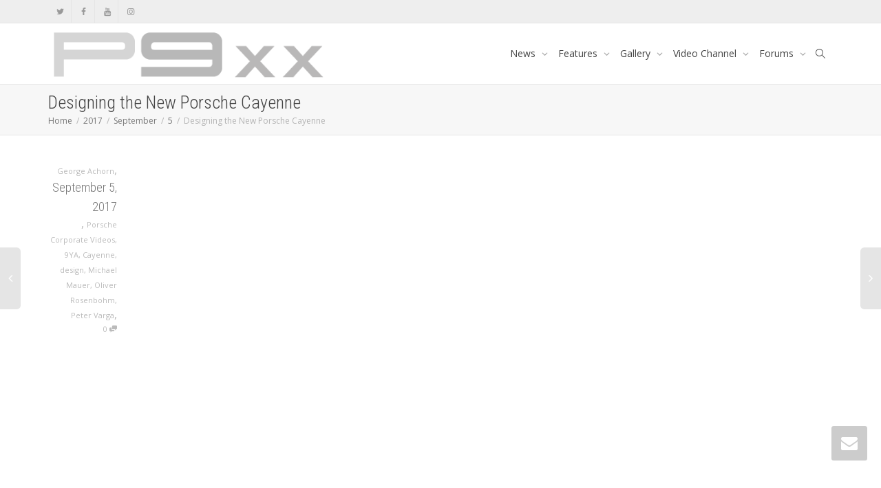

--- FILE ---
content_type: text/html; charset=UTF-8
request_url: https://www.p9xx.com/index.php/2017/09/05/designing-the-new-porsche-cayenne/
body_size: 36296
content:
<!DOCTYPE html>
<!--[if lt IE 7]>
<html class="no-js lt-ie9 lt-ie8 lt-ie7" lang="en-US"><![endif]-->
<!--[if IE 7]>
<html class="no-js lt-ie9 lt-ie8" lang="en-US"><![endif]-->
<!--[if IE 8]>
<html class="no-js lt-ie9" lang="en-US"><![endif]-->
<!--[if IE 9]>
<html class="no-js lt-ie10" lang="en-US"><![endif]-->
<!--[if gt IE 9]><!-->
<html class="no-js" lang="en-US">
<!--<![endif]-->
<head>
	<meta http-equiv="X-UA-Compatible" content="IE=9; IE=8; IE=7; IE=EDGE"/>
	<meta charset="UTF-8">
	<meta name="viewport" content="width=device-width, initial-scale=1.0">
	<link rel="profile" href="http://gmpg.org/xfn/11">
	<link rel="pingback" href="https://www.p9xx.com/xmlrpc.php">

	<!-- Fav and touch icons -->
			<link rel="shortcut icon" href="http://www.p9xx.com/wp-content/themes/kleo/assets/ico/favicon.png">
				<link rel="apple-touch-icon-precomposed" href="http://www.p9xx.com/wp-content/themes/kleo/assets/ico/apple-touch-icon-57-precomposed.png">
				<link rel="apple-touch-icon-precomposed" sizes="72x72" href="http://www.p9xx.com/wp-content/themes/kleo/assets/ico/apple-touch-icon-72-precomposed.png">
				<link rel="apple-touch-icon-precomposed" sizes="114x114" href="http://www.p9xx.com/wp-content/themes/kleo/assets/ico/apple-touch-icon-114-precomposed.png">
				<link rel="apple-touch-icon-precomposed" sizes="144x144" href="http://www.p9xx.com/wp-content/themes/kleo/assets/ico/apple-touch-icon-144-precomposed.png">
	
	<!-- HTML5 shim, for IE6-8 support of HTML5 elements -->
	<!--[if lt IE 9]>
	<script src="https://www.p9xx.com/wp-content/themes/kleo/assets/js/html5shiv.js"></script>
	<![endif]-->

	<!--[if IE 7]>
	<link rel="stylesheet" href="https://www.p9xx.com/wp-content/themes/kleo/assets/css/fontello-ie7.css">
	<![endif]-->

	
	<link rel="alternate" type="application/rss+xml" title="P9XX | Site Wide Activity RSS Feed" href="https://www.p9xx.com/activity/feed/" />


	<title>Designing the New Porsche Cayenne &#8211; P9XX</title>
            <style type="text/css">
                .acp_wrapper { 
                    clear: both; 
                    border-radius: 0px;
                }

                .button_style {
                    margin: 10px 2px 10px 0 !important;
                    padding: 0px;
                    text-align: center;
                    color: #333333 !important;
                    cursor: pointer;
                    overflow: hidden;
                    display: inline-block;
                }

                .button_style:hover, 
                .button_style:hover *:not(.acp_page_number) { 
                    background: #e3e3e3;
                    color: #000000 !important;
                }

                .button_style a { 
                    color: #333333 !important;
                    text-decoration: none !important; 
                    display: block; 
                    width: 100%; 
                    height: 100%; 
                    overflow: hidden;
                }

                .acp_wrapper .jcarousel-control-prev {left: -35px; background: #333333;color: #ffffff;box-shadow: none; }
                .acp_wrapper .jcarousel-control-next {right: -35px; background: #333333;color: #ffffff; box-shadow: none; }
                .acp_wrapper .jcarousel-control-prev:hover,.acp_wrapper .jcarousel-control-next:hover { background: #000000; color: #ffffff; box-shadow: none;}

                .paging_btns {
                    list-style: none;
                    margin: 0 auto !important;
                    padding: 0;
                    height: auto; 
                    text-align: center;
                } 

                .loader_container { 
                    position: absolute; 
                    display: none; 
                    background: rgba(174,174,174,0.7);
                }
                .loader_container .loader { 
                    display: block; 
                    width: 100px;
                    height: auto;
                    box-shadow: none;
                } 
                                        li.fullwidth_button_style span,li.fullwidth_button_style h5.acp_title, li.fullwidth_button_style .acp_data_container{
                            background-color: #dbdbdb !important;
                            color: #333333 !important;
                        } 
                        li.fullwidth_button_style h5.acp_title{
                            font-size: 13px  !important;
                        }
                        li.fullwidth_button_style .acp_data_container{
                            background-color: #dbdbdb !important;
                            border-bottom: 1px solid #cccccc                        }    
                                    .button_style {
                        border: 1px solid #cccccc; 
                        background: #dbdbdb;                         
                    }
                    .paging_btns li.active { 
                        background: #ffffff !important; 
                        color: #333333 !important;
                        cursor: default; 
                        border:1px solid #cccccc;
                    } 
                    .paging_btns li.active a { 
                        color: #333333 !important;
                        cursor: default;
                    } 
                    .acp_title {
                        font-size: 13px;
                        overflow: hidden; 
                        font-family:arial;
                    }
                    .acp_content {
                        text-align: justify; 
                        clear: both; 
                    }
                     
                                </style>       
            <meta name='robots' content='max-image-preview:large' />
	<style>img:is([sizes="auto" i], [sizes^="auto," i]) { contain-intrinsic-size: 3000px 1500px }</style>
	<link rel='dns-prefetch' href='//cdnjs.cloudflare.com' />
<link rel='dns-prefetch' href='//platform-api.sharethis.com' />
<link rel='dns-prefetch' href='//fonts.googleapis.com' />
<link rel='dns-prefetch' href='//use.fontawesome.com' />
<link rel='dns-prefetch' href='//www.googletagmanager.com' />
<link rel='dns-prefetch' href='//pagead2.googlesyndication.com' />
<link rel="alternate" type="application/rss+xml" title="P9XX &raquo; Feed" href="https://www.p9xx.com/index.php/feed/" />
<link rel="alternate" type="application/rss+xml" title="P9XX &raquo; Comments Feed" href="https://www.p9xx.com/index.php/comments/feed/" />
<link rel="alternate" type="application/rss+xml" title="P9XX &raquo; Designing the New Porsche Cayenne Comments Feed" href="https://www.p9xx.com/index.php/2017/09/05/designing-the-new-porsche-cayenne/feed/" />
<script type="text/javascript">
/* <![CDATA[ */
window._wpemojiSettings = {"baseUrl":"https:\/\/s.w.org\/images\/core\/emoji\/16.0.1\/72x72\/","ext":".png","svgUrl":"https:\/\/s.w.org\/images\/core\/emoji\/16.0.1\/svg\/","svgExt":".svg","source":{"concatemoji":"https:\/\/www.p9xx.com\/wp-includes\/js\/wp-emoji-release.min.js"}};
/*! This file is auto-generated */
!function(s,n){var o,i,e;function c(e){try{var t={supportTests:e,timestamp:(new Date).valueOf()};sessionStorage.setItem(o,JSON.stringify(t))}catch(e){}}function p(e,t,n){e.clearRect(0,0,e.canvas.width,e.canvas.height),e.fillText(t,0,0);var t=new Uint32Array(e.getImageData(0,0,e.canvas.width,e.canvas.height).data),a=(e.clearRect(0,0,e.canvas.width,e.canvas.height),e.fillText(n,0,0),new Uint32Array(e.getImageData(0,0,e.canvas.width,e.canvas.height).data));return t.every(function(e,t){return e===a[t]})}function u(e,t){e.clearRect(0,0,e.canvas.width,e.canvas.height),e.fillText(t,0,0);for(var n=e.getImageData(16,16,1,1),a=0;a<n.data.length;a++)if(0!==n.data[a])return!1;return!0}function f(e,t,n,a){switch(t){case"flag":return n(e,"\ud83c\udff3\ufe0f\u200d\u26a7\ufe0f","\ud83c\udff3\ufe0f\u200b\u26a7\ufe0f")?!1:!n(e,"\ud83c\udde8\ud83c\uddf6","\ud83c\udde8\u200b\ud83c\uddf6")&&!n(e,"\ud83c\udff4\udb40\udc67\udb40\udc62\udb40\udc65\udb40\udc6e\udb40\udc67\udb40\udc7f","\ud83c\udff4\u200b\udb40\udc67\u200b\udb40\udc62\u200b\udb40\udc65\u200b\udb40\udc6e\u200b\udb40\udc67\u200b\udb40\udc7f");case"emoji":return!a(e,"\ud83e\udedf")}return!1}function g(e,t,n,a){var r="undefined"!=typeof WorkerGlobalScope&&self instanceof WorkerGlobalScope?new OffscreenCanvas(300,150):s.createElement("canvas"),o=r.getContext("2d",{willReadFrequently:!0}),i=(o.textBaseline="top",o.font="600 32px Arial",{});return e.forEach(function(e){i[e]=t(o,e,n,a)}),i}function t(e){var t=s.createElement("script");t.src=e,t.defer=!0,s.head.appendChild(t)}"undefined"!=typeof Promise&&(o="wpEmojiSettingsSupports",i=["flag","emoji"],n.supports={everything:!0,everythingExceptFlag:!0},e=new Promise(function(e){s.addEventListener("DOMContentLoaded",e,{once:!0})}),new Promise(function(t){var n=function(){try{var e=JSON.parse(sessionStorage.getItem(o));if("object"==typeof e&&"number"==typeof e.timestamp&&(new Date).valueOf()<e.timestamp+604800&&"object"==typeof e.supportTests)return e.supportTests}catch(e){}return null}();if(!n){if("undefined"!=typeof Worker&&"undefined"!=typeof OffscreenCanvas&&"undefined"!=typeof URL&&URL.createObjectURL&&"undefined"!=typeof Blob)try{var e="postMessage("+g.toString()+"("+[JSON.stringify(i),f.toString(),p.toString(),u.toString()].join(",")+"));",a=new Blob([e],{type:"text/javascript"}),r=new Worker(URL.createObjectURL(a),{name:"wpTestEmojiSupports"});return void(r.onmessage=function(e){c(n=e.data),r.terminate(),t(n)})}catch(e){}c(n=g(i,f,p,u))}t(n)}).then(function(e){for(var t in e)n.supports[t]=e[t],n.supports.everything=n.supports.everything&&n.supports[t],"flag"!==t&&(n.supports.everythingExceptFlag=n.supports.everythingExceptFlag&&n.supports[t]);n.supports.everythingExceptFlag=n.supports.everythingExceptFlag&&!n.supports.flag,n.DOMReady=!1,n.readyCallback=function(){n.DOMReady=!0}}).then(function(){return e}).then(function(){var e;n.supports.everything||(n.readyCallback(),(e=n.source||{}).concatemoji?t(e.concatemoji):e.wpemoji&&e.twemoji&&(t(e.twemoji),t(e.wpemoji)))}))}((window,document),window._wpemojiSettings);
/* ]]> */
</script>
<style id='wp-emoji-styles-inline-css' type='text/css'>

	img.wp-smiley, img.emoji {
		display: inline !important;
		border: none !important;
		box-shadow: none !important;
		height: 1em !important;
		width: 1em !important;
		margin: 0 0.07em !important;
		vertical-align: -0.1em !important;
		background: none !important;
		padding: 0 !important;
	}
</style>
<link rel='stylesheet' id='wp-block-library-css' href='https://www.p9xx.com/wp-includes/css/dist/block-library/style.min.css' type='text/css' media='all' />
<style id='classic-theme-styles-inline-css' type='text/css'>
/*! This file is auto-generated */
.wp-block-button__link{color:#fff;background-color:#32373c;border-radius:9999px;box-shadow:none;text-decoration:none;padding:calc(.667em + 2px) calc(1.333em + 2px);font-size:1.125em}.wp-block-file__button{background:#32373c;color:#fff;text-decoration:none}
</style>
<style id='bp-login-form-style-inline-css' type='text/css'>
.widget_bp_core_login_widget .bp-login-widget-user-avatar{float:left}.widget_bp_core_login_widget .bp-login-widget-user-links{margin-left:70px}#bp-login-widget-form label{display:block;font-weight:600;margin:15px 0 5px;width:auto}#bp-login-widget-form input[type=password],#bp-login-widget-form input[type=text]{background-color:#fafafa;border:1px solid #d6d6d6;border-radius:0;font:inherit;font-size:100%;padding:.5em;width:100%}#bp-login-widget-form .bp-login-widget-register-link,#bp-login-widget-form .login-submit{display:inline;width:-moz-fit-content;width:fit-content}#bp-login-widget-form .bp-login-widget-register-link{margin-left:1em}#bp-login-widget-form .bp-login-widget-register-link a{filter:invert(1)}#bp-login-widget-form .bp-login-widget-pwd-link{font-size:80%}

</style>
<style id='bp-member-style-inline-css' type='text/css'>
[data-type="bp/member"] input.components-placeholder__input{border:1px solid #757575;border-radius:2px;flex:1 1 auto;padding:6px 8px}.bp-block-member{position:relative}.bp-block-member .member-content{display:flex}.bp-block-member .user-nicename{display:block}.bp-block-member .user-nicename a{border:none;color:currentColor;text-decoration:none}.bp-block-member .bp-profile-button{width:100%}.bp-block-member .bp-profile-button a.button{bottom:10px;display:inline-block;margin:18px 0 0;position:absolute;right:0}.bp-block-member.has-cover .item-header-avatar,.bp-block-member.has-cover .member-content,.bp-block-member.has-cover .member-description{z-index:2}.bp-block-member.has-cover .member-content,.bp-block-member.has-cover .member-description{padding-top:75px}.bp-block-member.has-cover .bp-member-cover-image{background-color:#c5c5c5;background-position:top;background-repeat:no-repeat;background-size:cover;border:0;display:block;height:150px;left:0;margin:0;padding:0;position:absolute;top:0;width:100%;z-index:1}.bp-block-member img.avatar{height:auto;width:auto}.bp-block-member.avatar-none .item-header-avatar{display:none}.bp-block-member.avatar-none.has-cover{min-height:200px}.bp-block-member.avatar-full{min-height:150px}.bp-block-member.avatar-full .item-header-avatar{width:180px}.bp-block-member.avatar-thumb .member-content{align-items:center;min-height:50px}.bp-block-member.avatar-thumb .item-header-avatar{width:70px}.bp-block-member.avatar-full.has-cover{min-height:300px}.bp-block-member.avatar-full.has-cover .item-header-avatar{width:200px}.bp-block-member.avatar-full.has-cover img.avatar{background:#fffc;border:2px solid #fff;margin-left:20px}.bp-block-member.avatar-thumb.has-cover .item-header-avatar{padding-top:75px}.entry .entry-content .bp-block-member .user-nicename a{border:none;color:currentColor;text-decoration:none}

</style>
<style id='bp-members-style-inline-css' type='text/css'>
[data-type="bp/members"] .components-placeholder.is-appender{min-height:0}[data-type="bp/members"] .components-placeholder.is-appender .components-placeholder__label:empty{display:none}[data-type="bp/members"] .components-placeholder input.components-placeholder__input{border:1px solid #757575;border-radius:2px;flex:1 1 auto;padding:6px 8px}[data-type="bp/members"].avatar-none .member-description{width:calc(100% - 44px)}[data-type="bp/members"].avatar-full .member-description{width:calc(100% - 224px)}[data-type="bp/members"].avatar-thumb .member-description{width:calc(100% - 114px)}[data-type="bp/members"] .member-content{position:relative}[data-type="bp/members"] .member-content .is-right{position:absolute;right:2px;top:2px}[data-type="bp/members"] .columns-2 .member-content .member-description,[data-type="bp/members"] .columns-3 .member-content .member-description,[data-type="bp/members"] .columns-4 .member-content .member-description{padding-left:44px;width:calc(100% - 44px)}[data-type="bp/members"] .columns-3 .is-right{right:-10px}[data-type="bp/members"] .columns-4 .is-right{right:-50px}.bp-block-members.is-grid{display:flex;flex-wrap:wrap;padding:0}.bp-block-members.is-grid .member-content{margin:0 1.25em 1.25em 0;width:100%}@media(min-width:600px){.bp-block-members.columns-2 .member-content{width:calc(50% - .625em)}.bp-block-members.columns-2 .member-content:nth-child(2n){margin-right:0}.bp-block-members.columns-3 .member-content{width:calc(33.33333% - .83333em)}.bp-block-members.columns-3 .member-content:nth-child(3n){margin-right:0}.bp-block-members.columns-4 .member-content{width:calc(25% - .9375em)}.bp-block-members.columns-4 .member-content:nth-child(4n){margin-right:0}}.bp-block-members .member-content{display:flex;flex-direction:column;padding-bottom:1em;text-align:center}.bp-block-members .member-content .item-header-avatar,.bp-block-members .member-content .member-description{width:100%}.bp-block-members .member-content .item-header-avatar{margin:0 auto}.bp-block-members .member-content .item-header-avatar img.avatar{display:inline-block}@media(min-width:600px){.bp-block-members .member-content{flex-direction:row;text-align:left}.bp-block-members .member-content .item-header-avatar,.bp-block-members .member-content .member-description{width:auto}.bp-block-members .member-content .item-header-avatar{margin:0}}.bp-block-members .member-content .user-nicename{display:block}.bp-block-members .member-content .user-nicename a{border:none;color:currentColor;text-decoration:none}.bp-block-members .member-content time{color:#767676;display:block;font-size:80%}.bp-block-members.avatar-none .item-header-avatar{display:none}.bp-block-members.avatar-full{min-height:190px}.bp-block-members.avatar-full .item-header-avatar{width:180px}.bp-block-members.avatar-thumb .member-content{min-height:80px}.bp-block-members.avatar-thumb .item-header-avatar{width:70px}.bp-block-members.columns-2 .member-content,.bp-block-members.columns-3 .member-content,.bp-block-members.columns-4 .member-content{display:block;text-align:center}.bp-block-members.columns-2 .member-content .item-header-avatar,.bp-block-members.columns-3 .member-content .item-header-avatar,.bp-block-members.columns-4 .member-content .item-header-avatar{margin:0 auto}.bp-block-members img.avatar{height:auto;max-width:-moz-fit-content;max-width:fit-content;width:auto}.bp-block-members .member-content.has-activity{align-items:center}.bp-block-members .member-content.has-activity .item-header-avatar{padding-right:1em}.bp-block-members .member-content.has-activity .wp-block-quote{margin-bottom:0;text-align:left}.bp-block-members .member-content.has-activity .wp-block-quote cite a,.entry .entry-content .bp-block-members .user-nicename a{border:none;color:currentColor;text-decoration:none}

</style>
<style id='bp-dynamic-members-style-inline-css' type='text/css'>
.bp-dynamic-block-container .item-options{font-size:.5em;margin:0 0 1em;padding:1em 0}.bp-dynamic-block-container .item-options a.selected{font-weight:600}.bp-dynamic-block-container ul.item-list{list-style:none;margin:1em 0;padding-left:0}.bp-dynamic-block-container ul.item-list li{margin-bottom:1em}.bp-dynamic-block-container ul.item-list li:after,.bp-dynamic-block-container ul.item-list li:before{content:" ";display:table}.bp-dynamic-block-container ul.item-list li:after{clear:both}.bp-dynamic-block-container ul.item-list li .item-avatar{float:left;width:60px}.bp-dynamic-block-container ul.item-list li .item{margin-left:70px}

</style>
<style id='bp-online-members-style-inline-css' type='text/css'>
.widget_bp_core_whos_online_widget .avatar-block,[data-type="bp/online-members"] .avatar-block{display:flex;flex-flow:row wrap}.widget_bp_core_whos_online_widget .avatar-block img,[data-type="bp/online-members"] .avatar-block img{margin:.5em}

</style>
<style id='bp-active-members-style-inline-css' type='text/css'>
.widget_bp_core_recently_active_widget .avatar-block,[data-type="bp/active-members"] .avatar-block{display:flex;flex-flow:row wrap}.widget_bp_core_recently_active_widget .avatar-block img,[data-type="bp/active-members"] .avatar-block img{margin:.5em}

</style>
<style id='bp-latest-activities-style-inline-css' type='text/css'>
.bp-latest-activities .components-flex.components-select-control select[multiple]{height:auto;padding:0 8px}.bp-latest-activities .components-flex.components-select-control select[multiple]+.components-input-control__suffix svg{display:none}.bp-latest-activities-block a,.entry .entry-content .bp-latest-activities-block a{border:none;text-decoration:none}.bp-latest-activities-block .activity-list.item-list blockquote{border:none;padding:0}.bp-latest-activities-block .activity-list.item-list blockquote .activity-item:not(.mini){box-shadow:1px 0 4px #00000026;padding:0 1em;position:relative}.bp-latest-activities-block .activity-list.item-list blockquote .activity-item:not(.mini):after,.bp-latest-activities-block .activity-list.item-list blockquote .activity-item:not(.mini):before{border-color:#0000;border-style:solid;content:"";display:block;height:0;left:15px;position:absolute;width:0}.bp-latest-activities-block .activity-list.item-list blockquote .activity-item:not(.mini):before{border-top-color:#00000026;border-width:9px;bottom:-18px;left:14px}.bp-latest-activities-block .activity-list.item-list blockquote .activity-item:not(.mini):after{border-top-color:#fff;border-width:8px;bottom:-16px}.bp-latest-activities-block .activity-list.item-list blockquote .activity-item.mini .avatar{display:inline-block;height:20px;margin-right:2px;vertical-align:middle;width:20px}.bp-latest-activities-block .activity-list.item-list footer{align-items:center;display:flex}.bp-latest-activities-block .activity-list.item-list footer img.avatar{border:none;display:inline-block;margin-right:.5em}.bp-latest-activities-block .activity-list.item-list footer .activity-time-since{font-size:90%}.bp-latest-activities-block .widget-error{border-left:4px solid #0b80a4;box-shadow:1px 0 4px #00000026}.bp-latest-activities-block .widget-error p{padding:0 1em}

</style>
<style id='filebird-block-filebird-gallery-style-inline-css' type='text/css'>
ul.filebird-block-filebird-gallery{margin:auto!important;padding:0!important;width:100%}ul.filebird-block-filebird-gallery.layout-grid{display:grid;grid-gap:20px;align-items:stretch;grid-template-columns:repeat(var(--columns),1fr);justify-items:stretch}ul.filebird-block-filebird-gallery.layout-grid li img{border:1px solid #ccc;box-shadow:2px 2px 6px 0 rgba(0,0,0,.3);height:100%;max-width:100%;-o-object-fit:cover;object-fit:cover;width:100%}ul.filebird-block-filebird-gallery.layout-masonry{-moz-column-count:var(--columns);-moz-column-gap:var(--space);column-gap:var(--space);-moz-column-width:var(--min-width);columns:var(--min-width) var(--columns);display:block;overflow:auto}ul.filebird-block-filebird-gallery.layout-masonry li{margin-bottom:var(--space)}ul.filebird-block-filebird-gallery li{list-style:none}ul.filebird-block-filebird-gallery li figure{height:100%;margin:0;padding:0;position:relative;width:100%}ul.filebird-block-filebird-gallery li figure figcaption{background:linear-gradient(0deg,rgba(0,0,0,.7),rgba(0,0,0,.3) 70%,transparent);bottom:0;box-sizing:border-box;color:#fff;font-size:.8em;margin:0;max-height:100%;overflow:auto;padding:3em .77em .7em;position:absolute;text-align:center;width:100%;z-index:2}ul.filebird-block-filebird-gallery li figure figcaption a{color:inherit}

</style>
<style id='global-styles-inline-css' type='text/css'>
:root{--wp--preset--aspect-ratio--square: 1;--wp--preset--aspect-ratio--4-3: 4/3;--wp--preset--aspect-ratio--3-4: 3/4;--wp--preset--aspect-ratio--3-2: 3/2;--wp--preset--aspect-ratio--2-3: 2/3;--wp--preset--aspect-ratio--16-9: 16/9;--wp--preset--aspect-ratio--9-16: 9/16;--wp--preset--color--black: #000000;--wp--preset--color--cyan-bluish-gray: #abb8c3;--wp--preset--color--white: #ffffff;--wp--preset--color--pale-pink: #f78da7;--wp--preset--color--vivid-red: #cf2e2e;--wp--preset--color--luminous-vivid-orange: #ff6900;--wp--preset--color--luminous-vivid-amber: #fcb900;--wp--preset--color--light-green-cyan: #7bdcb5;--wp--preset--color--vivid-green-cyan: #00d084;--wp--preset--color--pale-cyan-blue: #8ed1fc;--wp--preset--color--vivid-cyan-blue: #0693e3;--wp--preset--color--vivid-purple: #9b51e0;--wp--preset--gradient--vivid-cyan-blue-to-vivid-purple: linear-gradient(135deg,rgba(6,147,227,1) 0%,rgb(155,81,224) 100%);--wp--preset--gradient--light-green-cyan-to-vivid-green-cyan: linear-gradient(135deg,rgb(122,220,180) 0%,rgb(0,208,130) 100%);--wp--preset--gradient--luminous-vivid-amber-to-luminous-vivid-orange: linear-gradient(135deg,rgba(252,185,0,1) 0%,rgba(255,105,0,1) 100%);--wp--preset--gradient--luminous-vivid-orange-to-vivid-red: linear-gradient(135deg,rgba(255,105,0,1) 0%,rgb(207,46,46) 100%);--wp--preset--gradient--very-light-gray-to-cyan-bluish-gray: linear-gradient(135deg,rgb(238,238,238) 0%,rgb(169,184,195) 100%);--wp--preset--gradient--cool-to-warm-spectrum: linear-gradient(135deg,rgb(74,234,220) 0%,rgb(151,120,209) 20%,rgb(207,42,186) 40%,rgb(238,44,130) 60%,rgb(251,105,98) 80%,rgb(254,248,76) 100%);--wp--preset--gradient--blush-light-purple: linear-gradient(135deg,rgb(255,206,236) 0%,rgb(152,150,240) 100%);--wp--preset--gradient--blush-bordeaux: linear-gradient(135deg,rgb(254,205,165) 0%,rgb(254,45,45) 50%,rgb(107,0,62) 100%);--wp--preset--gradient--luminous-dusk: linear-gradient(135deg,rgb(255,203,112) 0%,rgb(199,81,192) 50%,rgb(65,88,208) 100%);--wp--preset--gradient--pale-ocean: linear-gradient(135deg,rgb(255,245,203) 0%,rgb(182,227,212) 50%,rgb(51,167,181) 100%);--wp--preset--gradient--electric-grass: linear-gradient(135deg,rgb(202,248,128) 0%,rgb(113,206,126) 100%);--wp--preset--gradient--midnight: linear-gradient(135deg,rgb(2,3,129) 0%,rgb(40,116,252) 100%);--wp--preset--font-size--small: 13px;--wp--preset--font-size--medium: 20px;--wp--preset--font-size--large: 36px;--wp--preset--font-size--x-large: 42px;--wp--preset--spacing--20: 0.44rem;--wp--preset--spacing--30: 0.67rem;--wp--preset--spacing--40: 1rem;--wp--preset--spacing--50: 1.5rem;--wp--preset--spacing--60: 2.25rem;--wp--preset--spacing--70: 3.38rem;--wp--preset--spacing--80: 5.06rem;--wp--preset--shadow--natural: 6px 6px 9px rgba(0, 0, 0, 0.2);--wp--preset--shadow--deep: 12px 12px 50px rgba(0, 0, 0, 0.4);--wp--preset--shadow--sharp: 6px 6px 0px rgba(0, 0, 0, 0.2);--wp--preset--shadow--outlined: 6px 6px 0px -3px rgba(255, 255, 255, 1), 6px 6px rgba(0, 0, 0, 1);--wp--preset--shadow--crisp: 6px 6px 0px rgba(0, 0, 0, 1);}:where(.is-layout-flex){gap: 0.5em;}:where(.is-layout-grid){gap: 0.5em;}body .is-layout-flex{display: flex;}.is-layout-flex{flex-wrap: wrap;align-items: center;}.is-layout-flex > :is(*, div){margin: 0;}body .is-layout-grid{display: grid;}.is-layout-grid > :is(*, div){margin: 0;}:where(.wp-block-columns.is-layout-flex){gap: 2em;}:where(.wp-block-columns.is-layout-grid){gap: 2em;}:where(.wp-block-post-template.is-layout-flex){gap: 1.25em;}:where(.wp-block-post-template.is-layout-grid){gap: 1.25em;}.has-black-color{color: var(--wp--preset--color--black) !important;}.has-cyan-bluish-gray-color{color: var(--wp--preset--color--cyan-bluish-gray) !important;}.has-white-color{color: var(--wp--preset--color--white) !important;}.has-pale-pink-color{color: var(--wp--preset--color--pale-pink) !important;}.has-vivid-red-color{color: var(--wp--preset--color--vivid-red) !important;}.has-luminous-vivid-orange-color{color: var(--wp--preset--color--luminous-vivid-orange) !important;}.has-luminous-vivid-amber-color{color: var(--wp--preset--color--luminous-vivid-amber) !important;}.has-light-green-cyan-color{color: var(--wp--preset--color--light-green-cyan) !important;}.has-vivid-green-cyan-color{color: var(--wp--preset--color--vivid-green-cyan) !important;}.has-pale-cyan-blue-color{color: var(--wp--preset--color--pale-cyan-blue) !important;}.has-vivid-cyan-blue-color{color: var(--wp--preset--color--vivid-cyan-blue) !important;}.has-vivid-purple-color{color: var(--wp--preset--color--vivid-purple) !important;}.has-black-background-color{background-color: var(--wp--preset--color--black) !important;}.has-cyan-bluish-gray-background-color{background-color: var(--wp--preset--color--cyan-bluish-gray) !important;}.has-white-background-color{background-color: var(--wp--preset--color--white) !important;}.has-pale-pink-background-color{background-color: var(--wp--preset--color--pale-pink) !important;}.has-vivid-red-background-color{background-color: var(--wp--preset--color--vivid-red) !important;}.has-luminous-vivid-orange-background-color{background-color: var(--wp--preset--color--luminous-vivid-orange) !important;}.has-luminous-vivid-amber-background-color{background-color: var(--wp--preset--color--luminous-vivid-amber) !important;}.has-light-green-cyan-background-color{background-color: var(--wp--preset--color--light-green-cyan) !important;}.has-vivid-green-cyan-background-color{background-color: var(--wp--preset--color--vivid-green-cyan) !important;}.has-pale-cyan-blue-background-color{background-color: var(--wp--preset--color--pale-cyan-blue) !important;}.has-vivid-cyan-blue-background-color{background-color: var(--wp--preset--color--vivid-cyan-blue) !important;}.has-vivid-purple-background-color{background-color: var(--wp--preset--color--vivid-purple) !important;}.has-black-border-color{border-color: var(--wp--preset--color--black) !important;}.has-cyan-bluish-gray-border-color{border-color: var(--wp--preset--color--cyan-bluish-gray) !important;}.has-white-border-color{border-color: var(--wp--preset--color--white) !important;}.has-pale-pink-border-color{border-color: var(--wp--preset--color--pale-pink) !important;}.has-vivid-red-border-color{border-color: var(--wp--preset--color--vivid-red) !important;}.has-luminous-vivid-orange-border-color{border-color: var(--wp--preset--color--luminous-vivid-orange) !important;}.has-luminous-vivid-amber-border-color{border-color: var(--wp--preset--color--luminous-vivid-amber) !important;}.has-light-green-cyan-border-color{border-color: var(--wp--preset--color--light-green-cyan) !important;}.has-vivid-green-cyan-border-color{border-color: var(--wp--preset--color--vivid-green-cyan) !important;}.has-pale-cyan-blue-border-color{border-color: var(--wp--preset--color--pale-cyan-blue) !important;}.has-vivid-cyan-blue-border-color{border-color: var(--wp--preset--color--vivid-cyan-blue) !important;}.has-vivid-purple-border-color{border-color: var(--wp--preset--color--vivid-purple) !important;}.has-vivid-cyan-blue-to-vivid-purple-gradient-background{background: var(--wp--preset--gradient--vivid-cyan-blue-to-vivid-purple) !important;}.has-light-green-cyan-to-vivid-green-cyan-gradient-background{background: var(--wp--preset--gradient--light-green-cyan-to-vivid-green-cyan) !important;}.has-luminous-vivid-amber-to-luminous-vivid-orange-gradient-background{background: var(--wp--preset--gradient--luminous-vivid-amber-to-luminous-vivid-orange) !important;}.has-luminous-vivid-orange-to-vivid-red-gradient-background{background: var(--wp--preset--gradient--luminous-vivid-orange-to-vivid-red) !important;}.has-very-light-gray-to-cyan-bluish-gray-gradient-background{background: var(--wp--preset--gradient--very-light-gray-to-cyan-bluish-gray) !important;}.has-cool-to-warm-spectrum-gradient-background{background: var(--wp--preset--gradient--cool-to-warm-spectrum) !important;}.has-blush-light-purple-gradient-background{background: var(--wp--preset--gradient--blush-light-purple) !important;}.has-blush-bordeaux-gradient-background{background: var(--wp--preset--gradient--blush-bordeaux) !important;}.has-luminous-dusk-gradient-background{background: var(--wp--preset--gradient--luminous-dusk) !important;}.has-pale-ocean-gradient-background{background: var(--wp--preset--gradient--pale-ocean) !important;}.has-electric-grass-gradient-background{background: var(--wp--preset--gradient--electric-grass) !important;}.has-midnight-gradient-background{background: var(--wp--preset--gradient--midnight) !important;}.has-small-font-size{font-size: var(--wp--preset--font-size--small) !important;}.has-medium-font-size{font-size: var(--wp--preset--font-size--medium) !important;}.has-large-font-size{font-size: var(--wp--preset--font-size--large) !important;}.has-x-large-font-size{font-size: var(--wp--preset--font-size--x-large) !important;}
:where(.wp-block-post-template.is-layout-flex){gap: 1.25em;}:where(.wp-block-post-template.is-layout-grid){gap: 1.25em;}
:where(.wp-block-columns.is-layout-flex){gap: 2em;}:where(.wp-block-columns.is-layout-grid){gap: 2em;}
:root :where(.wp-block-pullquote){font-size: 1.5em;line-height: 1.6;}
</style>
<link rel='stylesheet' id='acp-full-width-prevnext-css-css' href='https://www.p9xx.com/wp-content/plugins/advanced-content-pagination-pro/assets/css/full-width-prevnext.css' type='text/css' media='all' />
<link rel='stylesheet' id='acp-jcarousel-css-css' href='https://www.p9xx.com/wp-content/plugins/advanced-content-pagination-pro/assets/third-party/jcarousel/jcarousel.min.css' type='text/css' media='all' />
<link rel='stylesheet' id='kleo-bbpress-css' href='https://www.p9xx.com/wp-content/themes/kleo/bbpress/css/bbpress.min.css' type='text/css' media='all' />
<link rel='stylesheet' id='contact-form-7-css' href='https://www.p9xx.com/wp-content/plugins/contact-form-7/includes/css/styles.css' type='text/css' media='all' />
<link rel='stylesheet' id='esg-plugin-settings-css' href='https://www.p9xx.com/wp-content/plugins/essential-grid/public/assets/css/settings.css' type='text/css' media='all' />
<link rel='stylesheet' id='tp-fontello-css' href='https://www.p9xx.com/wp-content/plugins/essential-grid/public/assets/font/fontello/css/fontello.css' type='text/css' media='all' />
<link rel='stylesheet' id='tp-open-sans-css' href='https://fonts.googleapis.com/css?family=Open+Sans%3A300%2C400%2C600%2C700%2C800&#038;ver=6.8.3' type='text/css' media='all' />
<link rel='stylesheet' id='tp-raleway-css' href='https://fonts.googleapis.com/css?family=Raleway%3A100%2C200%2C300%2C400%2C500%2C600%2C700%2C800%2C900&#038;ver=6.8.3' type='text/css' media='all' />
<link rel='stylesheet' id='tp-droid-serif-css' href='https://fonts.googleapis.com/css?family=Droid+Serif%3A400%2C700&#038;ver=6.8.3' type='text/css' media='all' />
<link rel='stylesheet' id='select2-css' href='https://www.p9xx.com/wp-content/plugins/geodirectory/assets/css/select2/select2.css' type='text/css' media='all' />
<link rel='stylesheet' id='geodir-core-css' href='https://www.p9xx.com/wp-content/plugins/geodirectory/assets/css/gd_core_frontend.css' type='text/css' media='all' />
<link rel='stylesheet' id='go-pricing-styles-css' href='https://www.p9xx.com/wp-content/plugins/go_pricing/assets/css/go_pricing_styles.css' type='text/css' media='all' />
<link rel='stylesheet' id='pmpro_frontend_base-css' href='https://www.p9xx.com/wp-content/plugins/paid-memberships-pro/css/frontend/base.css' type='text/css' media='all' />
<link rel='stylesheet' id='pmpro_frontend_variation_1-css' href='https://www.p9xx.com/wp-content/plugins/paid-memberships-pro/css/frontend/variation_1.css' type='text/css' media='all' />
<link rel='stylesheet' id='module-frontend-css' href='https://www.p9xx.com/wp-content/plugins/sensei/assets/dist/css/modules-frontend.css' type='text/css' media='all' />
<link rel='stylesheet' id='sensei-frontend-css' href='https://www.p9xx.com/wp-content/plugins/sensei/assets/dist/css/frontend.css' type='text/css' media='screen' />
<link rel='stylesheet' id='mediaelement-css' href='https://www.p9xx.com/wp-includes/js/mediaelement/mediaelementplayer-legacy.min.css' type='text/css' media='all' />
<link rel='stylesheet' id='kleo-google-fonts-css' href='//fonts.googleapis.com/css?family=Roboto+Condensed%3A300%7COpen+Sans%3A400&#038;ver=6.8.3' type='text/css' media='all' />
<link rel='stylesheet' id='ayecode-ui-css' href='https://www.p9xx.com/wp-content/plugins/geodirectory/vendor/ayecode/wp-ayecode-ui/assets-v5/css/ayecode-ui-compatibility.css' type='text/css' media='all' />
<style id='ayecode-ui-inline-css' type='text/css'>
body.modal-open .modal-backdrop.show:not(.in){opacity:.5}body.modal-open .modal.show:not(.in){opacity:1;z-index:99999}body.modal-open .modal.show:not(.in) .modal-content{box-shadow:none}body.modal-open .modal.show:not(.in) .modal-dialog{transform:initial}body.modal-open .modal.bsui .modal-dialog{left:auto}.collapse.show:not(.in){display:inherit}.fade.show{opacity:1}.kleo-main-header .navbar-collapse.collapse.show:not(.in){display:block!important}body.modal-open #wpadminbar{z-index:999}.embed-responsive-16by9 .fluid-width-video-wrapper{padding:0!important;position:initial}
</style>
<link rel='stylesheet' id='kleo-combined-css' href='https://www.p9xx.com/wp-content/uploads/custom_styles/combined.css' type='text/css' media='all' />
<link rel='stylesheet' id='kleo-colors-css' href='https://www.p9xx.com/wp-content/uploads/custom_styles/dynamic.css' type='text/css' media='all' />
<link rel='stylesheet' id='kleo-fonts-css' href='https://www.p9xx.com/wp-content/themes/kleo/assets/css/fontello.css' type='text/css' media='all' />
<link rel='stylesheet' id='kleo-geodir-css' href='https://www.p9xx.com/wp-content/themes/kleo/lib/plugin-geodirectory/kleo-geodir.css' type='text/css' media='all' />
<link rel='stylesheet' id='kleo-sensei-css' href='https://www.p9xx.com/wp-content/themes/kleo/lib/plugin-sensei/kleo-sensei.css' type='text/css' media='all' />
<link rel='stylesheet' id='kleo-style-css' href='https://www.p9xx.com/wp-content/themes/kleo-child/style.css' type='text/css' media='all' />
<link rel='stylesheet' id='font-awesome-css' href='https://use.fontawesome.com/releases/v6.7.2/css/all.css?wpfas=true' type='text/css' media='all' />
<script type="text/javascript" src="https://www.p9xx.com/wp-includes/js/jquery/jquery.min.js" id="jquery-core-js"></script>
<script type="text/javascript" id="jquery-core-js-after">
/* <![CDATA[ */
window.gdSetMap = window.gdSetMap || 'osm';window.gdLoadMap = window.gdLoadMap || '';
/* ]]> */
</script>
<script type="text/javascript" src="https://www.p9xx.com/wp-includes/js/jquery/jquery-migrate.min.js" id="jquery-migrate-js"></script>
<script type="text/javascript" id="jquery-js-after">
/* <![CDATA[ */
window.gdSetMap = window.gdSetMap || 'osm';window.gdLoadMap = window.gdLoadMap || '';
/* ]]> */
</script>
<script type="text/javascript" src="https://www.p9xx.com/wp-content/plugins/advanced-content-pagination-pro/assets/js/frontend.js" id="acp-frontend-js-js"></script>
<script type="text/javascript" src="https://www.p9xx.com/wp-content/plugins/advanced-content-pagination-pro/assets/js/prevnext.js" id="acp-prevnext-js-js"></script>
<script type="text/javascript" src="https://www.p9xx.com/wp-content/plugins/advanced-content-pagination-pro/assets/third-party/jcarousel/jquery.jcarousel.min.js" id="acp-jcarousel-min-js-js"></script>
<script type="text/javascript" id="acp-jcresp-js-js-extra">
/* <![CDATA[ */
var acpJcarousel = {"wrapType":"circular"};
/* ]]> */
</script>
<script type="text/javascript" src="https://www.p9xx.com/wp-content/plugins/advanced-content-pagination-pro/assets/js/jcresp.js" id="acp-jcresp-js-js"></script>
<script type="text/javascript" id="gw-tweenmax-js-before">
/* <![CDATA[ */
var oldGS=window.GreenSockGlobals,oldGSQueue=window._gsQueue,oldGSDefine=window._gsDefine;window._gsDefine=null;delete(window._gsDefine);var gwGS=window.GreenSockGlobals={};
/* ]]> */
</script>
<script type="text/javascript" src="https://cdnjs.cloudflare.com/ajax/libs/gsap/1.11.2/TweenMax.min.js" id="gw-tweenmax-js"></script>
<script type="text/javascript" id="gw-tweenmax-js-after">
/* <![CDATA[ */
try{window.GreenSockGlobals=null;window._gsQueue=null;window._gsDefine=null;delete(window.GreenSockGlobals);delete(window._gsQueue);delete(window._gsDefine);window.GreenSockGlobals=oldGS;window._gsQueue=oldGSQueue;window._gsDefine=oldGSDefine;}catch(e){}
/* ]]> */
</script>
<script type="text/javascript" src="//www.p9xx.com/wp-content/plugins/revslider/sr6/assets/js/rbtools.min.js" async id="tp-tools-js"></script>
<script type="text/javascript" src="//www.p9xx.com/wp-content/plugins/revslider/sr6/assets/js/rs6.min.js" async id="revmin-js"></script>
<script type="text/javascript" src="https://www.p9xx.com/wp-content/themes/kleo/assets/js/modernizr.custom.46504.js" id="modernizr-js"></script>
<script type="text/javascript" src="//platform-api.sharethis.com/js/sharethis.js#source=googleanalytics-wordpress#product=ga&amp;property=61b5fa6a0e39a90019f4e72a" id="googleanalytics-platform-sharethis-js"></script>
<script></script><link rel="https://api.w.org/" href="https://www.p9xx.com/index.php/wp-json/" /><link rel="alternate" title="JSON" type="application/json" href="https://www.p9xx.com/index.php/wp-json/wp/v2/posts/63891" /><link rel="EditURI" type="application/rsd+xml" title="RSD" href="https://www.p9xx.com/xmlrpc.php?rsd" />
<meta name="generator" content="WordPress 6.8.3" />
<link rel="canonical" href="https://www.p9xx.com/index.php/2017/09/05/designing-the-new-porsche-cayenne/" />
<link rel='shortlink' href='https://www.p9xx.com/?p=63891' />
<link rel="alternate" title="oEmbed (JSON)" type="application/json+oembed" href="https://www.p9xx.com/index.php/wp-json/oembed/1.0/embed?url=https%3A%2F%2Fwww.p9xx.com%2Findex.php%2F2017%2F09%2F05%2Fdesigning-the-new-porsche-cayenne%2F" />
<link rel="alternate" title="oEmbed (XML)" type="text/xml+oembed" href="https://www.p9xx.com/index.php/wp-json/oembed/1.0/embed?url=https%3A%2F%2Fwww.p9xx.com%2Findex.php%2F2017%2F09%2F05%2Fdesigning-the-new-porsche-cayenne%2F&#038;format=xml" />

	<script type="text/javascript">var ajaxurl = 'https://www.p9xx.com/wp-admin/admin-ajax.php';</script>

<meta name="generator" content="Site Kit by Google 1.161.0" /><!-- Global Site Tag (gtag.js) - Google Analytics -->
<script async src="https://www.googletagmanager.com/gtag/js?id=UA-86130873-3"></script>
<script>
  window.dataLayer = window.dataLayer || [];
  function gtag(){dataLayer.push(arguments)};
  gtag('js', new Date());

  gtag('config', 'UA-86130873-3');
</script><!-- HubSpot WordPress Plugin v11.3.21: embed JS disabled as a portalId has not yet been configured --><style id="pmpro_colors">:root {
	--pmpro--color--base: #ffffff;
	--pmpro--color--contrast: #222222;
	--pmpro--color--accent: #0c3d54;
	--pmpro--color--accent--variation: hsl( 199,75%,28.5% );
	--pmpro--color--border--variation: hsl( 0,0%,91% );
}</style>
    <style>
        .sa-notification {
            min-height: 30px !important;
            width: calc(100% - 10px)!important;
            padding-left: 10px !important;
            text-shadow: none !important;
            min-width: 320px !important;
            padding-right: 21px !important;
            line-height: 12px !important;
            margin-bottom: 8px !important;
        }
        .sa-notification a {
            display: inline !important;            
            min-width: 0 !important;
            padding: 0 !important;
        }
        
        .sa-notification .social-delete{
            position: absolute !important;
            right: 5px;
            border: 1px solid !important;
            line-height: 10px !important;
            height: auto !important;
            padding: 3px !important;
            top: 9px;
            padding-bottom: 5px !important;
        }        
       
       
        table.notifications .sa-notification{
            margin-bottom: 0 !important;
            min-height: 0 !important;
        }
       
        table.notifications .sa-notification .social-delete{
            display: none !important;
           
        }
       
        .social-loader {
            background: url('https://www.p9xx.com/wp-content/plugins/social-articles/assets/images/loading.svg') no-repeat;            
            position: absolute !important;
            right: 4px;
            top: 9px;
            z-index: 10;
            display: none;
            width: 16px !important;
            height: 20px !important;
            background-size: contain!important;
        }
        
        #wpadminbar .menupop .ab-sub-wrapper{
          /*  display:block*/
        }
        .sa-text-delete{
            margin-left: 10px !important;
            border: 1px solid;
            padding: 0 5px 2px 5px !important;
            line-height: 10px !important;
            font-weight: bold !important;
        }
       
    </style><script>
        jQuery(function(){
                jQuery(".sa-notification").prev().hide();   
                jQuery.each(jQuery(".sa-text-notification"), function(){               
                     
                    var link =  jQuery(this).parent();                                    
                    link.attr("data-item", jQuery(this).attr("data-item"));
                    link.attr("data-action", jQuery(this).attr("data-action"));
                    link.attr("data-admin-url", jQuery(this).attr("data-admin-url"));
                    link.attr("data-security", jQuery(this).attr("data-security"));
                    link.on("click", function(e){
                        e.preventDefault();
                        markArticlesNotification(jQuery(this).attr("data-action"),jQuery(this).attr("data-item"),jQuery(this).attr("data-admin-url"),jQuery(this).attr("data-security"));                      
                        var href = jQuery(this).attr("href");
                        setTimeout(function() {window.location = href}, 1000);
                    })
                })
        });

        function markArticlesNotification(action_id, item_id, adminUrl, security){
            jQuery.ajax({
                type: "post",
                url: adminUrl,
                async:"false",
                data: { action: "markArticlesNotification",  security:security, action_id:action_id, item_id:item_id },
                success:
                function(data) {
                    //jQuery("#wp-admin-bar-bp-notifications #"+action_id).parent().remove();
                    //jQuery("#ab-pending-notifications").html(jQuery("#ab-pending-notifications").html() - 1);
                }
             });  
        }
    </script>    <meta name="mobile-web-app-capable" content="yes">
	    <script type="text/javascript">
        /*
		 prevent dom flickering for elements hidden with js
		 */
        "use strict";

        document.documentElement.className += ' js-active ';
        document.documentElement.className += 'ontouchstart' in document.documentElement ? ' kleo-mobile ' : ' kleo-desktop ';

        var prefix = ['-webkit-', '-o-', '-moz-', '-ms-', ""];
        for (var i in prefix) {
            if (prefix[i] + 'transform' in document.documentElement.style) document.documentElement.className += " kleo-transform ";
            break;
        }
    </script>
	
<!-- Google AdSense meta tags added by Site Kit -->
<meta name="google-adsense-platform-account" content="ca-host-pub-2644536267352236">
<meta name="google-adsense-platform-domain" content="sitekit.withgoogle.com">
<!-- End Google AdSense meta tags added by Site Kit -->
<script>
(function() {
	(function (i, s, o, g, r, a, m) {
		i['GoogleAnalyticsObject'] = r;
		i[r] = i[r] || function () {
				(i[r].q = i[r].q || []).push(arguments)
			}, i[r].l = 1 * new Date();
		a = s.createElement(o),
			m = s.getElementsByTagName(o)[0];
		a.async = 1;
		a.src = g;
		m.parentNode.insertBefore(a, m)
	})(window, document, 'script', 'https://google-analytics.com/analytics.js', 'ga');

	ga('create', 'UA-86130873-3', 'auto');
			ga('send', 'pageview');
	})();
</script>
<meta name="generator" content="Powered by WPBakery Page Builder - drag and drop page builder for WordPress."/>

<!-- Google AdSense snippet added by Site Kit -->
<script type="text/javascript" async="async" src="https://pagead2.googlesyndication.com/pagead/js/adsbygoogle.js?client=ca-pub-7664620321286688&amp;host=ca-host-pub-2644536267352236" crossorigin="anonymous"></script>

<!-- End Google AdSense snippet added by Site Kit -->
<meta name="generator" content="Powered by Slider Revolution 6.7.27 - responsive, Mobile-Friendly Slider Plugin for WordPress with comfortable drag and drop interface." />

<style>
.widget_tag_cloud a { font-size: small !important; }
</style>
<link rel="icon" href="https://www.p9xx.com/wp-content/uploads/2016/12/cropped-p9xx-32x32.png" sizes="32x32" />
<link rel="icon" href="https://www.p9xx.com/wp-content/uploads/2016/12/cropped-p9xx-192x192.png" sizes="192x192" />
<link rel="apple-touch-icon" href="https://www.p9xx.com/wp-content/uploads/2016/12/cropped-p9xx-180x180.png" />
<meta name="msapplication-TileImage" content="https://www.p9xx.com/wp-content/uploads/2016/12/cropped-p9xx-270x270.png" />
<meta name="generator" content="WP Super Duper v1.2.26" data-sd-source="geodirectory" /><meta name="generator" content="WP Font Awesome Settings v1.1.10" data-ac-source="geodirectory" /><script>function setREVStartSize(e){
			//window.requestAnimationFrame(function() {
				window.RSIW = window.RSIW===undefined ? window.innerWidth : window.RSIW;
				window.RSIH = window.RSIH===undefined ? window.innerHeight : window.RSIH;
				try {
					var pw = document.getElementById(e.c).parentNode.offsetWidth,
						newh;
					pw = pw===0 || isNaN(pw) || (e.l=="fullwidth" || e.layout=="fullwidth") ? window.RSIW : pw;
					e.tabw = e.tabw===undefined ? 0 : parseInt(e.tabw);
					e.thumbw = e.thumbw===undefined ? 0 : parseInt(e.thumbw);
					e.tabh = e.tabh===undefined ? 0 : parseInt(e.tabh);
					e.thumbh = e.thumbh===undefined ? 0 : parseInt(e.thumbh);
					e.tabhide = e.tabhide===undefined ? 0 : parseInt(e.tabhide);
					e.thumbhide = e.thumbhide===undefined ? 0 : parseInt(e.thumbhide);
					e.mh = e.mh===undefined || e.mh=="" || e.mh==="auto" ? 0 : parseInt(e.mh,0);
					if(e.layout==="fullscreen" || e.l==="fullscreen")
						newh = Math.max(e.mh,window.RSIH);
					else{
						e.gw = Array.isArray(e.gw) ? e.gw : [e.gw];
						for (var i in e.rl) if (e.gw[i]===undefined || e.gw[i]===0) e.gw[i] = e.gw[i-1];
						e.gh = e.el===undefined || e.el==="" || (Array.isArray(e.el) && e.el.length==0)? e.gh : e.el;
						e.gh = Array.isArray(e.gh) ? e.gh : [e.gh];
						for (var i in e.rl) if (e.gh[i]===undefined || e.gh[i]===0) e.gh[i] = e.gh[i-1];
											
						var nl = new Array(e.rl.length),
							ix = 0,
							sl;
						e.tabw = e.tabhide>=pw ? 0 : e.tabw;
						e.thumbw = e.thumbhide>=pw ? 0 : e.thumbw;
						e.tabh = e.tabhide>=pw ? 0 : e.tabh;
						e.thumbh = e.thumbhide>=pw ? 0 : e.thumbh;
						for (var i in e.rl) nl[i] = e.rl[i]<window.RSIW ? 0 : e.rl[i];
						sl = nl[0];
						for (var i in nl) if (sl>nl[i] && nl[i]>0) { sl = nl[i]; ix=i;}
						var m = pw>(e.gw[ix]+e.tabw+e.thumbw) ? 1 : (pw-(e.tabw+e.thumbw)) / (e.gw[ix]);
						newh =  (e.gh[ix] * m) + (e.tabh + e.thumbh);
					}
					var el = document.getElementById(e.c);
					if (el!==null && el) el.style.height = newh+"px";
					el = document.getElementById(e.c+"_wrapper");
					if (el!==null && el) {
						el.style.height = newh+"px";
						el.style.display = "block";
					}
				} catch(e){
					console.log("Failure at Presize of Slider:" + e)
				}
			//});
		  };</script>
<noscript><style> .wpb_animate_when_almost_visible { opacity: 1; }</style></noscript></head>


<body class="pmpro-variation_1 bp-legacy wp-singular post-template-default single single-post postid-63891 single-format-video wp-embed-responsive wp-theme-kleo wp-child-theme-kleo-child pmpro-body-has-access kleo-navbar-fixed navbar-resize bp-rounded-avatar aui_bs5 wpb-js-composer js-comp-ver-7.7.2 vc_responsive gd-map-osm">


<script type="text/javascript" id="bbp-swap-no-js-body-class">
	document.body.className = document.body.className.replace( 'bbp-no-js', 'bbp-js' );
</script>



<!-- PAGE LAYOUT
================================================ -->
<!--Attributes-->
<div class="kleo-page">

	<!-- HEADER SECTION
	================================================ -->
	
<div id="header" class="header-color">

	<div class="navbar" role="navigation">

		
			<div class="social-header header-color">
				<div class="container">
					<div class="top-bar top-bar-flex">

						
                            <div id="top-social" class="no-padd">
                                <ul class="kleo-social-icons"><li><a target="_blank" href="https://twitter.com/P9XX"><i class="icon-twitter"></i><div class="ts-text">Twitter</div></a></li><li><a target="_blank" href="https://www.facebook.com/P9XXforPorsche/"><i class="icon-facebook"></i><div class="ts-text">Facebook</div></a></li><li><a target="_blank" href="https://www.youtube.com/channel/UCTdz985tL0mlnq0iWCmP-QQ"><i class="icon-youtube"></i><div class="ts-text">Youtube</div></a></li><li><a target="_blank" href="https://www.instagram.com/p9xxporsche/"><i class="icon-instagramm"></i><div class="ts-text">Instagram</div></a></li></ul>                            </div>

                        
						
					</div><!--end top-bar-->
				</div>
			</div>

		
				<div class="kleo-main-header header-normal">
			<div class="container">
				<!-- Brand and toggle get grouped for better mobile display -->
				<div class="navbar-header">
					<div class="kleo-mobile-switch">

												<button type="button"  class="navbar-toggle" data-toggle="collapse" data-target=".nav-04259549">
							<span class="sr-only">Toggle navigation</span>
							<span class="icon-bar"></span>
							<span class="icon-bar"></span>
							<span class="icon-bar"></span>
						</button>
					</div>

					<div class="kleo-mobile-icons">

						
					</div>

					<strong class="logo">
						<a href="https://www.p9xx.com">

							
								<img id="logo_img" title="P9XX" src="https://www.p9xx.com/wp-content/uploads/2016/12/p9xx_logo.png"
								     alt="P9XX">

							
						</a>
					</strong>
				</div>

				
				<div class="primary-menu collapse navbar-collapse nav-collapse nav-04259549"><ul id="menu-main-menu" class="nav navbar-nav"><li id="menu-item-38230" class="menu-item menu-item-type-taxonomy menu-item-object-category menu-item-has-children menu-item-38230 dropdown mega-10-cols"><a title="News" href="https://www.p9xx.com/index.php/category/news/" class="js-activated">News <span class="caret"></span></a>
<ul role="menu" class="dropdown-menu sub-menu pull-left">
	<li id="menu-item-38238" class="menu-item menu-item-type-taxonomy menu-item-object-category menu-item-38238"><a title="Porsche News" href="https://www.p9xx.com/index.php/category/news/porsche-news/">Porsche News</a></li>
	<li id="menu-item-38250" class="menu-item menu-item-type-taxonomy menu-item-object-category menu-item-38250"><a title="Rumors, Renderings &amp; Spy Photos" href="https://www.p9xx.com/index.php/category/news/rumors-intel/">Rumors, Renderings &#038; Spy Photos</a></li>
	<li id="menu-item-38239" class="menu-item menu-item-type-taxonomy menu-item-object-category menu-item-38239"><a title="Vintage &amp; Classic News" href="https://www.p9xx.com/index.php/category/news/vintage-classic-news/">Vintage &#038; Classic News</a></li>
	<li id="menu-item-38232" class="menu-item menu-item-type-taxonomy menu-item-object-category menu-item-38232"><a title="Aftermarket &amp; Tuning News" href="https://www.p9xx.com/index.php/category/news/tuning-news/">Aftermarket &#038; Tuning News</a></li>
	<li id="menu-item-38233" class="menu-item menu-item-type-taxonomy menu-item-object-category menu-item-38233"><a title="Motorsport News" href="https://www.p9xx.com/index.php/category/news/motorsport-news/">Motorsport News</a></li>
	<li id="menu-item-38248" class="menu-item menu-item-type-taxonomy menu-item-object-category menu-item-38248"><a title="Event News" href="https://www.p9xx.com/index.php/category/news/event-news/">Event News</a></li>
	<li id="menu-item-38249" class="menu-item menu-item-type-taxonomy menu-item-object-category menu-item-38249"><a title="Choice Gear" href="https://www.p9xx.com/index.php/category/news/choice-gear-1/">Choice Gear</a></li>
	<li id="menu-item-38252" class="menu-item menu-item-type-taxonomy menu-item-object-category menu-item-38252"><a title="Entertainment News" href="https://www.p9xx.com/index.php/category/news/entertainment-news/">Entertainment News</a></li>
	<li id="menu-item-38251" class="menu-item menu-item-type-taxonomy menu-item-object-category menu-item-38251"><a title="Industry News" href="https://www.p9xx.com/index.php/category/news/industry-news/">Industry News</a></li>
	<li id="menu-item-38259" class="menu-item menu-item-type-taxonomy menu-item-object-category menu-item-38259"><a title="Lifestyle News" href="https://www.p9xx.com/index.php/category/news/lifestyle-news/">Lifestyle News</a></li>
</ul>
</li>
<li id="menu-item-38231" class="menu-item menu-item-type-taxonomy menu-item-object-category menu-item-has-children menu-item-38231 dropdown mega-6-cols"><a title="Features" href="https://www.p9xx.com/index.php/category/features/" class="js-activated">Features <span class="caret"></span></a>
<ul role="menu" class="dropdown-menu sub-menu pull-left">
	<li id="menu-item-38242" class="menu-item menu-item-type-taxonomy menu-item-object-category menu-item-38242"><a title="Events Coverage" href="https://www.p9xx.com/index.php/category/features/events-coverage/">Events Coverage</a></li>
	<li id="menu-item-38260" class="menu-item menu-item-type-taxonomy menu-item-object-category menu-item-38260"><a title="Road Tests" href="https://www.p9xx.com/index.php/category/features/road-tests/">Road Tests</a></li>
	<li id="menu-item-38254" class="menu-item menu-item-type-taxonomy menu-item-object-category menu-item-38254"><a title="Feature Cars" href="https://www.p9xx.com/index.php/category/features/feature-cars/">Feature Cars</a></li>
	<li id="menu-item-38255" class="menu-item menu-item-type-taxonomy menu-item-object-category menu-item-has-children menu-item-38255 dropdown-submenu"><a title="Project Cars" href="https://www.p9xx.com/index.php/category/features/project-cars/">Project Cars <span class="caret"></span></a>
	<ul role="menu" class="dropdown-menu sub-menu">
		<li id="menu-item-38256" class="menu-item menu-item-type-taxonomy menu-item-object-category menu-item-38256"><a title="Project 964" href="https://www.p9xx.com/index.php/category/features/project-cars/project-964-1/">Project 964</a></li>
	</ul>
</li>
	<li id="menu-item-38258" class="menu-item menu-item-type-taxonomy menu-item-object-category menu-item-38258"><a title="Technical Features" href="https://www.p9xx.com/index.php/category/features/technical-features/">Technical Features</a></li>
	<li id="menu-item-38257" class="menu-item menu-item-type-taxonomy menu-item-object-category menu-item-38257"><a title="On Location" href="https://www.p9xx.com/index.php/category/features/on-location/">On Location</a></li>
</ul>
</li>
<li id="menu-item-38226" class="menu-item menu-item-type-post_type menu-item-object-page menu-item-has-children menu-item-38226 dropdown mega-3-cols"><a title="Gallery" href="https://www.p9xx.com/index.php/porsche-photo-archive/" class="js-activated">Gallery <span class="caret"></span></a>
<ul role="menu" class="dropdown-menu sub-menu pull-left">
	<li id="menu-item-38272" class="menu-item menu-item-type-post_type menu-item-object-page menu-item-38272"><a title="Photos by Album" href="https://www.p9xx.com/index.php/porsche-photo-archive/">Photos by Album</a></li>
	<li id="menu-item-38270" class="menu-item menu-item-type-post_type menu-item-object-page menu-item-38270"><a title="Latest Photos" href="https://www.p9xx.com/index.php/porsche-photo-archive/latest-photos/">Latest Photos</a></li>
	<li id="menu-item-38271" class="menu-item menu-item-type-post_type menu-item-object-page menu-item-38271"><a title="Photos by Tag" href="https://www.p9xx.com/index.php/porsche-photo-archive/photos-by-tag/">Photos by Tag</a></li>
</ul>
</li>
<li id="menu-item-38227" class="menu-item menu-item-type-post_type menu-item-object-page menu-item-has-children menu-item-38227 dropdown mega-10-cols"><a title="Video Channel" href="https://www.p9xx.com/index.php/home-pinterest/" class="js-activated">Video Channel <span class="caret"></span></a>
<ul role="menu" class="dropdown-menu sub-menu pull-left">
	<li id="menu-item-38234" class="menu-item menu-item-type-taxonomy menu-item-object-category menu-item-38234"><a title="Feature Videos" href="https://www.p9xx.com/index.php/category/video/feature-videos/">Feature Videos</a></li>
	<li id="menu-item-38236" class="menu-item menu-item-type-taxonomy menu-item-object-category menu-item-38236"><a title="Aftermarket Videos" href="https://www.p9xx.com/index.php/category/video/aftermarket-videos/">Aftermarket Videos</a></li>
	<li id="menu-item-38245" class="menu-item menu-item-type-taxonomy menu-item-object-category menu-item-38245"><a title="Documentary" href="https://www.p9xx.com/index.php/category/video/documentary/">Documentary</a></li>
	<li id="menu-item-38235" class="menu-item menu-item-type-taxonomy menu-item-object-category menu-item-38235"><a title="Informational &amp; FAQ Videos" href="https://www.p9xx.com/index.php/category/video/informational-faq-videos/">Informational &#038; FAQ Videos</a></li>
	<li id="menu-item-38243" class="menu-item menu-item-type-taxonomy menu-item-object-category menu-item-38243"><a title="Interview Videos" href="https://www.p9xx.com/index.php/category/video/interview-videos/">Interview Videos</a></li>
	<li id="menu-item-38246" class="menu-item menu-item-type-taxonomy menu-item-object-category menu-item-38246"><a title="Motorsport Videos" href="https://www.p9xx.com/index.php/category/video/motorsport-videos/">Motorsport Videos</a></li>
	<li id="menu-item-38247" class="menu-item menu-item-type-taxonomy menu-item-object-category menu-item-38247"><a title="Race Videos" href="https://www.p9xx.com/index.php/category/video/race-videos/">Race Videos</a></li>
	<li id="menu-item-38253" class="menu-item menu-item-type-taxonomy menu-item-object-category menu-item-38253"><a title="Vintage Racing Videos" href="https://www.p9xx.com/index.php/category/video/vintage-racing-videos/">Vintage Racing Videos</a></li>
	<li id="menu-item-38237" class="menu-item menu-item-type-taxonomy menu-item-object-category menu-item-38237"><a title="Review Videos" href="https://www.p9xx.com/index.php/category/video/roadtest-video/">Review Videos</a></li>
	<li id="menu-item-38244" class="menu-item menu-item-type-taxonomy menu-item-object-category menu-item-38244"><a title="Vintage Videos" href="https://www.p9xx.com/index.php/category/video/vintage-videos/">Vintage Videos</a></li>
</ul>
</li>
<li id="menu-item-38229" class="menu-item menu-item-type-post_type_archive menu-item-object-forum menu-item-has-children menu-item-38229 dropdown mega-3-cols"><a title="Forums" href="https://www.p9xx.com/index.php/forums/" class="js-activated">Forums <span class="caret"></span></a>
<ul role="menu" class="dropdown-menu sub-menu pull-left">
	<li id="menu-item-38263" class="menu-item menu-item-type-post_type menu-item-object-forum menu-item-38263"><a title="Porsche Lounge" href="https://www.p9xx.com/index.php/forums/forum/porsche-lounge/">Porsche Lounge</a></li>
	<li id="menu-item-38261" class="menu-item menu-item-type-post_type menu-item-object-forum menu-item-38261"><a title="Porsche Models" href="https://www.p9xx.com/index.php/forums/forum/porsche-models/">Porsche Models</a></li>
	<li id="menu-item-38262" class="menu-item menu-item-type-post_type menu-item-object-forum menu-item-38262"><a title="Motorsport" href="https://www.p9xx.com/index.php/forums/forum/motorsport/">Motorsport</a></li>
</ul>
</li>
<li id="nav-menu-item-search" class="menu-item kleo-search-nav">        <a class="search-trigger" href="#"><i class="icon icon-search"></i></a>
        <div class="kleo-search-wrap searchHidden" id="ajax_search_container">
            <form class="form-inline" id="ajax_searchform" action="https://www.p9xx.com/"
                  data-context="">
				<input type="hidden" name="post_type[]" value="">                <input name="s" class="ajax_s form-control" autocomplete="off"
                       type="text"
                       value="" placeholder="Start typing to search..."
                       required>
                <span class="kleo-ajax-search-loading"><i class="icon-spin6 animate-spin"></i></span>

            </form>
            <div class="kleo_ajax_results"></div>
        </div>

		</li></ul></div>			</div><!--end container-->
		</div>
	</div>

</div><!--end header-->


	<!-- MAIN SECTION
	================================================ -->
	<div id="main">



<section class='container-wrap main-title alternate-color  border-bottom breadcrumbs-container'><div class='container'><h1 class="page-title">Designing the New Porsche Cayenne</h1><div class='breadcrumb-extra'>
		<div class="kleo_framework breadcrumb" itemscope itemtype="http://schema.org/BreadcrumbList"><span itemprop="itemListElement" itemscope itemtype="http://schema.org/ListItem"><a itemprop="item" href="https://www.p9xx.com" title="P9XX" ><span itemprop="name">Home</span></a><meta itemprop="position" content="1" /></span>
			 <span class="sep"> </span> <span itemprop="itemListElement" itemscope itemtype="http://schema.org/ListItem"><a itemprop="item" href="https://www.p9xx.com/index.php/2017/"><span itemprop="name">2017</span></a><meta itemprop="position" content="2" /></span>
			 <span class="sep"> </span> <span itemprop="itemListElement" itemscope itemtype="http://schema.org/ListItem"><a itemprop="item" href="https://www.p9xx.com/index.php/2017/09/"><span itemprop="name">September</span></a><meta itemprop="position" content="3" /></span>
			 <span class="sep"> </span> <span itemprop="itemListElement" itemscope itemtype="http://schema.org/ListItem"><a itemprop="item" href="https://www.p9xx.com/index.php/2017/09/05/"><span itemprop="name">5</span></a><meta itemprop="position" content="4" /></span>
			 <span class="sep"> </span> <span class="active">Designing the New Porsche Cayenne</span>
		</div></div></div></section>

<section class="container-wrap main-color">
	<div id="main-container" class="container">
		<div class="row">
			<div class="template-page col-sm-12 tpl-no with-meta">
				<div class="wrap-content">
					
				

	

<!-- Begin Article -->
<article id="post-63891" class="clearfix post-63891 post type-post status-publish format-video hentry category-porsche-corporate-videos tag-9ya-1 tag-cayenne tag-design-1 tag-michael-mauer tag-oliver-rosenbohm tag-peter-varga post_format-post-format-video pmpro-has-access">

	
	
		            <div class="article-meta">
                <span class="post-meta">
                    <small class="meta-author author vcard"><a class="url fn n" href="https://www.p9xx.com/members/george/" title="View George Achorn&#039;s profile" rel="author"> <span class="author-name">George Achorn</span></a></small>, <small><a href="https://www.p9xx.com/index.php/2017/09/05/designing-the-new-porsche-cayenne/" rel="bookmark" class="post-time"><time class="entry-date" datetime="2017-09-05T18:49:02+00:00">September 5, 2017</time><time class="modify-date hide hidden updated" datetime="2017-09-24T04:36:27+00:00">September 24, 2017</time></a></small>, <small class="meta-category"><a href="https://www.p9xx.com/index.php/category/video/porsche-corporate-videos/" rel="category tag">Porsche Corporate Videos</a>, <a href="https://www.p9xx.com/index.php/tag/9ya-1/" rel="tag">9YA</a>, <a href="https://www.p9xx.com/index.php/tag/cayenne/" rel="tag">Cayenne</a>, <a href="https://www.p9xx.com/index.php/tag/design-1/" rel="tag">design</a>, <a href="https://www.p9xx.com/index.php/tag/michael-mauer/" rel="tag">Michael Mauer</a>, <a href="https://www.p9xx.com/index.php/tag/oliver-rosenbohm/" rel="tag">Oliver Rosenbohm</a>, <a href="https://www.p9xx.com/index.php/tag/peter-varga/" rel="tag">Peter Varga</a></small>, <small class="meta-comment-count"><a href="https://www.p9xx.com/index.php/2017/09/05/designing-the-new-porsche-cayenne/#comments">0 <i class="icon-chat-1 hover-tip" data-original-title="This article has 0 comments" data-toggle="tooltip" data-placement="top"></i></a></small>                </span>
							</div><!--end article-meta-->

		
		
			<div class="article-media">
				<div class="geodir-embed-container"><iframe width="1200" height="675" src="https://www.youtube.com/embed/ZDVxjGaP7mM?feature=oembed&amp;wmode=opaque&amp;showinfo=0" style="border: none" allowfullscreen></iframe></div>
			</div><!--end article-media-->

		
		
	<div class="article-content">

		
		
						
		
		
	</div><!--end article-content-->

</article>
<!-- End  Article -->

	<section class="main-color container-wrap social-share-wrap">
    <div class="container">
        <div class="share-links">

            <div class="hr-title hr-long"><abbr>Share this</abbr></div>

            
                <span class="kleo-love">
                <a href="#" class="item-likes" id="item-likes-63891" title="Like this"><span class="item-likes-count">0</span> <span class="item-likes-postfix">likes</span></a>                </span>

            
            
                
                                    <span class="kleo-facebook">
                <a href="http://www.facebook.com/sharer.php?u=https://www.p9xx.com/index.php/2017/09/05/designing-the-new-porsche-cayenne/" class="post_share_facebook"
                   onclick="javascript:window.open(this.href,'', 'menubar=no,toolbar=no,resizable=yes,scrollbars=yes,height=220,width=600');return false;">
                    <i class="icon-facebook"></i>
                </a>
            </span>
                
                                    <span class="kleo-twitter">
                <a href="https://twitter.com/share?url=https://www.p9xx.com/index.php/2017/09/05/designing-the-new-porsche-cayenne/" class="post_share_twitter"
                   onclick="javascript:window.open(this.href,'', 'menubar=no,toolbar=no,resizable=yes,scrollbars=yes,height=260,width=600');return false;">
                    <i class="icon-twitter"></i>
                </a>
            </span>
                
                                    <span class="kleo-googleplus">
                <a href="https://plus.google.com/share?url=https://www.p9xx.com/index.php/2017/09/05/designing-the-new-porsche-cayenne/"
                   onclick="javascript:window.open(this.href,'', 'menubar=no,toolbar=no,resizable=yes,scrollbars=yes,height=600,width=600');return false;">
                    <i class="icon-gplus"></i>
                </a>
            </span>
                
                                    <span class="kleo-pinterest">
                <a href="http://pinterest.com/pin/create/button/?url=https://www.p9xx.com/index.php/2017/09/05/designing-the-new-porsche-cayenne/&media=&description=Designing the New Porsche Cayenne"
                   onclick="javascript:window.open(this.href,'', 'menubar=no,toolbar=no,resizable=yes,scrollbars=yes,height=600,width=600');return false;">
                    <i class="icon-pinterest-circled"></i>
                </a>
            </span>
                
                
                
                

                                    <span class="kleo-mail">
                <a href="mailto:?subject=Designing the New Porsche Cayenne&body=https://www.p9xx.com/index.php/2017/09/05/designing-the-new-porsche-cayenne/"
                   class="post_share_email">
                    <i class="icon-mail"></i>
                </a>
            </span>
                
            
        </div>
    </div>
</section>
	

<section class="container-wrap">
	<div class="container">
		<div class="related-wrap">
        
            <div class="hr-title hr-long"><abbr>Related Articles</abbr></div>
        
            <div class="kleo-carousel-container dot-carousel">
                <div class="kleo-carousel-items kleo-carousel-post" data-min-items="1" data-max-items="6">
                    <ul class="kleo-carousel">

                        
<li id="post-47070" class="post-item col-sm-4 post-47070 post type-post status-publish format-video hentry category-event-videos category-porsche-corporate-videos tag-2017-goodwood-festival-of-speed tag-971-1 tag-goodwood-festival-of-speed tag-mark-webber tag-panamera tag-panamera-sport-turismo post_format-post-format-video pmpro-has-access">
    <article>

							<div class="kleo-video-embed">
						<div class="geodir-embed-container"><iframe width="1200" height="675" src="https://www.youtube.com/embed/1ImXGLmzymc?feature=oembed&amp;wmode=opaque&amp;showinfo=0" style="border: none" allowfullscreen></iframe></div>					</div>
					
        <div class="entry-content">
            <h4 class="post-title entry-title"><a href="https://www.p9xx.com/index.php/2017/07/01/mark-webber-and-panamera-sport-turismo-at-goodwood-festival-of-speed/">Mark Webber and Panamera Sport Turismo at Goodwood Festival of Speed</a></h4>

            <span class="post-meta hidden hide">
                <small class="meta-author author vcard"><a class="url fn n" href="https://www.p9xx.com/members/george/" title="View George Achorn&#039;s profile" rel="author"> <span class="author-name">George Achorn</span></a></small>, <small><a href="https://www.p9xx.com/index.php/2017/07/01/mark-webber-and-panamera-sport-turismo-at-goodwood-festival-of-speed/" rel="bookmark" class="post-time"><time class="entry-date" datetime="2017-07-01T08:13:29+00:00">July 1, 2017</time><time class="modify-date hide hidden updated" datetime="2017-07-01T20:14:57+00:00">July 1, 2017</time></a></small>, <small class="meta-category"><a href="https://www.p9xx.com/index.php/category/video/event-videos/" rel="category tag">Event Videos</a>, <a href="https://www.p9xx.com/index.php/category/video/porsche-corporate-videos/" rel="category tag">Porsche Corporate Videos</a>, <a href="https://www.p9xx.com/index.php/tag/2017-goodwood-festival-of-speed/" rel="tag">2017 Goodwood Festival of Speed</a>, <a href="https://www.p9xx.com/index.php/tag/971-1/" rel="tag">971</a>, <a href="https://www.p9xx.com/index.php/tag/goodwood-festival-of-speed/" rel="tag">Goodwood Festival of Speed</a>, <a href="https://www.p9xx.com/index.php/tag/mark-webber/" rel="tag">Mark Webber</a>, <a href="https://www.p9xx.com/index.php/tag/panamera/" rel="tag">Panamera</a>, <a href="https://www.p9xx.com/index.php/tag/panamera-sport-turismo/" rel="tag">Panamera Sport Turismo</a></small>, <small class="meta-comment-count"><a href="https://www.p9xx.com/index.php/2017/07/01/mark-webber-and-panamera-sport-turismo-at-goodwood-festival-of-speed/#comments">0 <i class="icon-chat-1 hover-tip" data-original-title="This article has 0 comments" data-toggle="tooltip" data-placement="top"></i></a></small>            </span>

			        </div><!--end post-info-->

    </article>
</li>
<li id="post-63892" class="post-item col-sm-4 post-63892 post type-post status-publish format-video hentry category-documentary category-porsche-corporate-videos tag-908-04-concept tag-alan-derosier tag-design-1 tag-documentary-1 tag-guillermo-mignot tag-marcos-beltrao post_format-post-format-video pmpro-has-access">
    <article>

							<div class="kleo-video-embed">
						<div class="geodir-embed-container"><iframe width="1200" height="675" src="https://www.youtube.com/embed/U7RcbWapWJQ?feature=oembed&amp;wmode=opaque&amp;showinfo=0" style="border: none" allowfullscreen></iframe></div>					</div>
					
        <div class="entry-content">
            <h4 class="post-title entry-title"><a href="https://www.p9xx.com/index.php/2017/09/09/from-idea-to-3d-model-the-porsche-908-04-concept/">From Idea to 3D Model: The Porsche 908-04 Concept</a></h4>

            <span class="post-meta hidden hide">
                <small class="meta-author author vcard"><a class="url fn n" href="https://www.p9xx.com/members/george/" title="View George Achorn&#039;s profile" rel="author"> <span class="author-name">George Achorn</span></a></small>, <small><a href="https://www.p9xx.com/index.php/2017/09/09/from-idea-to-3d-model-the-porsche-908-04-concept/" rel="bookmark" class="post-time"><time class="entry-date" datetime="2017-09-09T18:51:06+00:00">September 9, 2017</time><time class="modify-date hide hidden updated" datetime="2017-09-19T18:54:31+00:00">September 19, 2017</time></a></small>, <small class="meta-category"><a href="https://www.p9xx.com/index.php/category/video/documentary/" rel="category tag">Documentary</a>, <a href="https://www.p9xx.com/index.php/category/video/porsche-corporate-videos/" rel="category tag">Porsche Corporate Videos</a>, <a href="https://www.p9xx.com/index.php/tag/908-04-concept/" rel="tag">908-04 Concept</a>, <a href="https://www.p9xx.com/index.php/tag/alan-derosier/" rel="tag">Alan Derosier</a>, <a href="https://www.p9xx.com/index.php/tag/design-1/" rel="tag">design</a>, <a href="https://www.p9xx.com/index.php/tag/documentary-1/" rel="tag">documentary</a>, <a href="https://www.p9xx.com/index.php/tag/guillermo-mignot/" rel="tag">Guillermo Mignot</a>, <a href="https://www.p9xx.com/index.php/tag/marcos-beltrao/" rel="tag">Marcos Beltrao</a></small>, <small class="meta-comment-count"><a href="https://www.p9xx.com/index.php/2017/09/09/from-idea-to-3d-model-the-porsche-908-04-concept/#comments">0 <i class="icon-chat-1 hover-tip" data-original-title="This article has 0 comments" data-toggle="tooltip" data-placement="top"></i></a></small>            </span>

			        </div><!--end post-info-->

    </article>
</li>
<li id="post-52179" class="post-item col-sm-4 post-52179 post type-post status-publish format-video hentry category-feature-videos category-motorsport-videos category-porsche-corporate-videos tag-911-gt3-rs tag-991-gt3-rs tag-helge-thomsen tag-marc-lieb tag-matthias-malmedie post_format-post-format-video pmpro-has-access">
    <article>

							<div class="kleo-video-embed">
						<div class="geodir-embed-container"><iframe width="1200" height="675" src="https://www.youtube.com/embed/oRDqbgA0hXM?feature=oembed&amp;wmode=opaque&amp;showinfo=0" style="border: none" allowfullscreen></iframe></div>					</div>
					
        <div class="entry-content">
            <h4 class="post-title entry-title"><a href="https://www.p9xx.com/index.php/2017/07/21/drivestyle-from-weissach-to-le-mans/">DRIVESTYLE: From Weissach to Le Mans</a></h4>

            <span class="post-meta hidden hide">
                <small class="meta-author author vcard"><a class="url fn n" href="https://www.p9xx.com/members/george/" title="View George Achorn&#039;s profile" rel="author"> <span class="author-name">George Achorn</span></a></small>, <small><a href="https://www.p9xx.com/index.php/2017/07/21/drivestyle-from-weissach-to-le-mans/" rel="bookmark" class="post-time"><time class="entry-date" datetime="2017-07-21T21:01:30+00:00">July 21, 2017</time><time class="modify-date hide hidden updated" datetime="2017-07-21T21:01:30+00:00">July 21, 2017</time></a></small>, <small class="meta-category"><a href="https://www.p9xx.com/index.php/category/video/feature-videos/" rel="category tag">Feature Videos</a>, <a href="https://www.p9xx.com/index.php/category/video/motorsport-videos/" rel="category tag">Motorsport Videos</a>, <a href="https://www.p9xx.com/index.php/category/video/porsche-corporate-videos/" rel="category tag">Porsche Corporate Videos</a>, <a href="https://www.p9xx.com/index.php/tag/911-gt3-rs/" rel="tag">911 GT3 RS</a>, <a href="https://www.p9xx.com/index.php/tag/991-gt3-rs/" rel="tag">991 GT3 RS</a>, <a href="https://www.p9xx.com/index.php/tag/helge-thomsen/" rel="tag">Helge Thomsen</a>, <a href="https://www.p9xx.com/index.php/tag/marc-lieb/" rel="tag">Marc Lieb</a>, <a href="https://www.p9xx.com/index.php/tag/matthias-malmedie/" rel="tag">Matthias Malmedie</a></small>, <small class="meta-comment-count"><a href="https://www.p9xx.com/index.php/2017/07/21/drivestyle-from-weissach-to-le-mans/#comments">0 <i class="icon-chat-1 hover-tip" data-original-title="This article has 0 comments" data-toggle="tooltip" data-placement="top"></i></a></small>            </span>

			        </div><!--end post-info-->

    </article>
</li>
<li id="post-50601" class="post-item col-sm-4 post-50601 post type-post status-publish format-video hentry category-porsche-corporate-videos tag-2017-goodwood-festival-of-speed tag-49 tag-911-turbo-s-exclusive-series-1 tag-991-2 tag-991-2-turbo-exclusive-series tag-goodwood-festival-of-speed post_format-post-format-video pmpro-has-access">
    <article>

							<div class="kleo-video-embed">
						<div class="geodir-embed-container"><iframe width="1200" height="675" src="https://www.youtube.com/embed/Zhe1Ga3eoAE?feature=oembed&amp;wmode=opaque&amp;showinfo=0" style="border: none" allowfullscreen></iframe></div>					</div>
					
        <div class="entry-content">
            <h4 class="post-title entry-title"><a href="https://www.p9xx.com/index.php/2017/07/06/911-turbo-s-exclusive-series-at-goodwood-festival-of-speed/">911 Turbo S Exclusive Series at Goodwood Festival of Speed</a></h4>

            <span class="post-meta hidden hide">
                <small class="meta-author author vcard"><a class="url fn n" href="https://www.p9xx.com/members/george/" title="View George Achorn&#039;s profile" rel="author"> <span class="author-name">George Achorn</span></a></small>, <small><a href="https://www.p9xx.com/index.php/2017/07/06/911-turbo-s-exclusive-series-at-goodwood-festival-of-speed/" rel="bookmark" class="post-time"><time class="entry-date" datetime="2017-07-06T21:55:50+00:00">July 6, 2017</time><time class="modify-date hide hidden updated" datetime="2017-07-06T21:55:50+00:00">July 6, 2017</time></a></small>, <small class="meta-category"><a href="https://www.p9xx.com/index.php/category/video/porsche-corporate-videos/" rel="category tag">Porsche Corporate Videos</a>, <a href="https://www.p9xx.com/index.php/tag/2017-goodwood-festival-of-speed/" rel="tag">2017 Goodwood Festival of Speed</a>, <a href="https://www.p9xx.com/index.php/tag/911/" rel="tag">911</a>, <a href="https://www.p9xx.com/index.php/tag/911-turbo-s-exclusive-series-1/" rel="tag">911 Turbo S Exclusive Series</a>, <a href="https://www.p9xx.com/index.php/tag/991-2/" rel="tag">991.2</a>, <a href="https://www.p9xx.com/index.php/tag/991-2-turbo-exclusive-series/" rel="tag">991.2 Turbo Exclusive Series</a>, <a href="https://www.p9xx.com/index.php/tag/goodwood-festival-of-speed/" rel="tag">Goodwood Festival of Speed</a></small>, <small class="meta-comment-count"><a href="https://www.p9xx.com/index.php/2017/07/06/911-turbo-s-exclusive-series-at-goodwood-festival-of-speed/#comments">0 <i class="icon-chat-1 hover-tip" data-original-title="This article has 0 comments" data-toggle="tooltip" data-placement="top"></i></a></small>            </span>

			        </div><!--end post-info-->

    </article>
</li>
<li id="post-47066" class="post-item col-sm-4 post-47066 post type-post status-publish format-video hentry category-porsche-corporate-videos tag-49 tag-911-gt2-rs tag-991-2 tag-991-2-gt2-rs tag-footage tag-porsche tag-track-footage post_format-post-format-video pmpro-has-access">
    <article>

							<div class="kleo-video-embed">
						<div class="geodir-embed-container"><iframe width="1200" height="675" src="https://www.youtube.com/embed/1_Efuz99wGY?feature=oembed&amp;wmode=opaque&amp;showinfo=0" style="border: none" allowfullscreen></iframe></div>					</div>
					
        <div class="entry-content">
            <h4 class="post-title entry-title"><a href="https://www.p9xx.com/index.php/2017/07/01/porsche-911-gt2-rs-footage/">Porsche 911 GT2 RS Footage</a></h4>

            <span class="post-meta hidden hide">
                <small class="meta-author author vcard"><a class="url fn n" href="https://www.p9xx.com/members/george/" title="View George Achorn&#039;s profile" rel="author"> <span class="author-name">George Achorn</span></a></small>, <small><a href="https://www.p9xx.com/index.php/2017/07/01/porsche-911-gt2-rs-footage/" rel="bookmark" class="post-time"><time class="entry-date" datetime="2017-07-01T20:00:37+00:00">July 1, 2017</time><time class="modify-date hide hidden updated" datetime="2017-07-01T20:00:37+00:00">July 1, 2017</time></a></small>, <small class="meta-category"><a href="https://www.p9xx.com/index.php/category/video/porsche-corporate-videos/" rel="category tag">Porsche Corporate Videos</a>, <a href="https://www.p9xx.com/index.php/tag/911/" rel="tag">911</a>, <a href="https://www.p9xx.com/index.php/tag/911-gt2-rs/" rel="tag">911 GT2 RS</a>, <a href="https://www.p9xx.com/index.php/tag/991-2/" rel="tag">991.2</a>, <a href="https://www.p9xx.com/index.php/tag/991-2-gt2-rs/" rel="tag">991.2 GT2 RS</a>, <a href="https://www.p9xx.com/index.php/tag/footage/" rel="tag">footage</a>, <a href="https://www.p9xx.com/index.php/tag/porsche/" rel="tag">Porsche</a>, <a href="https://www.p9xx.com/index.php/tag/track-footage/" rel="tag">track footage</a></small>, <small class="meta-comment-count"><a href="https://www.p9xx.com/index.php/2017/07/01/porsche-911-gt2-rs-footage/#comments">0 <i class="icon-chat-1 hover-tip" data-original-title="This article has 0 comments" data-toggle="tooltip" data-placement="top"></i></a></small>            </span>

			        </div><!--end post-info-->

    </article>
</li>
                    </ul>
                </div>
                <div class="carousel-arrow">
                    <a class="carousel-prev" href="#"><i class="icon-angle-left"></i></a>
                    <a class="carousel-next" href="#"><i class="icon-angle-right"></i></a>
                </div>
                <div class="kleo-carousel-post-pager carousel-pager"></div>
            </div><!--end carousel-container-->
		</div>
	</div>
</section>


	
        <nav class="pagination-sticky member-navigation" role="navigation">
			<a href="https://www.p9xx.com/index.php/2017/09/05/continental-tire-sportscar-challenge-biscuitville-grand-prix-full-race/" rel="prev"><span id="older-nav"><span class="outter-title"><span class="entry-title">Continental Tire SportsCar Challenge: Biscuitville Grand Prix - Full Race</span></span></span></a><a href="https://www.p9xx.com/index.php/2017/09/07/imsa-bamber-tandy-join-for-petit-le-mans/" rel="next"><span id="newer-nav"><span class="outter-title"><span class="entry-title">IMSA: Bamber &amp; Tandy Join for Petit Le Mans</span></a>        </nav><!-- .navigation -->

		
	<!-- Begin Comments -->
	
	<section class="container-wrap">
		<div class="container">
			<div id="comments" class="comments-area">

				<div class="hr-title hr-long"><abbr>0 Comments</abbr></div>

				
				
				            <div id="respond-wrap">
					<div id="respond" class="comment-respond">
		<h3 id="reply-title" class="comment-reply-title">Leave a reply <small><a rel="nofollow" id="cancel-comment-reply-link" href="/index.php/2017/09/05/designing-the-new-porsche-cayenne/#respond" style="display:none;">Click here to cancel the reply</a></small></h3><form action="https://www.p9xx.com/wp-comments-post.php" method="post" id="commentform" class="comment-form"><p class="comment-notes"><span id="email-notes">Your email address will not be published.</span> <span class="required-field-message">Required fields are marked <span class="required">*</span></span></p><p class="comment-form-comment"><label for="comment">Comment</label><textarea class="form-control" id="comment" name="comment" cols="45" rows="8" aria-required="true"></textarea></p><div class="row"><p class="comment-form-author col-sm-4"><label for="author">Name</label> <span class="required">*</span><input id="author" name="author" type="text" class="form-control" value="" size="30" aria-required='true' /></p>
<p class="comment-form-email col-sm-4"><label for="email">Email</label> <span class="required">*</span><input id="email" name="email" type="text" class="form-control" value="" size="30" aria-required='true' /></p>
<p class="comment-form-url col-sm-4"><label for="url">Website</label><input id="url" name="url" type="text" class="form-control" value="" size="30" /></p></div>
<p class="comment-form-cookies-consent"><input id="wp-comment-cookies-consent" name="wp-comment-cookies-consent" type="checkbox" value="yes" /><label for="wp-comment-cookies-consent">Save my name, email, and website in this browser for the next time I comment.</label></p>
<p class="form-submit"><input name="submit" type="submit" id="submit" class="submit" value="Post comment" /> <input type='hidden' name='comment_post_ID' value='63891' id='comment_post_ID' />
<input type='hidden' name='comment_parent' id='comment_parent' value='0' />
</p></form>	</div><!-- #respond -->
	            </div>

		
			</div><!-- #comments -->
		</div>
	</section>

	<!-- End Comments -->



				
				</div><!--end wrap-content-->
			</div><!--end main-page-template-->
						</div><!--end .row-->		</div><!--end .container-->

</section>
<!--END MAIN SECTION-->

		</div><!-- #main -->

    
	    <a class="kleo-go-top" href="#"><i class="icon-up-open-big"></i></a>
			
<!-- SOCKET SECTION
================================================ -->

<div id="socket" class="socket-color">
    <div class="container">
        <div class="template-page tpl-no col-xs-12 col-sm-12">
            <div class="wrap-content">

                <div class="row">
                    <div class="col-sm-12">
                        <div class="gap-10"></div>
                    </div><!--end widget-->

                    <div class="col-sm-12">
                        <p style="text-align: left;">©2026 P9xx.com.
P9xx.com is not affiliated with Porsche Cars North America or Porsche AG. All logos are registered trademarks of their official owners.</p>                    </div>

                    <div class="col-sm-12">
                        <div class="gap-10"></div>
                    </div><!--end widget-->
                </div><!--end row-->

            </div><!--end wrap-content-->
        </div><!--end template-page-->
    </div><!--end container-->
</div><!--end footer--><div class="kleo-quick-contact-wrapper"><a class="kleo-quick-contact-link" href="#"><i class="icon-mail-alt"></i></a><div id="kleo-quick-contact"><h4 class="kleo-qc-title">CONTACT US</h4><p>We're not around right now. But you can send us an email and we'll get back to you, asap.</p><form class="kleo-contact-form" action="#" method="post" novalidate><input type="text" placeholder="Your Name" required id="contact_name" name="contact_name" class="form-control" value="" tabindex="276" /><input type="email" required placeholder="Your Email" id="contact_email" name="contact_email" class="form-control" value="" tabindex="277"  /><textarea placeholder="Type your message..." required id="contact_content" name="contact_content" class="form-control" tabindex="278"></textarea><input type="hidden" name="action" value="kleo_sendmail"><button tabindex="279" class="btn btn-default pull-right" type="submit">Send</button><div class="kleo-contact-loading">Sending <i class="icon-spinner icon-spin icon-large"></i></div><div class="kleo-contact-success"> </div></form><div class="bottom-arrow"></div></div></div><!--end kleo-quick-contact-wrapper-->
	</div><!-- #page -->

	
	<!-- Analytics -->
	
	
		<script>
			window.RS_MODULES = window.RS_MODULES || {};
			window.RS_MODULES.modules = window.RS_MODULES.modules || {};
			window.RS_MODULES.waiting = window.RS_MODULES.waiting || [];
			window.RS_MODULES.defered = false;
			window.RS_MODULES.moduleWaiting = window.RS_MODULES.moduleWaiting || {};
			window.RS_MODULES.type = 'compiled';
		</script>
		<script type="speculationrules">
{"prefetch":[{"source":"document","where":{"and":[{"href_matches":"\/*"},{"not":{"href_matches":["\/wp-*.php","\/wp-admin\/*","\/wp-content\/uploads\/*","\/wp-content\/*","\/wp-content\/plugins\/*","\/wp-content\/themes\/kleo-child\/*","\/wp-content\/themes\/kleo\/*","\/*\\?(.+)"]}},{"not":{"selector_matches":"a[rel~=\"nofollow\"]"}},{"not":{"selector_matches":".no-prefetch, .no-prefetch a"}}]},"eagerness":"conservative"}]}
</script>
		<script type="text/javascript">
			var default_location = '';
			var latlng;
			var address;
			var dist = 0;
			var Sgeocoder = (typeof google!=='undefined' && typeof google.maps!=='undefined') ? new google.maps.Geocoder() : {};

			
			function geodir_setup_submit_search($form) {
				jQuery('.geodir_submit_search').off('click');// unbind any other click events
				jQuery('.geodir_submit_search').on("click",function(e) {
					e.preventDefault();

					var s = ' ';
					var $form = jQuery(this).closest('form');
					
					if (jQuery("#sdistance input[type='radio']:checked").length != 0) dist = jQuery("#sdistance input[type='radio']:checked").val();
					if (jQuery('.search_text', $form).val() == '' || jQuery('.search_text', $form).val() == 'Search for') jQuery('.search_text', $form).val(s);

					// Disable location based search for disabled location post type.
					if (jQuery('.search_by_post', $form).val() != '' && typeof gd_cpt_no_location == 'function') {
						if (gd_cpt_no_location(jQuery('.search_by_post', $form).val())) {
							jQuery('.snear', $form).remove();
							jQuery('.sgeo_lat', $form).remove();
							jQuery('.sgeo_lon', $form).remove();
							jQuery('select[name="sort_by"]', $form).remove();
							jQuery($form).trigger("submit");
							return;
						}
					}

					if (
						dist > 0
						|| (jQuery('select[name="sort_by"]').val() == 'nearest'
						|| jQuery('select[name="sort_by"]', $form).val() == 'farthest')
						|| (jQuery(".snear", $form).val() != '' && jQuery(".snear", $form).val() != 'Near' && !jQuery('.geodir-location-search-type', $form).val() )
					) {

						var vNear = jQuery(".snear", $form).val();
						/* OSM can't handle post code with no space so we test for it and add one if needed */
						if(window.gdMaps === 'osm'){
							var $near_val = vNear;
							var $is_post_code = $near_val.match("^([A-Za-z][A-Ha-hJ-Yj-y]?[0-9][A-Za-z0-9]??[0-9][A-Za-z]{2}|[Gg][Ii][Rr] ?0[Aa]{2})$");
							if($is_post_code){
								$near_val = $near_val.replace(/.{3}$/,' $&');
								jQuery(".snear", $form).val($near_val);
							}
						}

						geodir_setsearch($form);
					} else {
						jQuery(".snear", $form).val('');
						jQuery($form).trigger("submit");
					}
				});
				// Clear near search GPS for core
				if (!jQuery('input.geodir-location-search-type').length && jQuery('[name="snear"]').length){
					jQuery('[name="snear"]').off('keyup');
					jQuery('[name="snear"]').on('keyup', function($){
						jQuery('.sgeo_lat').val('');
						jQuery('.sgeo_lon').val('');
					});
				}
			}

			jQuery(document).ready(function() {
				geodir_setup_submit_search();
				//setup advanced search form on form ajax load
				jQuery("body").on("geodir_setup_search_form", function($form){
					geodir_setup_submit_search($form);
				});
			});

			function geodir_setsearch($form) {
				if ((dist > 0 || (jQuery('select[name="sort_by"]', $form).val() == 'nearest' || jQuery('select[name="sort_by"]', $form).val() == 'farthest')) && (jQuery(".snear", $form).val() == '' || jQuery(".snear", $form).val() == 'Near')) jQuery(".snear", $form).val(default_location);
				geocodeAddress($form);
			}

			function updateSearchPosition(latLng, $form) {
				if (window.gdMaps === 'google') {
					jQuery('.sgeo_lat').val(latLng.lat());
					jQuery('.sgeo_lon').val(latLng.lng());
				} else if (window.gdMaps === 'osm') {
					jQuery('.sgeo_lat').val(latLng.lat);
					jQuery('.sgeo_lon').val(latLng.lon);
				}
				jQuery($form).trigger("submit"); // submit form after inserting the lat long positions
			}

			function geocodeAddress($form) {
				// Call the geocode function
				Sgeocoder = window.gdMaps == 'google' ? new google.maps.Geocoder() : null;

				if (jQuery('.snear', $form).val() == '' || ( jQuery('.sgeo_lat').val() != '' && jQuery('.sgeo_lon').val() != ''  ) || (jQuery('.snear', $form).val() && jQuery('.snear', $form).val().match("^In:"))) {
					if (jQuery('.snear', $form).val() && jQuery('.snear', $form).val().match("^In:")) {
						jQuery(".snear", $form).val('');
					}
					jQuery($form).trigger("submit");
				} else {
					var address = jQuery(".snear", $form).val();

					if (address && address.trim() == 'Near') {
						initialise2();
					} else if(address && address.trim() == 'Near: My Location') {
						jQuery($form).trigger("submit");
					} else {
												var search_address = address;
												if (window.gdMaps === 'google') {
							var geocodeQueryParams = {'address': search_address};
							if (geodirIsZipCode(address)) {
								if (typeof geocodeQueryParams['componentRestrictions'] != 'undefined') {
									if (typeof geocodeQueryParams['componentRestrictions']['postalCode'] == 'undefined') {
										geocodeQueryParams['componentRestrictions']['postalCode'] = address;
									}
								} else {
									geocodeQueryParams['componentRestrictions'] = {'postalCode': address};
								}
							}
														Sgeocoder.geocode(geocodeQueryParams,
								function (results, status) {
																		if (status == google.maps.GeocoderStatus.OK) {
										updateSearchPosition(results[0].geometry.location, $form);
									} else {
										alert("Search was not successful for the following reason :" + status);
									}
								});
						} else if (window.gdMaps === 'osm') {
							var osmCountryCodes = false;
														geocodePositionOSM(false, search_address, osmCountryCodes, false,
								function(geo) {
																		if (typeof geo !== 'undefined' && geo.lat && geo.lon) {
										updateSearchPosition(geo, $form);
									} else {
										alert("Search was not successful for the requested address.");
									}
								});
						} else {
							jQuery($form).trigger("submit");
						}
					}
				}
			}

			function geodirIsZipCode(string) {
				if (/^\d+$/.test(string)) {
					if (string.length > 3 && string.length < 7) {
						return true;
					}
				}
				return false;
			}

			function initialise2() {
				if (!window.gdMaps) {
					return;
				}

				if (window.gdMaps === 'google') {
					var latlng = new google.maps.LatLng(56.494343, -4.205446);
					var myOptions = {
						zoom: 4,
						mapTypeId: google.maps.MapTypeId.TERRAIN,
						disableDefaultUI: true
					}
				} else if (window.gdMaps === 'osm') {
					var latlng = new L.LatLng(56.494343, -4.205446);
					var myOptions = {
						zoom: 4,
						mapTypeId: 'TERRAIN',
						disableDefaultUI: true
					}
				}
				try { prepareGeolocation(); } catch (e) {}
				doGeolocation();
			}

			function doGeolocation() {
				if (navigator.geolocation) {
					navigator.geolocation.getCurrentPosition(positionSuccess, positionError);
				} else {
					positionError(-1);
				}
			}

			function positionError(err) {
				var msg;
				switch (err.code) {
					case err.UNKNOWN_ERROR:
						msg = "Unable to find your location";
						break;
					case err.PERMISSION_DENINED:
						msg = "Permission denied in finding your location";
						break;
					case err.POSITION_UNAVAILABLE:
						msg = "Your location is currently unknown";
						break;
					case err.BREAK:
						msg = "Attempt to find location took too long";
						break;
					default:
						msg = "Location detection not supported in browser";
				}
				jQuery('#info').html(msg);
			}

			function positionSuccess(position) {
				var coords = position.coords || position.coordinate || position;
				jQuery('.sgeo_lat').val(coords.latitude);
				jQuery('.sgeo_lon').val(coords.longitude);

				jQuery('.geodir-listing-search').trigger("submit");
			}

			/**
			 * On unload page do some cleaning so back button cache does not store these values.
			 */
			jQuery(window).on("beforeunload", function(e) {
				if(jQuery('.sgeo_lat').length ){
					jQuery('.sgeo_lat').val('');
					jQuery('.sgeo_lon').val('');
				}
			});
		</script>
				<!-- Memberships powered by Paid Memberships Pro v3.5.5. -->
	<script>var ajaxRevslider;function rsCustomAjaxContentLoadingFunction(){ajaxRevslider=function(obj){var content='',data={action:'revslider_ajax_call_front',client_action:'get_slider_html',token:'ae8db3e531',type:obj.type,id:obj.id,aspectratio:obj.aspectratio};jQuery.ajax({type:'post',url:'https://www.p9xx.com/wp-admin/admin-ajax.php',dataType:'json',data:data,async:false,success:function(ret,textStatus,XMLHttpRequest){if(ret.success==true)content=ret.data;},error:function(e){console.log(e);}});return content;};var ajaxRemoveRevslider=function(obj){return jQuery(obj.selector+' .rev_slider').revkill();};if(jQuery.fn.tpessential!==undefined)if(typeof(jQuery.fn.tpessential.defaults)!=='undefined')jQuery.fn.tpessential.defaults.ajaxTypes.push({type:'revslider',func:ajaxRevslider,killfunc:ajaxRemoveRevslider,openAnimationSpeed:0.3});}var rsCustomAjaxContent_Once=false;if(document.readyState==="loading")document.addEventListener('readystatechange',function(){if((document.readyState==="interactive"||document.readyState==="complete")&&!rsCustomAjaxContent_Once){rsCustomAjaxContent_Once=true;rsCustomAjaxContentLoadingFunction();}});else{rsCustomAjaxContent_Once=true;rsCustomAjaxContentLoadingFunction();}</script>    <script>
        jQuery(document).ready(function () {
            jQuery('.kleo-gd-dropdown > a').addClass('js-activated').append('<span class="caret"></span>');
        });
    </script>
	<style>html{font-size:16px;}</style><!-- Modal Login form -->
<div id="kleo-login-modal" class="kleo-form-modal main-color mfp-hide">
    <div class="row">
        <div class="col-sm-12 text-center">

			
            <div class="kleo-pop-title-wrap main-color">
                <h3 class="kleo-pop-title">Log in with your credentials</h3>

				            </div>


			            <form action="https://www.p9xx.com/wp-login.php" name="login_form" method="post"
                  class="kleo-form-signin sq-login-form">
				<input type="hidden" id="sq-login-security" name="sq-login-security" value="e4bd413fc7" /><input type="hidden" name="_wp_http_referer" value="/index.php/2017/09/05/designing-the-new-porsche-cayenne/" />                <input type="text" required name="log" class="form-control sq-username" value=""
                       placeholder="Username">
                <input type="password" required spellcheck="false" autocomplete="off" value="" name="pwd" class="sq-password form-control"
                       placeholder="Password">
                <div id="kleo-login-result"></div>
                <button class="btn btn-lg btn-default btn-block"
                        type="submit">Sign in</button>
                <label class="checkbox pull-left">
                    <input class="sq-rememberme" name="rememberme" type="checkbox"
                           value="forever"> Remember me                </label>
                <a href="#kleo-lostpass-modal"
                   class="kleo-show-lostpass kleo-other-action pull-right">Lost your password?</a>
                <span class="clearfix"></span>

                				
            </form>

        </div>
    </div>
</div><!-- END Modal Login form -->


<!-- Modal Lost Password form -->
<div id="kleo-lostpass-modal" class="kleo-form-modal main-color mfp-hide">
    <div class="row">
        <div class="col-sm-12 text-center">
            <div class="kleo-pop-title-wrap alternate-color">
                <h3 class="kleo-pop-title">Forgot your details?</h3>
            </div>

			
            <form name="forgot_form" action="" method="post" class="sq-forgot-form kleo-form-signin">
				<input type="hidden" id="security-pass" name="security-pass" value="e4bd413fc7" /><input type="hidden" name="_wp_http_referer" value="/index.php/2017/09/05/designing-the-new-porsche-cayenne/" />                <input type="text" required name="user_login" class="sq-forgot-email form-control"
                       placeholder="Username or Email">
                <div id="kleo-lost-result"></div>
                <button class="btn btn-lg btn-default btn-block"
                        type="submit">Reset Password</button>
                <a href="#kleo-login-modal"
                   class="kleo-show-login kleo-other-action pull-right">I remember my details</a>
                <span class="clearfix"></span>
            </form>

        </div>
    </div>
</div><!-- END Modal Lost Password form -->


<link rel='stylesheet' id='rs-plugin-settings-css' href='//www.p9xx.com/wp-content/plugins/revslider/sr6/assets/css/rs6.css' type='text/css' media='all' />
<style id='rs-plugin-settings-inline-css' type='text/css'>
.tp-caption.button_wrapper{background:none;  color:#fff}.tp-caption.white_background_darkgray{padding:3px 10px;background-color:#FFF;border-radius:2px;-moz-border-radius:2px;-webkit-border-radius:2px;display:inline-block;overflow:hidden;color:#777}.tp-caption.primary_background_white{padding:3px 10px;background-color:#7c3;border-radius:2px;-moz-border-radius:2px;-webkit-border-radius:2px;display:inline-block;overflow:hidden;color:#FFF;text-shadow:0 1px 0 rgba(0,0,0,.1)}.tp-caption.secondary_background_white{padding:3px 10px;background-color:#333;border-radius:2px;-moz-border-radius:2px;-webkit-border-radius:2px;display:inline-block;overflow:hidden;color:#FFF;text-shadow:0 1px 0 rgba(0,0,0,.1)}.tp-caption.white_small_text_georgia_italic{position:absolute;  color:#fff;  font-weight:normal;  font-size:13px;  line-height:22px;  font-style:italic;  font-family:Georgia,"Times New Roman",Times,serif;  margin:0px;  border-width:0px;  border-style:none;  text-shadow:0px 1px 0 rgba(0,0,0,0.15);white-space:nowrap}.tp-caption.darkgray_small_text_georgia_italic{position:absolute;  color:#333;  font-weight:normal;  font-size:13px;  line-height:22px;  font-style:italic;  font-family:Georgia,"Times New Roman",Times,serif;  margin:0px;  border-width:0px;  border-style:none;  text-shadow:none}.tp-caption.lightgray_small_text_georgia_italic{position:absolute;  color:#aaa;  font-weight:normal;  font-size:13px;  line-height:22px;  font-style:italic;  font-family:Georgia,"Times New Roman",Times,serif;  margin:0px;  border-width:0px;  border-style:none;  text-shadow:none}.tp-caption.white_small_text_with_shadow{position:absolute;  color:#fff;  font-weight:normal;  font-size:inherit;  line-height:22px;  font-style:normal;  font-family:inherit;  margin:0px;  border-width:0px;  border-style:none;  text-shadow:0px 1px 0 rgba(0,0,0,0.1)}.tp-caption.darkgray_small_text{position:absolute;  color:#333;  font-weight:normal;  font-size:inherit;  line-height:22px;  font-style:normal;  font-family:inherit;  margin:0px;  border-width:0px;  border-style:none;  text-shadow:none}.tp-caption.white_broad_text_with_shadow{position:absolute;  color:#fff;  font-weight:normal;  font-size:18px;  line-height:22px;  font-style:normal;  font-family:Arial,Helvtica,sans-serif;  margin:0px;  border-width:0px;  border-style:none;  letter-spacing:8px;  text-shadow:0px 1px 0 rgba(0,0,0,0.1)}.tp-caption.darkgray_broad_text{position:absolute;  color:#333333;  font-weight:normal;  font-size:18px;  line-height:22px;  font-style:normal;  font-family:Arial,Helvtica,sans-serif;  margin:0px;  border-width:0px;  border-style:none;  letter-spacing:8px;  text-shadow:0px 1px 0 rgba(0,0,0,0.1)}.tp-caption.gray_small_text_no_background{position:absolute;  color:#555;  text-shadow:none;  font-weight:normal;  font-size:13px;  line-height:22px;  font-family:'Lato',sans-serif;  margin:0px;  border-width:0px;  border-style:none;  white-space:nowrap;  text-shadow:none}.tp-caption.white_small_text_no_background{position:absolute;  color:#FFF;  text-shadow:none;  font-weight:normal;  font-size:13px;  line-height:22px;  font-family:'Lato',sans-serif;  margin:0px;  border-width:0px;  border-style:none;  white-space:nowrap;  text-shadow:0 1px 0 rgba(0,0,0,0.3)}.tp-caption.gray_small_text_no_background{position:absolute;  color:#333;  text-shadow:none;  font-weight:normal;  font-size:13px;  line-height:22px;  font-family:'Lato',sans-serif;  margin:0px;  border-width:0px;  border-style:none;  white-space:nowrap;  text-shadow:none}.tp-caption.white_100px_no_background{position:absolute;  color:#fff;  font-weight:300;  font-size:90px;  line-height:90px;  font-family:'Lato',sans-serif;  padding:0px;  margin:0px;  border-width:0px;  border-style:none;  background-color:none;  text-shadow:0 5px 0 rgba(0,0,0,0.05)}.tp-caption.white_90px_no_background{position:absolute;  color:#fff;  font-weight:300;  font-size:90px;  line-height:90px;  font-family:'Lato',sans-serif;  padding:0px;  margin:0px;  border-width:0px;  border-style:none;  background-color:none;  text-shadow:0 5px 0 rgba(0,0,0,0.05)}.tp-caption.white_80px_no_background{position:absolute;  color:#fff;  font-weight:300;  font-size:80px;  line-height:80px;  font-family:'Lato',sans-serif;  padding:0px;  margin:0px;  border-width:0px;  border-style:none;  background-color:none;  text-shadow:0 5px 0 rgba(0,0,0,0.05)}.tp-caption.white_70px_no_background{position:absolute;  color:#fff;  font-weight:300;  font-size:70px;  line-height:70px;  font-family:'Lato',sans-serif;  padding:0px;  margin:0px;  border-width:0px;  border-style:none;  background-color:none;  text-shadow:0 5px 0 rgba(0,0,0,0.05)}.tp-caption.white_60px_no_background{position:absolute;  color:#fff;  font-weight:300;  font-size:60px;  line-height:60px;  font-family:'Lato',sans-serif;  padding:0px;  margin:0px;  border-width:0px;  border-style:none;  background-color:none;  text-shadow:0 5px 0 rgba(0,0,0,0.05)}.tp-caption.white_50px_no_background{position:absolute;  color:#fff;  font-weight:300;  font-size:50px;  line-height:50px;  font-family:'Lato',sans-serif;  padding:0px;  margin:0px;  border-width:0px;  border-style:none;  background-color:none;  text-shadow:0 5px 0 rgba(0,0,0,0.05)}.tp-caption.white_40px_no_background{position:absolute;  color:#fff;  font-weight:300;  font-size:40px;  line-height:40px;  font-family:'Lato',sans-serif;  padding:0px;  margin:0px;  border-width:0px;  border-style:none;  background-color:none;  text-shadow:0 5px 0 rgba(0,0,0,0.05)}.tp-caption.white_30px_no_background{position:absolute;  color:#fff;  font-weight:300;  font-size:30px;  line-height:30px;  font-family:'Lato',sans-serif;  padding:0px;  margin:0px;  border-width:0px;  border-style:none;  background-color:none;  text-shadow:0 5px 0 rgba(0,0,0,0.05)}.tp-caption.white_20px_no_background{position:absolute;  color:#fff;  font-weight:300;  font-size:20px;  line-height:20px;  font-family:'Lato',sans-serif;  padding:0px;  margin:0px;  border-width:0px;  border-style:none;  background-color:none;  text-shadow:0 5px 0 rgba(0,0,0,0.05)}.tp-caption.teal_80px_no_background{position:absolute;  color:#41494f;  font-weight:300;  font-size:60px;  line-height:60px;  font-family:'Lato',sans-serif;  padding:0px;  margin:0px;  border-width:0px;  border-style:none;  background-color:none;  text-shadow:none}.tp-caption.teal_70px_no_background{position:absolute;  color:#41494f;  font-weight:700;  font-size:60px;  line-height:60px;  font-family:'Lato',sans-serif;  padding:0px;  margin:0px;  border-width:0px;  border-style:none;  background-color:none;  text-shadow:none}.tp-caption.teal_60px_no_background{position:absolute;  color:#41494f;  font-weight:300;  font-size:60px;  line-height:60px;  font-family:'Lato',sans-serif;  padding:0px;  margin:0px;  border-width:0px;  border-style:none;  background-color:none;  text-shadow:none}.tp-caption.teal_50px_no_background{position:absolute;  color:#41494f;  font-weight:300;  font-size:50px;  line-height:50px;  font-family:'Lato',sans-serif;  padding:0px;  margin:0px;  border-width:0px;  border-style:none;  background-color:none;  text-shadow:none}.tp-caption.teal_40px_no_background{position:absolute;  color:#41494f;  font-weight:300;  font-size:40px;  line-height:40px;  font-family:'Lato',sans-serif;  padding:0px;  margin:0px;  border-width:0px;  border-style:none;  background-color:none;  text-shadow:none}.tp-caption.teal_30px_no_background{position:absolute;  color:#41494f;  font-weight:300;  font-size:30px;  line-height:30px;  font-family:'Lato',sans-serif;  padding:0px;  margin:0px;  border-width:0px;  border-style:none;  background-color:none;  text-shadow:none}.tp-caption.teal_20px_no_background{position:absolute;  color:#41494f;  font-weight:300;  font-size:30px;  line-height:30px;  font-family:'Lato',sans-serif;  padding:0px;  margin:0px;  border-width:0px;  border-style:none;  background-color:none;  text-shadow:none}.tp-caption a{color:#ff7302;  text-shadow:none;  -webkit-transition:all 0.2s ease-out;  -moz-transition:all 0.2s ease-out;  -o-transition:all 0.2s ease-out;  -ms-transition:all 0.2s ease-out}.tp-caption h1,.tp-caption h2,.tp-caption h3,.tp-caption h4,.tp-caption h5,.tp-caption h6{margin:0;color:inherit;line-height:normal}.tp-caption a:hover{color:#ffa902}.tp-caption a{color:#ff7302;text-shadow:none;-webkit-transition:all 0.2s ease-out;-moz-transition:all 0.2s ease-out;-o-transition:all 0.2s ease-out;-ms-transition:all 0.2s ease-out}.tp-caption a:hover{color:#ffa902}@import url(http://fonts.googleapis.com/css?family=Open+Sans:400,800,300,700);.tp-caption.thin_OS_66{position:absolute; color:#fff; text-shadow:none; font-weight:300; font-size:66px; line-height:70px; font-family:'Open Sans',sans-serif;padding:0px 4px; padding-top:0px;margin:0px; border-width:2px; border-style:none; background-color:transparent}.tp-caption.thin_OS_60{position:absolute; color:#fff; text-shadow:none; font-weight:300; font-size:57px; line-height:70px; font-family:'Open Sans',sans-serif;padding:0px 4px; padding-top:0px;margin:0px; border-width:2px; border-style:none; background-color:transparent}.tp-caption.normal_OS_22{position:absolute; color:#fff; text-shadow:none; font-weight:400; font-size:22px; line-height:28px; font-family:'Open Sans',sans-serif;padding-top:6px;padding-bottom:8px;padding-right:12px;padding-left:12px;border-radius:8px; border-style:none; background-color:rgba(255,255,255,0.1)}.tp-caption.header{position:absolute; color:#2c3641; text-shadow:none; font-weight:300; font-size:52px; line-height:56px; font-family:'Open Sans',sans-serif;padding:0px 4px; padding-top:4px;margin:0px; border-width:10px; border-style:none;   background-color:transparent}.tp-caption.normal_OS_20{position:absolute; color:#fff; text-shadow:none; font-weight:400; font-size:20px; line-height:28px; font-family:'Open Sans',sans-serif;padding:0px 4px; padding-top:1px;margin:0px; border-width:0px; border-style:none; background-color:transparent}.tp-caption.normal_OS_16{position:absolute; color:#fff; text-shadow:none; font-weight:400; font-size:16px; line-height:26px; font-family:'Open Sans',sans-serif;padding:0px 4px; padding-top:1px;margin:0px; border-width:0px; border-style:none; background-color:transparent}.tp-caption.thin_OS_56{position:absolute; color:#fff; text-shadow:none; font-weight:300; font-size:52px; line-height:56px; font-family:'Open Sans',sans-serif;padding:0px 4px; padding-top:1px;margin:0px; border-width:0px; border-style:none; background-color:transparent}.tp-caption.thin_OS_40{position:absolute; color:#fff; text-shadow:none; font-weight:300; font-size:40px; line-height:44px; font-family:'Open Sans',sans-serif;padding:0px 4px; padding-top:1px;margin:0px; border-width:0px; border-style:none; background-color:transparent}.tp-caption.thin_OS_34{position:absolute; color:#fff; text-shadow:none; font-weight:500; font-size:34px; line-height:44px; font-family:'Open Sans',sans-serif;padding:0px 4px; padding-top:1px;margin:0px; border-width:0px; border-style:none; background-color:transparent}.tp-caption.landing_small{position:absolute; color:#fff; text-shadow:none; font-weight:500; font-size:34px; line-height:44px; font-family:'Open Sans',sans-serif;padding:0px 4px; padding-top:1px;margin:0px; border-width:0px; border-style:none; background-color:transparent}@import url(http://fonts.googleapis.com/css?family=Open+Sans:400,800,300,700);.tp-caption.thin_OS_66{position:absolute; color:#fff; text-shadow:none; font-weight:300; font-size:66px; line-height:70px; font-family:'Open Sans',sans-serif;padding:0px 4px; padding-top:0px;margin:0px; border-width:2px; border-style:none; background-color:transparent}.tp-caption.thin_OS_60{position:absolute; color:#fff; text-shadow:none; font-weight:300; font-size:57px; line-height:70px; font-family:'Open Sans',sans-serif;padding:0px 4px; padding-top:0px;margin:0px; border-width:2px; border-style:none; background-color:transparent}.tp-caption.normal_OS_22{position:absolute; color:#fff; text-shadow:none; font-weight:400; font-size:22px; line-height:28px; font-family:'Open Sans',sans-serif;padding-top:6px;padding-bottom:8px;padding-right:12px;padding-left:12px;border-radius:8px; border-style:none; background-color:rgba(255,255,255,0.1)}.tp-caption.header{position:absolute; color:#2c3641; text-shadow:none; font-weight:300; font-size:52px; line-height:56px; font-family:'Open Sans',sans-serif;padding:0px 4px; padding-top:4px;margin:0px; border-width:10px; border-style:none;   background-color:transparent}.tp-caption.normal_OS_20{position:absolute; color:#fff; text-shadow:none; font-weight:400; font-size:20px; line-height:28px; font-family:'Open Sans',sans-serif;padding:0px 4px; padding-top:1px;margin:0px; border-width:0px; border-style:none; background-color:transparent}.tp-caption.normal_OS_16{position:absolute; color:#fff; text-shadow:none; font-weight:400; font-size:16px; line-height:26px; font-family:'Open Sans',sans-serif;padding:0px 4px; padding-top:1px;margin:0px; border-width:0px; border-style:none; background-color:transparent}.tp-caption.thin_OS_56{position:absolute; color:#fff; text-shadow:none; font-weight:300; font-size:52px; line-height:56px; font-family:'Open Sans',sans-serif;padding:0px 4px; padding-top:1px;margin:0px; border-width:0px; border-style:none; background-color:transparent}.tp-caption.thin_OS_40{position:absolute; color:#fff; text-shadow:none; font-weight:300; font-size:40px; line-height:44px; font-family:'Open Sans',sans-serif;padding:0px 4px; padding-top:1px;margin:0px; border-width:0px; border-style:none; background-color:transparent}.tp-caption.thin_OS_34{position:absolute; color:#fff; text-shadow:none; font-weight:500; font-size:34px; line-height:44px; font-family:'Open Sans',sans-serif;padding:0px 4px; padding-top:1px;margin:0px; border-width:0px; border-style:none; background-color:transparent}.tp-caption.landing_small{position:absolute; color:#fff; text-shadow:none; font-weight:500; font-size:34px; line-height:44px; font-family:'Open Sans',sans-serif;padding:0px 4px; padding-top:1px;margin:0px; border-width:0px; border-style:none; background-color:transparent}@import url(http://fonts.googleapis.com/css?family=Open+Sans:400,800,300,700);.tp-caption.thin_OS_66{position:absolute; color:#fff; text-shadow:none; font-weight:300; font-size:66px; line-height:70px; font-family:'Open Sans',sans-serif;padding:0px 4px; padding-top:0px;margin:0px; border-width:2px; border-style:none; background-color:transparent}.tp-caption.thin_OS_60{position:absolute; color:#fff; text-shadow:none; font-weight:300; font-size:57px; line-height:70px; font-family:'Open Sans',sans-serif;padding:0px 4px; padding-top:0px;margin:0px; border-width:2px; border-style:none; background-color:transparent}.tp-caption.normal_OS_22{position:absolute; color:#fff; text-shadow:none; font-weight:400; font-size:22px; line-height:28px; font-family:'Open Sans',sans-serif;padding-top:6px;padding-bottom:8px;padding-right:12px;padding-left:12px;border-radius:8px; border-style:none; background-color:rgba(255,255,255,0.1)}.tp-caption.header{position:absolute; color:#2c3641; text-shadow:none; font-weight:300; font-size:52px; line-height:56px; font-family:'Open Sans',sans-serif;padding:0px 4px; padding-top:4px;margin:0px; border-width:10px; border-style:none;   background-color:transparent}.tp-caption.normal_OS_20{position:absolute; color:#fff; text-shadow:none; font-weight:400; font-size:20px; line-height:28px; font-family:'Open Sans',sans-serif;padding:0px 4px; padding-top:1px;margin:0px; border-width:0px; border-style:none; background-color:transparent}.tp-caption.normal_OS_16{position:absolute; color:#fff; text-shadow:none; font-weight:400; font-size:16px; line-height:26px; font-family:'Open Sans',sans-serif;padding:0px 4px; padding-top:1px;margin:0px; border-width:0px; border-style:none; background-color:transparent}.tp-caption.thin_OS_56{position:absolute; color:#fff; text-shadow:none; font-weight:300; font-size:52px; line-height:56px; font-family:'Open Sans',sans-serif;padding:0px 4px; padding-top:1px;margin:0px; border-width:0px; border-style:none; background-color:transparent}.tp-caption.thin_OS_40{position:absolute; color:#fff; text-shadow:none; font-weight:300; font-size:40px; line-height:44px; font-family:'Open Sans',sans-serif;padding:0px 4px; padding-top:1px;margin:0px; border-width:0px; border-style:none; background-color:transparent}.tp-caption.thin_OS_34{position:absolute; color:#fff; text-shadow:none; font-weight:500; font-size:34px; line-height:44px; font-family:'Open Sans',sans-serif;padding:0px 4px; padding-top:1px;margin:0px; border-width:0px; border-style:none; background-color:transparent}.tp-caption.landing_small{position:absolute; color:#fff; text-shadow:none; font-weight:500; font-size:34px; line-height:44px; font-family:'Open Sans',sans-serif;padding:0px 4px; padding-top:1px;margin:0px; border-width:0px; border-style:none; background-color:transparent}@import url(http://fonts.googleapis.com/css?family=Open+Sans:400,800,300,700);.tp-caption.thin_OS_66{position:absolute; color:#fff; text-shadow:none; font-weight:300; font-size:66px; line-height:70px; font-family:'Open Sans',sans-serif;padding:0px 4px; padding-top:0px;margin:0px; border-width:2px; border-style:none; background-color:transparent}.tp-caption.thin_OS_60{position:absolute; color:#fff; text-shadow:none; font-weight:300; font-size:57px; line-height:70px; font-family:'Open Sans',sans-serif;padding:0px 4px; padding-top:0px;margin:0px; border-width:2px; border-style:none; background-color:transparent}.tp-caption.normal_OS_22{position:absolute; color:#fff; text-shadow:none; font-weight:400; font-size:22px; line-height:28px; font-family:'Open Sans',sans-serif;padding-top:6px;padding-bottom:8px;padding-right:12px;padding-left:12px;border-radius:8px; border-style:none; background-color:rgba(255,255,255,0.1)}.tp-caption.header{position:absolute; color:#2c3641; text-shadow:none; font-weight:300; font-size:52px; line-height:56px; font-family:'Open Sans',sans-serif;padding:0px 4px; padding-top:4px;margin:0px; border-width:10px; border-style:none;   background-color:transparent}.tp-caption.normal_OS_20{position:absolute; color:#fff; text-shadow:none; font-weight:400; font-size:20px; line-height:28px; font-family:'Open Sans',sans-serif;padding:0px 4px; padding-top:1px;margin:0px; border-width:0px; border-style:none; background-color:transparent}.tp-caption.normal_OS_16{position:absolute; color:#fff; text-shadow:none; font-weight:400; font-size:16px; line-height:26px; font-family:'Open Sans',sans-serif;padding:0px 4px; padding-top:1px;margin:0px; border-width:0px; border-style:none; background-color:transparent}.tp-caption.thin_OS_56{position:absolute; color:#fff; text-shadow:none; font-weight:300; font-size:52px; line-height:56px; font-family:'Open Sans',sans-serif;padding:0px 4px; padding-top:1px;margin:0px; border-width:0px; border-style:none; background-color:transparent}.tp-caption.thin_OS_40{position:absolute; color:#fff; text-shadow:none; font-weight:300; font-size:40px; line-height:44px; font-family:'Open Sans',sans-serif;padding:0px 4px; padding-top:1px;margin:0px; border-width:0px; border-style:none; background-color:transparent}.tp-caption.thin_OS_34{position:absolute; color:#fff; text-shadow:none; font-weight:500; font-size:34px; line-height:44px; font-family:'Open Sans',sans-serif;padding:0px 4px; padding-top:1px;margin:0px; border-width:0px; border-style:none; background-color:transparent}.tp-caption.landing_small{position:absolute; color:#fff; text-shadow:none; font-weight:500; font-size:34px; line-height:44px; font-family:'Open Sans',sans-serif;padding:0px 4px; padding-top:1px;margin:0px; border-width:0px; border-style:none; background-color:transparent}@import url(http://fonts.googleapis.com/css?family=Open+Sans:400,800,300,700);.tp-caption.thin_OS_66{position:absolute; color:#fff; text-shadow:none; font-weight:300; font-size:66px; line-height:70px; font-family:'Open Sans',sans-serif;padding:0px 4px; padding-top:0px;margin:0px; border-width:2px; border-style:none; background-color:transparent}.tp-caption.thin_OS_60{position:absolute; color:#fff; text-shadow:none; font-weight:300; font-size:57px; line-height:70px; font-family:'Open Sans',sans-serif;padding:0px 4px; padding-top:0px;margin:0px; border-width:2px; border-style:none; background-color:transparent}.tp-caption.normal_OS_22{position:absolute; color:#fff; text-shadow:none; font-weight:400; font-size:22px; line-height:28px; font-family:'Open Sans',sans-serif;padding-top:6px;padding-bottom:8px;padding-right:12px;padding-left:12px;border-radius:8px; border-style:none; background-color:rgba(255,255,255,0.1)}.tp-caption.header{position:absolute; color:#2c3641; text-shadow:none; font-weight:300; font-size:52px; line-height:56px; font-family:'Open Sans',sans-serif;padding:0px 4px; padding-top:4px;margin:0px; border-width:10px; border-style:none;   background-color:transparent}.tp-caption.normal_OS_20{position:absolute; color:#fff; text-shadow:none; font-weight:400; font-size:20px; line-height:28px; font-family:'Open Sans',sans-serif;padding:0px 4px; padding-top:1px;margin:0px; border-width:0px; border-style:none; background-color:transparent}.tp-caption.normal_OS_16{position:absolute; color:#fff; text-shadow:none; font-weight:400; font-size:16px; line-height:26px; font-family:'Open Sans',sans-serif;padding:0px 4px; padding-top:1px;margin:0px; border-width:0px; border-style:none; background-color:transparent}.tp-caption.thin_OS_56{position:absolute; color:#fff; text-shadow:none; font-weight:300; font-size:52px; line-height:56px; font-family:'Open Sans',sans-serif;padding:0px 4px; padding-top:1px;margin:0px; border-width:0px; border-style:none; background-color:transparent}.tp-caption.thin_OS_40{position:absolute; color:#fff; text-shadow:none; font-weight:300; font-size:40px; line-height:44px; font-family:'Open Sans',sans-serif;padding:0px 4px; padding-top:1px;margin:0px; border-width:0px; border-style:none; background-color:transparent}.tp-caption.thin_OS_34{position:absolute; color:#fff; text-shadow:none; font-weight:500; font-size:34px; line-height:44px; font-family:'Open Sans',sans-serif;padding:0px 4px; padding-top:1px;margin:0px; border-width:0px; border-style:none; background-color:transparent}.tp-caption.landing_small{position:absolute; color:#fff; text-shadow:none; font-weight:500; font-size:34px; line-height:44px; font-family:'Open Sans',sans-serif;padding:0px 4px; padding-top:1px;margin:0px; border-width:0px; border-style:none; background-color:transparent}@import url(http://fonts.googleapis.com/css?family=Open+Sans:400,800,300,700);.tp-caption.thin_OS_66{position:absolute; color:#fff; text-shadow:none; font-weight:300; font-size:66px; line-height:70px; font-family:'Open Sans',sans-serif;padding:0px 4px; padding-top:0px;margin:0px; border-width:2px; border-style:none; background-color:transparent}.tp-caption.thin_OS_60{position:absolute; color:#fff; text-shadow:none; font-weight:300; font-size:57px; line-height:70px; font-family:'Open Sans',sans-serif;padding:0px 4px; padding-top:0px;margin:0px; border-width:2px; border-style:none; background-color:transparent}.tp-caption.normal_OS_22{position:absolute; color:#fff; text-shadow:none; font-weight:400; font-size:22px; line-height:28px; font-family:'Open Sans',sans-serif;padding-top:6px;padding-bottom:8px;padding-right:12px;padding-left:12px;border-radius:8px; border-style:none; background-color:rgba(255,255,255,0.1)}.tp-caption.header{position:absolute; color:#2c3641; text-shadow:none; font-weight:300; font-size:52px; line-height:56px; font-family:'Open Sans',sans-serif;padding:0px 4px; padding-top:4px;margin:0px; border-width:10px; border-style:none;   background-color:transparent}.tp-caption.normal_OS_20{position:absolute; color:#fff; text-shadow:none; font-weight:400; font-size:20px; line-height:28px; font-family:'Open Sans',sans-serif;padding:0px 4px; padding-top:1px;margin:0px; border-width:0px; border-style:none; background-color:transparent}.tp-caption.normal_OS_16{position:absolute; color:#fff; text-shadow:none; font-weight:400; font-size:16px; line-height:26px; font-family:'Open Sans',sans-serif;padding:0px 4px; padding-top:1px;margin:0px; border-width:0px; border-style:none; background-color:transparent}.tp-caption.thin_OS_56{position:absolute; color:#fff; text-shadow:none; font-weight:300; font-size:52px; line-height:56px; font-family:'Open Sans',sans-serif;padding:0px 4px; padding-top:1px;margin:0px; border-width:0px; border-style:none; background-color:transparent}.tp-caption.thin_OS_40{position:absolute; color:#fff; text-shadow:none; font-weight:300; font-size:40px; line-height:44px; font-family:'Open Sans',sans-serif;padding:0px 4px; padding-top:1px;margin:0px; border-width:0px; border-style:none; background-color:transparent}.tp-caption.thin_OS_34{position:absolute; color:#fff; text-shadow:none; font-weight:500; font-size:34px; line-height:44px; font-family:'Open Sans',sans-serif;padding:0px 4px; padding-top:1px;margin:0px; border-width:0px; border-style:none; background-color:transparent}.tp-caption.landing_small{position:absolute; color:#fff; text-shadow:none; font-weight:500; font-size:34px; line-height:44px; font-family:'Open Sans',sans-serif;padding:0px 4px; padding-top:1px;margin:0px; border-width:0px; border-style:none; background-color:transparent}@import url(http://fonts.googleapis.com/css?family=Open+Sans:400,800,300,700);.tp-caption.thin_OS_66{position:absolute; color:#fff; text-shadow:none; font-weight:300; font-size:66px; line-height:70px; font-family:'Open Sans',sans-serif;padding:0px 4px; padding-top:0px;margin:0px; border-width:2px; border-style:none; background-color:transparent}.tp-caption.thin_OS_60{position:absolute; color:#fff; text-shadow:none; font-weight:300; font-size:57px; line-height:70px; font-family:'Open Sans',sans-serif;padding:0px 4px; padding-top:0px;margin:0px; border-width:2px; border-style:none; background-color:transparent}.tp-caption.normal_OS_22{position:absolute; color:#fff; text-shadow:none; font-weight:400; font-size:22px; line-height:28px; font-family:'Open Sans',sans-serif;padding-top:6px;padding-bottom:8px;padding-right:12px;padding-left:12px;border-radius:8px; border-style:none; background-color:rgba(255,255,255,0.1)}.tp-caption.header{position:absolute; color:#2c3641; text-shadow:none; font-weight:300; font-size:52px; line-height:56px; font-family:'Open Sans',sans-serif;padding:0px 4px; padding-top:4px;margin:0px; border-width:10px; border-style:none;   background-color:transparent}.tp-caption.normal_OS_20{position:absolute; color:#fff; text-shadow:none; font-weight:400; font-size:20px; line-height:28px; font-family:'Open Sans',sans-serif;padding:0px 4px; padding-top:1px;margin:0px; border-width:0px; border-style:none; background-color:transparent}.tp-caption.normal_OS_16{position:absolute; color:#fff; text-shadow:none; font-weight:400; font-size:16px; line-height:26px; font-family:'Open Sans',sans-serif;padding:0px 4px; padding-top:1px;margin:0px; border-width:0px; border-style:none; background-color:transparent}.tp-caption.thin_OS_56{position:absolute; color:#fff; text-shadow:none; font-weight:300; font-size:52px; line-height:56px; font-family:'Open Sans',sans-serif;padding:0px 4px; padding-top:1px;margin:0px; border-width:0px; border-style:none; background-color:transparent}.tp-caption.thin_OS_40{position:absolute; color:#fff; text-shadow:none; font-weight:300; font-size:40px; line-height:44px; font-family:'Open Sans',sans-serif;padding:0px 4px; padding-top:1px;margin:0px; border-width:0px; border-style:none; background-color:transparent}.tp-caption.thin_OS_34{position:absolute; color:#fff; text-shadow:none; font-weight:500; font-size:34px; line-height:44px; font-family:'Open Sans',sans-serif;padding:0px 4px; padding-top:1px;margin:0px; border-width:0px; border-style:none; background-color:transparent}.tp-caption.landing_small{position:absolute; color:#fff; text-shadow:none; font-weight:500; font-size:34px; line-height:44px; font-family:'Open Sans',sans-serif;padding:0px 4px; padding-top:1px;margin:0px; border-width:0px; border-style:none; background-color:transparent}@import url(http://fonts.googleapis.com/css?family=Open+Sans:400,800,300,700);.tp-caption.thin_OS_66{position:absolute; color:#fff; text-shadow:none; font-weight:300; font-size:66px; line-height:70px; font-family:'Open Sans',sans-serif;padding:0px 4px; padding-top:0px;margin:0px; border-width:2px; border-style:none; background-color:transparent}.tp-caption.thin_OS_60{position:absolute; color:#fff; text-shadow:none; font-weight:300; font-size:57px; line-height:70px; font-family:'Open Sans',sans-serif;padding:0px 4px; padding-top:0px;margin:0px; border-width:2px; border-style:none; background-color:transparent}.tp-caption.normal_OS_22{position:absolute; color:#fff; text-shadow:none; font-weight:400; font-size:22px; line-height:28px; font-family:'Open Sans',sans-serif;padding-top:6px;padding-bottom:8px;padding-right:12px;padding-left:12px;border-radius:8px; border-style:none; background-color:rgba(255,255,255,0.1)}.tp-caption.header{position:absolute; color:#2c3641; text-shadow:none; font-weight:300; font-size:52px; line-height:56px; font-family:'Open Sans',sans-serif;padding:0px 4px; padding-top:4px;margin:0px; border-width:10px; border-style:none;   background-color:transparent}.tp-caption.normal_OS_20{position:absolute; color:#fff; text-shadow:none; font-weight:400; font-size:20px; line-height:28px; font-family:'Open Sans',sans-serif;padding:0px 4px; padding-top:1px;margin:0px; border-width:0px; border-style:none; background-color:transparent}.tp-caption.normal_OS_16{position:absolute; color:#fff; text-shadow:none; font-weight:400; font-size:16px; line-height:26px; font-family:'Open Sans',sans-serif;padding:0px 4px; padding-top:1px;margin:0px; border-width:0px; border-style:none; background-color:transparent}.tp-caption.thin_OS_56{position:absolute; color:#fff; text-shadow:none; font-weight:300; font-size:52px; line-height:56px; font-family:'Open Sans',sans-serif;padding:0px 4px; padding-top:1px;margin:0px; border-width:0px; border-style:none; background-color:transparent}.tp-caption.thin_OS_40{position:absolute; color:#fff; text-shadow:none; font-weight:300; font-size:40px; line-height:44px; font-family:'Open Sans',sans-serif;padding:0px 4px; padding-top:1px;margin:0px; border-width:0px; border-style:none; background-color:transparent}.tp-caption.thin_OS_34{position:absolute; color:#fff; text-shadow:none; font-weight:500; font-size:34px; line-height:44px; font-family:'Open Sans',sans-serif;padding:0px 4px; padding-top:1px;margin:0px; border-width:0px; border-style:none; background-color:transparent}.tp-caption.landing_small{position:absolute; color:#fff; text-shadow:none; font-weight:500; font-size:34px; line-height:44px; font-family:'Open Sans',sans-serif;padding:0px 4px; padding-top:1px;margin:0px; border-width:0px; border-style:none; background-color:transparent}.tp-caption.button_wrapper{background:none;  color:#fff}.tp-caption.white_background_darkgray{padding:3px 10px;background-color:#FFF;border-radius:2px;-moz-border-radius:2px;-webkit-border-radius:2px;display:inline-block;overflow:hidden;color:#777}.tp-caption.primary_background_white{padding:3px 10px;background-color:#7c3;border-radius:2px;-moz-border-radius:2px;-webkit-border-radius:2px;display:inline-block;overflow:hidden;color:#FFF;text-shadow:0 1px 0 rgba(0,0,0,.1)}.tp-caption.secondary_background_white{padding:3px 10px;background-color:#333;border-radius:2px;-moz-border-radius:2px;-webkit-border-radius:2px;display:inline-block;overflow:hidden;color:#FFF;text-shadow:0 1px 0 rgba(0,0,0,.1)}.tp-caption.white_small_text_georgia_italic{position:absolute;  color:#fff;  font-weight:normal;  font-size:13px;  line-height:22px;  font-style:italic;  font-family:Georgia,"Times New Roman",Times,serif;  margin:0px;  border-width:0px;  border-style:none;  text-shadow:0px 1px 0 rgba(0,0,0,0.15);white-space:nowrap}.tp-caption.darkgray_small_text_georgia_italic{position:absolute;  color:#333;  font-weight:normal;  font-size:13px;  line-height:22px;  font-style:italic;  font-family:Georgia,"Times New Roman",Times,serif;  margin:0px;  border-width:0px;  border-style:none;  text-shadow:none}.tp-caption.lightgray_small_text_georgia_italic{position:absolute;  color:#aaa;  font-weight:normal;  font-size:13px;  line-height:22px;  font-style:italic;  font-family:Georgia,"Times New Roman",Times,serif;  margin:0px;  border-width:0px;  border-style:none;  text-shadow:none}.tp-caption.white_small_text_with_shadow{position:absolute;  color:#fff;  font-weight:normal;  font-size:inherit;  line-height:22px;  font-style:normal;  font-family:inherit;  margin:0px;  border-width:0px;  border-style:none;  text-shadow:0px 1px 0 rgba(0,0,0,0.1)}.tp-caption.darkgray_small_text{position:absolute;  color:#333;  font-weight:normal;  font-size:inherit;  line-height:22px;  font-style:normal;  font-family:inherit;  margin:0px;  border-width:0px;  border-style:none;  text-shadow:none}.tp-caption.white_broad_text_with_shadow{position:absolute;  color:#fff;  font-weight:normal;  font-size:18px;  line-height:22px;  font-style:normal;  font-family:Arial,Helvtica,sans-serif;  margin:0px;  border-width:0px;  border-style:none;  letter-spacing:8px;  text-shadow:0px 1px 0 rgba(0,0,0,0.1)}.tp-caption.darkgray_broad_text{position:absolute;  color:#333333;  font-weight:normal;  font-size:18px;  line-height:22px;  font-style:normal;  font-family:Arial,Helvtica,sans-serif;  margin:0px;  border-width:0px;  border-style:none;  letter-spacing:8px;  text-shadow:0px 1px 0 rgba(0,0,0,0.1)}.tp-caption.gray_small_text_no_background{position:absolute;  color:#555;  text-shadow:none;  font-weight:normal;  font-size:13px;  line-height:22px;  font-family:'Lato',sans-serif;  margin:0px;  border-width:0px;  border-style:none;  white-space:nowrap;  text-shadow:none}.tp-caption.white_small_text_no_background{position:absolute;  color:#FFF;  text-shadow:none;  font-weight:normal;  font-size:13px;  line-height:22px;  font-family:'Lato',sans-serif;  margin:0px;  border-width:0px;  border-style:none;  white-space:nowrap;  text-shadow:0 1px 0 rgba(0,0,0,0.3)}.tp-caption.gray_small_text_no_background{position:absolute;  color:#333;  text-shadow:none;  font-weight:normal;  font-size:13px;  line-height:22px;  font-family:'Lato',sans-serif;  margin:0px;  border-width:0px;  border-style:none;  white-space:nowrap;  text-shadow:none}.tp-caption.white_100px_no_background{position:absolute;  color:#fff;  font-weight:300;  font-size:90px;  line-height:90px;  font-family:'Lato',sans-serif;  padding:0px;  margin:0px;  border-width:0px;  border-style:none;  background-color:none;  text-shadow:0 5px 0 rgba(0,0,0,0.05)}.tp-caption.white_90px_no_background{position:absolute;  color:#fff;  font-weight:300;  font-size:90px;  line-height:90px;  font-family:'Lato',sans-serif;  padding:0px;  margin:0px;  border-width:0px;  border-style:none;  background-color:none;  text-shadow:0 5px 0 rgba(0,0,0,0.05)}.tp-caption.white_80px_no_background{position:absolute;  color:#fff;  font-weight:300;  font-size:80px;  line-height:80px;  font-family:'Lato',sans-serif;  padding:0px;  margin:0px;  border-width:0px;  border-style:none;  background-color:none;  text-shadow:0 5px 0 rgba(0,0,0,0.05)}.tp-caption.white_70px_no_background{position:absolute;  color:#fff;  font-weight:300;  font-size:70px;  line-height:70px;  font-family:'Lato',sans-serif;  padding:0px;  margin:0px;  border-width:0px;  border-style:none;  background-color:none;  text-shadow:0 5px 0 rgba(0,0,0,0.05)}.tp-caption.white_60px_no_background{position:absolute;  color:#fff;  font-weight:300;  font-size:60px;  line-height:60px;  font-family:'Lato',sans-serif;  padding:0px;  margin:0px;  border-width:0px;  border-style:none;  background-color:none;  text-shadow:0 5px 0 rgba(0,0,0,0.05)}.tp-caption.white_50px_no_background{position:absolute;  color:#fff;  font-weight:300;  font-size:50px;  line-height:50px;  font-family:'Lato',sans-serif;  padding:0px;  margin:0px;  border-width:0px;  border-style:none;  background-color:none;  text-shadow:0 5px 0 rgba(0,0,0,0.05)}.tp-caption.white_40px_no_background{position:absolute;  color:#fff;  font-weight:300;  font-size:40px;  line-height:40px;  font-family:'Lato',sans-serif;  padding:0px;  margin:0px;  border-width:0px;  border-style:none;  background-color:none;  text-shadow:0 5px 0 rgba(0,0,0,0.05)}.tp-caption.white_30px_no_background{position:absolute;  color:#fff;  font-weight:300;  font-size:30px;  line-height:30px;  font-family:'Lato',sans-serif;  padding:0px;  margin:0px;  border-width:0px;  border-style:none;  background-color:none;  text-shadow:0 5px 0 rgba(0,0,0,0.05)}.tp-caption.white_20px_no_background{position:absolute;  color:#fff;  font-weight:300;  font-size:20px;  line-height:20px;  font-family:'Lato',sans-serif;  padding:0px;  margin:0px;  border-width:0px;  border-style:none;  background-color:none;  text-shadow:0 5px 0 rgba(0,0,0,0.05)}.tp-caption.teal_80px_no_background{position:absolute;  color:#41494f;  font-weight:300;  font-size:60px;  line-height:60px;  font-family:'Lato',sans-serif;  padding:0px;  margin:0px;  border-width:0px;  border-style:none;  background-color:none;  text-shadow:none}.tp-caption.teal_70px_no_background{position:absolute;  color:#41494f;  font-weight:700;  font-size:60px;  line-height:60px;  font-family:'Lato',sans-serif;  padding:0px;  margin:0px;  border-width:0px;  border-style:none;  background-color:none;  text-shadow:none}.tp-caption.teal_60px_no_background{position:absolute;  color:#41494f;  font-weight:300;  font-size:60px;  line-height:60px;  font-family:'Lato',sans-serif;  padding:0px;  margin:0px;  border-width:0px;  border-style:none;  background-color:none;  text-shadow:none}.tp-caption.teal_50px_no_background{position:absolute;  color:#41494f;  font-weight:300;  font-size:50px;  line-height:50px;  font-family:'Lato',sans-serif;  padding:0px;  margin:0px;  border-width:0px;  border-style:none;  background-color:none;  text-shadow:none}.tp-caption.teal_40px_no_background{position:absolute;  color:#41494f;  font-weight:300;  font-size:40px;  line-height:40px;  font-family:'Lato',sans-serif;  padding:0px;  margin:0px;  border-width:0px;  border-style:none;  background-color:none;  text-shadow:none}.tp-caption.teal_30px_no_background{position:absolute;  color:#41494f;  font-weight:300;  font-size:30px;  line-height:30px;  font-family:'Lato',sans-serif;  padding:0px;  margin:0px;  border-width:0px;  border-style:none;  background-color:none;  text-shadow:none}.tp-caption.teal_20px_no_background{position:absolute;  color:#41494f;  font-weight:300;  font-size:30px;  line-height:30px;  font-family:'Lato',sans-serif;  padding:0px;  margin:0px;  border-width:0px;  border-style:none;  background-color:none;  text-shadow:none}.tp-caption a{color:#ff7302;  text-shadow:none;  -webkit-transition:all 0.2s ease-out;  -moz-transition:all 0.2s ease-out;  -o-transition:all 0.2s ease-out;  -ms-transition:all 0.2s ease-out}.tp-caption h1,.tp-caption h2,.tp-caption h3,.tp-caption h4,.tp-caption h5,.tp-caption h6{margin:0;color:inherit;line-height:normal}.tp-caption a:hover{color:#ffa902}.tp-caption.button_wrapper{background:none;  color:#fff}.tp-caption.white_background_darkgray{padding:3px 10px;background-color:#FFF;border-radius:2px;-moz-border-radius:2px;-webkit-border-radius:2px;display:inline-block;overflow:hidden;color:#777}.tp-caption.primary_background_white{padding:3px 10px;background-color:#7c3;border-radius:2px;-moz-border-radius:2px;-webkit-border-radius:2px;display:inline-block;overflow:hidden;color:#FFF;text-shadow:0 1px 0 rgba(0,0,0,.1)}.tp-caption.secondary_background_white{padding:3px 10px;background-color:#333;border-radius:2px;-moz-border-radius:2px;-webkit-border-radius:2px;display:inline-block;overflow:hidden;color:#FFF;text-shadow:0 1px 0 rgba(0,0,0,.1)}.tp-caption.white_small_text_georgia_italic{position:absolute;  color:#fff;  font-weight:normal;  font-size:13px;  line-height:22px;  font-style:italic;  font-family:Georgia,"Times New Roman",Times,serif;  margin:0px;  border-width:0px;  border-style:none;  text-shadow:0px 1px 0 rgba(0,0,0,0.15);white-space:nowrap}.tp-caption.darkgray_small_text_georgia_italic{position:absolute;  color:#333;  font-weight:normal;  font-size:13px;  line-height:22px;  font-style:italic;  font-family:Georgia,"Times New Roman",Times,serif;  margin:0px;  border-width:0px;  border-style:none;  text-shadow:none}.tp-caption.lightgray_small_text_georgia_italic{position:absolute;  color:#aaa;  font-weight:normal;  font-size:13px;  line-height:22px;  font-style:italic;  font-family:Georgia,"Times New Roman",Times,serif;  margin:0px;  border-width:0px;  border-style:none;  text-shadow:none}.tp-caption.white_small_text_with_shadow{position:absolute;  color:#fff;  font-weight:normal;  font-size:inherit;  line-height:22px;  font-style:normal;  font-family:inherit;  margin:0px;  border-width:0px;  border-style:none;  text-shadow:0px 1px 0 rgba(0,0,0,0.1)}.tp-caption.darkgray_small_text{position:absolute;  color:#333;  font-weight:normal;  font-size:inherit;  line-height:22px;  font-style:normal;  font-family:inherit;  margin:0px;  border-width:0px;  border-style:none;  text-shadow:none}.tp-caption.white_broad_text_with_shadow{position:absolute;  color:#fff;  font-weight:normal;  font-size:18px;  line-height:22px;  font-style:normal;  font-family:Arial,Helvtica,sans-serif;  margin:0px;  border-width:0px;  border-style:none;  letter-spacing:8px;  text-shadow:0px 1px 0 rgba(0,0,0,0.1)}.tp-caption.darkgray_broad_text{position:absolute;  color:#333333;  font-weight:normal;  font-size:18px;  line-height:22px;  font-style:normal;  font-family:Arial,Helvtica,sans-serif;  margin:0px;  border-width:0px;  border-style:none;  letter-spacing:8px;  text-shadow:0px 1px 0 rgba(0,0,0,0.1)}.tp-caption.gray_small_text_no_background{position:absolute;  color:#555;  text-shadow:none;  font-weight:normal;  font-size:13px;  line-height:22px;  font-family:'Lato',sans-serif;  margin:0px;  border-width:0px;  border-style:none;  white-space:nowrap;  text-shadow:none}.tp-caption.white_small_text_no_background{position:absolute;  color:#FFF;  text-shadow:none;  font-weight:normal;  font-size:13px;  line-height:22px;  font-family:'Lato',sans-serif;  margin:0px;  border-width:0px;  border-style:none;  white-space:nowrap;  text-shadow:0 1px 0 rgba(0,0,0,0.3)}.tp-caption.gray_small_text_no_background{position:absolute;  color:#333;  text-shadow:none;  font-weight:normal;  font-size:13px;  line-height:22px;  font-family:'Lato',sans-serif;  margin:0px;  border-width:0px;  border-style:none;  white-space:nowrap;  text-shadow:none}.tp-caption.white_100px_no_background{position:absolute;  color:#fff;  font-weight:300;  font-size:90px;  line-height:90px;  font-family:'Lato',sans-serif;  padding:0px;  margin:0px;  border-width:0px;  border-style:none;  background-color:none;  text-shadow:0 5px 0 rgba(0,0,0,0.05)}.tp-caption.white_90px_no_background{position:absolute;  color:#fff;  font-weight:300;  font-size:90px;  line-height:90px;  font-family:'Lato',sans-serif;  padding:0px;  margin:0px;  border-width:0px;  border-style:none;  background-color:none;  text-shadow:0 5px 0 rgba(0,0,0,0.05)}.tp-caption.white_80px_no_background{position:absolute;  color:#fff;  font-weight:300;  font-size:80px;  line-height:80px;  font-family:'Lato',sans-serif;  padding:0px;  margin:0px;  border-width:0px;  border-style:none;  background-color:none;  text-shadow:0 5px 0 rgba(0,0,0,0.05)}.tp-caption.white_70px_no_background{position:absolute;  color:#fff;  font-weight:300;  font-size:70px;  line-height:70px;  font-family:'Lato',sans-serif;  padding:0px;  margin:0px;  border-width:0px;  border-style:none;  background-color:none;  text-shadow:0 5px 0 rgba(0,0,0,0.05)}.tp-caption.white_60px_no_background{position:absolute;  color:#fff;  font-weight:300;  font-size:60px;  line-height:60px;  font-family:'Lato',sans-serif;  padding:0px;  margin:0px;  border-width:0px;  border-style:none;  background-color:none;  text-shadow:0 5px 0 rgba(0,0,0,0.05)}.tp-caption.white_50px_no_background{position:absolute;  color:#fff;  font-weight:300;  font-size:50px;  line-height:50px;  font-family:'Lato',sans-serif;  padding:0px;  margin:0px;  border-width:0px;  border-style:none;  background-color:none;  text-shadow:0 5px 0 rgba(0,0,0,0.05)}.tp-caption.white_40px_no_background{position:absolute;  color:#fff;  font-weight:300;  font-size:40px;  line-height:40px;  font-family:'Lato',sans-serif;  padding:0px;  margin:0px;  border-width:0px;  border-style:none;  background-color:none;  text-shadow:0 5px 0 rgba(0,0,0,0.05)}.tp-caption.white_30px_no_background{position:absolute;  color:#fff;  font-weight:300;  font-size:30px;  line-height:30px;  font-family:'Lato',sans-serif;  padding:0px;  margin:0px;  border-width:0px;  border-style:none;  background-color:none;  text-shadow:0 5px 0 rgba(0,0,0,0.05)}.tp-caption.white_20px_no_background{position:absolute;  color:#fff;  font-weight:300;  font-size:20px;  line-height:20px;  font-family:'Lato',sans-serif;  padding:0px;  margin:0px;  border-width:0px;  border-style:none;  background-color:none;  text-shadow:0 5px 0 rgba(0,0,0,0.05)}.tp-caption.teal_80px_no_background{position:absolute;  color:#41494f;  font-weight:300;  font-size:60px;  line-height:60px;  font-family:'Lato',sans-serif;  padding:0px;  margin:0px;  border-width:0px;  border-style:none;  background-color:none;  text-shadow:none}.tp-caption.teal_70px_no_background{position:absolute;  color:#41494f;  font-weight:700;  font-size:60px;  line-height:60px;  font-family:'Lato',sans-serif;  padding:0px;  margin:0px;  border-width:0px;  border-style:none;  background-color:none;  text-shadow:none}.tp-caption.teal_60px_no_background{position:absolute;  color:#41494f;  font-weight:300;  font-size:60px;  line-height:60px;  font-family:'Lato',sans-serif;  padding:0px;  margin:0px;  border-width:0px;  border-style:none;  background-color:none;  text-shadow:none}.tp-caption.teal_50px_no_background{position:absolute;  color:#41494f;  font-weight:300;  font-size:50px;  line-height:50px;  font-family:'Lato',sans-serif;  padding:0px;  margin:0px;  border-width:0px;  border-style:none;  background-color:none;  text-shadow:none}.tp-caption.teal_40px_no_background{position:absolute;  color:#41494f;  font-weight:300;  font-size:40px;  line-height:40px;  font-family:'Lato',sans-serif;  padding:0px;  margin:0px;  border-width:0px;  border-style:none;  background-color:none;  text-shadow:none}.tp-caption.teal_30px_no_background{position:absolute;  color:#41494f;  font-weight:300;  font-size:30px;  line-height:30px;  font-family:'Lato',sans-serif;  padding:0px;  margin:0px;  border-width:0px;  border-style:none;  background-color:none;  text-shadow:none}.tp-caption.teal_20px_no_background{position:absolute;  color:#41494f;  font-weight:300;  font-size:30px;  line-height:30px;  font-family:'Lato',sans-serif;  padding:0px;  margin:0px;  border-width:0px;  border-style:none;  background-color:none;  text-shadow:none}.tp-caption a{color:#ff7302;  text-shadow:none;  -webkit-transition:all 0.2s ease-out;  -moz-transition:all 0.2s ease-out;  -o-transition:all 0.2s ease-out;  -ms-transition:all 0.2s ease-out}.tp-caption h1,.tp-caption h2,.tp-caption h3,.tp-caption h4,.tp-caption h5,.tp-caption h6{margin:0;color:inherit;line-height:normal}.tp-caption a:hover{color:#ffa902}
</style>
<script type="text/javascript" src="https://www.p9xx.com/wp-includes/js/dist/hooks.min.js" id="wp-hooks-js"></script>
<script type="text/javascript" src="https://www.p9xx.com/wp-includes/js/dist/i18n.min.js" id="wp-i18n-js"></script>
<script type="text/javascript" id="wp-i18n-js-after">
/* <![CDATA[ */
wp.i18n.setLocaleData( { 'text direction\u0004ltr': [ 'ltr' ] } );
/* ]]> */
</script>
<script type="text/javascript" src="https://www.p9xx.com/wp-content/plugins/contact-form-7/includes/swv/js/index.js" id="swv-js"></script>
<script type="text/javascript" id="contact-form-7-js-before">
/* <![CDATA[ */
var wpcf7 = {
    "api": {
        "root": "https:\/\/www.p9xx.com\/index.php\/wp-json\/",
        "namespace": "contact-form-7\/v1"
    }
};
/* ]]> */
</script>
<script type="text/javascript" src="https://www.p9xx.com/wp-content/plugins/contact-form-7/includes/js/index.js" id="contact-form-7-js"></script>
<script type="text/javascript" src="https://www.p9xx.com/wp-content/plugins/geodirectory/assets/js/select2/select2.full.min.js" id="select2-js"></script>
<script type="text/javascript" id="geodir-select2-js-extra">
/* <![CDATA[ */
var geodir_select2_params = {"i18n_select_state_text":"Select an option\u2026","i18n_no_matches":"No matches found","i18n_ajax_error":"Loading failed","i18n_input_too_short_1":"Please enter 1 or more characters","i18n_input_too_short_n":"Please enter %item% or more characters","i18n_input_too_long_1":"Please delete 1 character","i18n_input_too_long_n":"Please delete %item% characters","i18n_selection_too_long_1":"You can only select 1 item","i18n_selection_too_long_n":"You can only select %item% items","i18n_load_more":"Loading more results\u2026","i18n_searching":"Searching\u2026"};
/* ]]> */
</script>
<script type="text/javascript" src="https://www.p9xx.com/wp-content/plugins/geodirectory/assets/js/geodir-select2.min.js" id="geodir-select2-js"></script>
<script type="text/javascript" id="geodir-js-extra">
/* <![CDATA[ */
var geodir_params = {"siteurl":"https:\/\/www.p9xx.com","plugin_url":"https:\/\/www.p9xx.com\/wp-content\/plugins\/geodirectory","ajax_url":"https:\/\/www.p9xx.com\/wp-admin\/admin-ajax.php","gd_ajax_url":"https:\/\/www.p9xx.com\/wp-admin\/admin-ajax.php","has_gd_ajax":"0","gd_modal":"0","is_rtl":"","basic_nonce":"4ed006a003","text_add_fav":"Add to Favorites","text_fav":"Favorite","text_remove_fav":"Remove from Favorites","text_unfav":"Unfavorite","icon_fav":"fas fa-heart","icon_unfav":"fas fa-heart","api_url":"https:\/\/www.p9xx.com\/index.php\/wp-json\/geodir\/v2\/","location_base_url":"https:\/\/www.p9xx.com\/index.php\/location\/","location_url":"https:\/\/www.p9xx.com\/index.php\/location\/","search_base_url":"https:\/\/www.p9xx.com\/index.php\/search\/","custom_field_not_blank_var":"Field label must not be blank","custom_field_not_special_char":"Please do not use special character and spaces in field key Variable Name.","custom_field_unique_name":"Field key must be unique.","custom_field_delete":"Are you sure you wish to delete this field?","custom_field_delete_children":"You must move or remove child elements first.","tax_meta_class_succ_del_msg":"File has been successfully deleted.","tax_meta_class_not_permission_to_del_msg":"You do NOT have permission to delete this file.","tax_meta_class_order_save_msg":"Order saved!","tax_meta_class_not_permission_record_img_msg":"You do not have permission to reorder images.","address_not_found_on_map_msg":"Address not found for:","my_place_listing_del":"Are you sure you wish to delete this listing?","confirmPostAuthorAction":"Are you sure you wish to perform this action?","my_main_listing_del":"Deleting the main listing of a franchise will turn all franchises in regular listings. Are you sure wish to delete this main listing?","rating_error_msg":"Error : please retry","listing_url_prefix_msg":"Please enter listing url prefix","invalid_listing_prefix_msg":"Invalid character in listing url prefix","location_url_prefix_msg":"Please enter location url prefix","invalid_location_prefix_msg":"Invalid character in location url prefix","location_and_cat_url_separator_msg":"Please enter location and category url separator","invalid_char_and_cat_url_separator_msg":"Invalid character in location and category url separator","listing_det_url_separator_msg":"Please enter listing detail url separator","invalid_char_listing_det_url_separator_msg":"Invalid character in listing detail url separator","loading_listing_error_favorite":"Error loading listing.","field_id_required":"This field is required.","valid_email_address_msg":"Please enter valid email address.","default_marker_icon":"https:\/\/www.p9xx.com\/wp-content\/uploads\/2019\/07\/pin.png","default_marker_w":"20","default_marker_h":"34","latitude_error_msg":"A numeric value is required. Please make sure you have either dragged the marker or clicked the button: Set Address On Map","longgitude_error_msg":"A numeric value is required. Please make sure you have either dragged the marker or clicked the button: Set Address On Map","gd_cmt_btn_post_reply":"Post Reply","gd_cmt_btn_reply_text":"Reply text","gd_cmt_btn_post_review":"Post Review","gd_cmt_btn_review_text":"Review text","gd_cmt_err_no_rating":"Please select star rating, you can't leave a review without stars.","err_max_file_size":"File size error : You tried to upload a file over %s","err_file_upload_limit":"You have reached your upload limit of %s files.","err_pkg_upload_limit":"You may only upload %s files with this package, please try again.","action_remove":"Remove","txt_all_files":"Allowed files","err_file_type":"File type error. Allowed file types: %s","gd_allowed_img_types":"jpg,jpe,jpeg,gif,png,bmp,ico,webp,avif","txt_form_wait":"Wait...","txt_form_searching":"Searching...","txt_form_my_location":"My Location","txt_near_my_location":"Near: My Location","rating_type":"fa","reviewrating":"","multirating":"","map_name":"osm","osmStart":"Start","osmVia":"Via {viaNumber}","osmEnd":"Enter Your Location","osmPressEnter":"Press Enter key to search","geoMyLocation":"My Location","geoErrUNKNOWN_ERROR":"Unable to find your location","geoErrPERMISSION_DENINED":"Permission denied in finding your location","geoErrPOSITION_UNAVAILABLE":"Your location is currently unknown","geoErrBREAK":"Attempt to find location took too long","geoErrDEFAULT":"Location detection not supported in browser","i18n_set_as_default":"Set as default","i18n_no_matches":"No matches found","i18n_ajax_error":"Loading failed","i18n_input_too_short_1":"Please enter 1 or more characters","i18n_input_too_short_n":"Please enter %item% or more characters","i18n_input_too_long_1":"Please delete 1 character","i18n_input_too_long_n":"Please delete %item% characters","i18n_selection_too_long_1":"You can only select 1 item","i18n_selection_too_long_n":"You can only select %item% items","i18n_load_more":"Loading more results\u2026","i18n_searching":"Searching\u2026","txt_choose_image":"Choose an image","txt_use_image":"Use image","img_spacer":"https:\/\/www.p9xx.com\/wp-content\/plugins\/geodirectory\/assets\/images\/media-button-image.gif","txt_post_review":"Post Review","txt_post_reply":"Post reply","txt_leave_a_review":"Leave a Review","txt_leave_a_reply":"Leave a reply","txt_reply_text":"Reply text","txt_review_text":"Review text","txt_read_more":"Read more","txt_about_listing":"about this listing","txt_open_now":"Open now","txt_closed_now":"Closed now","txt_closed_today":"Closed today","txt_closed":"Closed","txt_single_use":"This field is single use only and is already being used.","txt_page_settings":"Page selections should not be the same, please correct the issue to continue.","txt_save_other_setting":"Please save the current setting before adding a new one.","txt_previous":"Previous","txt_next":"Next","txt_lose_changes":"You may lose changes if you navigate away now!","txt_are_you_sure":"Are you sure?","txt_saving":"Saving...","txt_saved":"Saved","txt_order_saved":"Order saved","txt_preview":"Preview","txt_edit":"Edit","txt_delete":"Delete","txt_cancel":"Cancel","txt_confirm":"Confirm","txt_continue":"Continue","txt_yes":"Yes","txt_deleted":"Deleted","txt_google_key_error":"Google API key Error","txt_documentation":"Documentation","txt_google_key_verifying":"Verifying API Key","txt_google_key_enable_billing":"Enable Billing","txt_google_key_error_project":"Key invalid, you might have entered the project number instead of the API key","txt_google_key_error_invalid":"Key invalid, please double check you have entered it correctly","txt_google_key_error_referer":"This URL is not allowed for this API Key","txt_google_key_error_billing":"You must enable billing on your Google account.","txt_google_key_error_brave":"Brave browser shield will block this check and return a false positive","confirm_new_wp_template":"Are you sure want to create a new template to customize?","gmt_offset":"+0:00","timezone_string":"UTC","autosave":"10000","search_users_nonce":"97cf276170","google_api_key":"","mapLanguage":"en","osmRouteLanguage":"en","markerAnimation":"bounce","confirm_set_location":"Would you like to manually set your location?","confirm_lbl_error":"ERROR:","label_title":"Title","label_caption":"Caption","button_set":"Set","BH_altTimeFormat":"h:mm tt","splitUK":"0","time_ago":{"prefix_ago":"","suffix_ago":" ago","prefix_after":"after ","suffix_after":"","seconds":"less than a minute","minute":"about a minute","minutes":"%d minutes","hour":"about an hour","hours":"about %d hours","day":"a day","days":"%d days","month":"about a month","months":"%d months","year":"about a year","years":"%d years"},"resize_marker":"","marker_max_width":"50","marker_max_height":"50"};
/* ]]> */
</script>
<script type="text/javascript" src="https://www.p9xx.com/wp-content/plugins/geodirectory/assets/js/geodirectory.min.js" id="geodir-js"></script>
<script type="text/javascript" src="https://www.p9xx.com/wp-content/plugins/geodirectory/assets/js/libraries/gd_lity.min.js" id="geodir_lity-js"></script>
<script type="text/javascript" src="https://www.p9xx.com/wp-content/plugins/go_pricing/assets/js/go_pricing_scripts.js" id="go-pricing-scripts-js"></script>
<script type="text/javascript" src="https://www.p9xx.com/wp-content/themes/kleo/assets/js/combined.min.js" id="kleo-combined-js"></script>
<script type="text/javascript" id="mediaelement-core-js-before">
/* <![CDATA[ */
var mejsL10n = {"language":"en","strings":{"mejs.download-file":"Download File","mejs.install-flash":"You are using a browser that does not have Flash player enabled or installed. Please turn on your Flash player plugin or download the latest version from https:\/\/get.adobe.com\/flashplayer\/","mejs.fullscreen":"Fullscreen","mejs.play":"Play","mejs.pause":"Pause","mejs.time-slider":"Time Slider","mejs.time-help-text":"Use Left\/Right Arrow keys to advance one second, Up\/Down arrows to advance ten seconds.","mejs.live-broadcast":"Live Broadcast","mejs.volume-help-text":"Use Up\/Down Arrow keys to increase or decrease volume.","mejs.unmute":"Unmute","mejs.mute":"Mute","mejs.volume-slider":"Volume Slider","mejs.video-player":"Video Player","mejs.audio-player":"Audio Player","mejs.captions-subtitles":"Captions\/Subtitles","mejs.captions-chapters":"Chapters","mejs.none":"None","mejs.afrikaans":"Afrikaans","mejs.albanian":"Albanian","mejs.arabic":"Arabic","mejs.belarusian":"Belarusian","mejs.bulgarian":"Bulgarian","mejs.catalan":"Catalan","mejs.chinese":"Chinese","mejs.chinese-simplified":"Chinese (Simplified)","mejs.chinese-traditional":"Chinese (Traditional)","mejs.croatian":"Croatian","mejs.czech":"Czech","mejs.danish":"Danish","mejs.dutch":"Dutch","mejs.english":"English","mejs.estonian":"Estonian","mejs.filipino":"Filipino","mejs.finnish":"Finnish","mejs.french":"French","mejs.galician":"Galician","mejs.german":"German","mejs.greek":"Greek","mejs.haitian-creole":"Haitian Creole","mejs.hebrew":"Hebrew","mejs.hindi":"Hindi","mejs.hungarian":"Hungarian","mejs.icelandic":"Icelandic","mejs.indonesian":"Indonesian","mejs.irish":"Irish","mejs.italian":"Italian","mejs.japanese":"Japanese","mejs.korean":"Korean","mejs.latvian":"Latvian","mejs.lithuanian":"Lithuanian","mejs.macedonian":"Macedonian","mejs.malay":"Malay","mejs.maltese":"Maltese","mejs.norwegian":"Norwegian","mejs.persian":"Persian","mejs.polish":"Polish","mejs.portuguese":"Portuguese","mejs.romanian":"Romanian","mejs.russian":"Russian","mejs.serbian":"Serbian","mejs.slovak":"Slovak","mejs.slovenian":"Slovenian","mejs.spanish":"Spanish","mejs.swahili":"Swahili","mejs.swedish":"Swedish","mejs.tagalog":"Tagalog","mejs.thai":"Thai","mejs.turkish":"Turkish","mejs.ukrainian":"Ukrainian","mejs.vietnamese":"Vietnamese","mejs.welsh":"Welsh","mejs.yiddish":"Yiddish"}};
/* ]]> */
</script>
<script type="text/javascript" src="https://www.p9xx.com/wp-includes/js/mediaelement/mediaelement-and-player.min.js" id="mediaelement-core-js"></script>
<script type="text/javascript" src="https://www.p9xx.com/wp-includes/js/mediaelement/mediaelement-migrate.min.js" id="mediaelement-migrate-js"></script>
<script type="text/javascript" id="mediaelement-js-extra">
/* <![CDATA[ */
var _wpmejsSettings = {"pluginPath":"\/wp-includes\/js\/mediaelement\/","classPrefix":"mejs-","stretching":"responsive","audioShortcodeLibrary":"mediaelement","videoShortcodeLibrary":"mediaelement"};
/* ]]> */
</script>
<script type="text/javascript" id="app-js-extra">
/* <![CDATA[ */
var kleoFramework = {"ajaxurl":"https:\/\/www.p9xx.com\/wp-admin\/admin-ajax.php","themeUrl":"https:\/\/www.p9xx.com\/wp-content\/themes\/kleo","loginUrl":"https:\/\/www.p9xx.com\/wp-login.php","goTop":"1","ajaxSearch":"1","alreadyLiked":"You already like this","logo":"https:\/\/www.p9xx.com\/wp-content\/uploads\/2016\/12\/p9xx_logo.png","retinaLogo":"","headerHeight":"88","headerHeightScrolled":"0","headerTwoRowHeight":"88","headerTwoRowHeightScrolled":"0","headerResizeOffset":"","loadingmessage":"<i class=\"icon icon-spin5 animate-spin\"><\/i> Sending info, please wait...","DisableMagnificGallery":"0","flexMenuEnabled":"0","errorOcurred":"Sorry, an error occurred","portfolioVideoHeight":"160","bpAjaxRefresh":"20000"};
/* ]]> */
</script>
<script type="text/javascript" src="https://www.p9xx.com/wp-content/themes/kleo/assets/js/app.min.js" id="app-js"></script>
<script type="text/javascript" src="https://www.p9xx.com/wp-includes/js/comment-reply.min.js" id="comment-reply-js" async="async" data-wp-strategy="async"></script>
<script type="text/javascript" src="https://www.p9xx.com/wp-content/plugins/geodirectory/vendor/ayecode/wp-ayecode-ui/assets-v5/js/bootstrap.bundle.min.js" id="bootstrap-js-bundle-js"></script>
<script type="text/javascript" id="bootstrap-js-bundle-js-after">
/* <![CDATA[ */
function aui_init_greedy_nav(){jQuery('nav.greedy').each(function(i,obj){if(jQuery(this).hasClass("being-greedy")){return true}jQuery(this).addClass('navbar-expand');jQuery(this).off('shown.bs.tab').on('shown.bs.tab',function(e){if(jQuery(e.target).closest('.dropdown-menu').hasClass('greedy-links')){jQuery(e.target).closest('.greedy').find('.greedy-btn.dropdown').attr('aria-expanded','false');jQuery(e.target).closest('.greedy-links').removeClass('show').addClass('d-none')}});jQuery(document).off('mousemove','.greedy-btn').on('mousemove','.greedy-btn',function(e){jQuery('.dropdown-menu.greedy-links').removeClass('d-none')});var $vlinks='';var $dDownClass='';var ddItemClass='greedy-nav-item';if(jQuery(this).find('.navbar-nav').length){if(jQuery(this).find('.navbar-nav').hasClass("being-greedy")){return true}$vlinks=jQuery(this).find('.navbar-nav').addClass("being-greedy w-100").removeClass('overflow-hidden')}else if(jQuery(this).find('.nav').length){if(jQuery(this).find('.nav').hasClass("being-greedy")){return true}$vlinks=jQuery(this).find('.nav').addClass("being-greedy w-100").removeClass('overflow-hidden');$dDownClass=' mt-0 p-0 zi-5 ';ddItemClass+=' mt-0 me-0'}else{return false}jQuery($vlinks).append('<li class="nav-item list-unstyled ml-auto greedy-btn d-none dropdown"><button data-bs-toggle="collapse" class="nav-link greedy-nav-link" role="button"><i class="fas fa-ellipsis-h"></i> <span class="greedy-count badge bg-dark rounded-pill"></span></button><ul class="greedy-links dropdown-menu dropdown-menu-end '+$dDownClass+'"></ul></li>');var $hlinks=jQuery(this).find('.greedy-links');var $btn=jQuery(this).find('.greedy-btn');var numOfItems=0;var totalSpace=0;var closingTime=1000;var breakWidths=[];$vlinks.children().outerWidth(function(i,w){totalSpace+=w;numOfItems+=1;breakWidths.push(totalSpace)});var availableSpace,numOfVisibleItems,requiredSpace,buttonSpace,timer;function check(){buttonSpace=$btn.width();availableSpace=$vlinks.width()-10;numOfVisibleItems=$vlinks.children().length;requiredSpace=breakWidths[numOfVisibleItems-1];if(numOfVisibleItems>1&&requiredSpace>availableSpace){var $li=$vlinks.children().last().prev();$li.removeClass('nav-item').addClass(ddItemClass);if(!jQuery($hlinks).children().length){$li.find('.nav-link').addClass('w-100 dropdown-item rounded-0 rounded-bottom')}else{jQuery($hlinks).find('.nav-link').removeClass('rounded-top');$li.find('.nav-link').addClass('w-100 dropdown-item rounded-0 rounded-top')}$li.prependTo($hlinks);numOfVisibleItems-=1;check()}else if(availableSpace>breakWidths[numOfVisibleItems]){$hlinks.children().first().insertBefore($btn);numOfVisibleItems+=1;check()}jQuery($btn).find(".greedy-count").html(numOfItems-numOfVisibleItems);if(numOfVisibleItems===numOfItems){$btn.addClass('d-none')}else $btn.removeClass('d-none')}jQuery(window).on("resize",function(){check()});check()})}function aui_select2_locale(){var aui_select2_params={"i18n_select_state_text":"Select an option\u2026","i18n_no_matches":"No matches found","i18n_ajax_error":"Loading failed","i18n_input_too_short_1":"Please enter 1 or more characters","i18n_input_too_short_n":"Please enter %item% or more characters","i18n_input_too_long_1":"Please delete 1 character","i18n_input_too_long_n":"Please delete %item% characters","i18n_selection_too_long_1":"You can only select 1 item","i18n_selection_too_long_n":"You can only select %item% items","i18n_load_more":"Loading more results\u2026","i18n_searching":"Searching\u2026"};return{theme:"bootstrap-5",width:jQuery(this).data('width')?jQuery(this).data('width'):jQuery(this).hasClass('w-100')?'100%':'style',placeholder:jQuery(this).data('placeholder'),language:{errorLoading:function(){return aui_select2_params.i18n_searching},inputTooLong:function(args){var overChars=args.input.length-args.maximum;if(1===overChars){return aui_select2_params.i18n_input_too_long_1}return aui_select2_params.i18n_input_too_long_n.replace('%item%',overChars)},inputTooShort:function(args){var remainingChars=args.minimum-args.input.length;if(1===remainingChars){return aui_select2_params.i18n_input_too_short_1}return aui_select2_params.i18n_input_too_short_n.replace('%item%',remainingChars)},loadingMore:function(){return aui_select2_params.i18n_load_more},maximumSelected:function(args){if(args.maximum===1){return aui_select2_params.i18n_selection_too_long_1}return aui_select2_params.i18n_selection_too_long_n.replace('%item%',args.maximum)},noResults:function(){return aui_select2_params.i18n_no_matches},searching:function(){return aui_select2_params.i18n_searching}}}}function aui_init_select2(){var select2_args=jQuery.extend({},aui_select2_locale());jQuery("select.aui-select2").each(function(){if(!jQuery(this).hasClass("select2-hidden-accessible")){jQuery(this).select2(select2_args)}})}function aui_time_ago(selector){var aui_timeago_params={"prefix_ago":"","suffix_ago":" ago","prefix_after":"after ","suffix_after":"","seconds":"less than a minute","minute":"about a minute","minutes":"%d minutes","hour":"about an hour","hours":"about %d hours","day":"a day","days":"%d days","month":"about a month","months":"%d months","year":"about a year","years":"%d years"};var templates={prefix:aui_timeago_params.prefix_ago,suffix:aui_timeago_params.suffix_ago,seconds:aui_timeago_params.seconds,minute:aui_timeago_params.minute,minutes:aui_timeago_params.minutes,hour:aui_timeago_params.hour,hours:aui_timeago_params.hours,day:aui_timeago_params.day,days:aui_timeago_params.days,month:aui_timeago_params.month,months:aui_timeago_params.months,year:aui_timeago_params.year,years:aui_timeago_params.years};var template=function(t,n){return templates[t]&&templates[t].replace(/%d/i,Math.abs(Math.round(n)))};var timer=function(time){if(!time)return;time=time.replace(/\.\d+/,"");time=time.replace(/-/,"/").replace(/-/,"/");time=time.replace(/T/," ").replace(/Z/," UTC");time=time.replace(/([\+\-]\d\d)\:?(\d\d)/," $1$2");time=new Date(time*1000||time);var now=new Date();var seconds=((now.getTime()-time)*.001)>>0;var minutes=seconds/60;var hours=minutes/60;var days=hours/24;var years=days/365;return templates.prefix+(seconds<45&&template('seconds',seconds)||seconds<90&&template('minute',1)||minutes<45&&template('minutes',minutes)||minutes<90&&template('hour',1)||hours<24&&template('hours',hours)||hours<42&&template('day',1)||days<30&&template('days',days)||days<45&&template('month',1)||days<365&&template('months',days/30)||years<1.5&&template('year',1)||template('years',years))+templates.suffix};var elements=document.getElementsByClassName(selector);if(selector&&elements&&elements.length){for(var i in elements){var $el=elements[i];if(typeof $el==='object'){$el.innerHTML='<i class="far fa-clock"></i> '+timer($el.getAttribute('title')||$el.getAttribute('datetime'))}}}setTimeout(function(){aui_time_ago(selector)},60000)}function aui_init_tooltips(){jQuery('[data-bs-toggle="tooltip"]').tooltip();jQuery('[data-bs-toggle="popover"]').popover();jQuery('[data-bs-toggle="popover-html"]').popover({html:true,sanitize:false});jQuery('[data-bs-toggle="popover"],[data-bs-toggle="popover-html"]').on('inserted.bs.popover',function(){jQuery('body > .popover').wrapAll("<div class='bsui' />")})}$aui_doing_init_flatpickr=false;function aui_init_flatpickr(){if(typeof jQuery.fn.flatpickr==="function"&&!$aui_doing_init_flatpickr){$aui_doing_init_flatpickr=true;try{flatpickr.localize({weekdays:{shorthand:['Sun','Mon','Tue','Wed','Thu','Fri','Sat'],longhand:['Sun','Mon','Tue','Wed','Thu','Fri','Sat'],},months:{shorthand:['Jan','Feb','Mar','Apr','May','Jun','Jul','Aug','Sep','Oct','Nov','Dec'],longhand:['January','February','March','April','May','June','July','August','September','October','November','December'],},daysInMonth:[31,28,31,30,31,30,31,31,30,31,30,31],firstDayOfWeek:1,ordinal:function(nth){var s=nth%100;if(s>3&&s<21)return"th";switch(s%10){case 1:return"st";case 2:return"nd";case 3:return"rd";default:return"th"}},rangeSeparator:' to ',weekAbbreviation:'Wk',scrollTitle:'Scroll to increment',toggleTitle:'Click to toggle',amPM:['AM','PM'],yearAriaLabel:'Year',hourAriaLabel:'Hour',minuteAriaLabel:'Minute',time_24hr:false})}catch(err){console.log(err.message)}jQuery('input[data-aui-init="flatpickr"]:not(.flatpickr-input)').flatpickr()}$aui_doing_init_flatpickr=false}$aui_doing_init_iconpicker=false;function aui_init_iconpicker(){if(typeof jQuery.fn.iconpicker==="function"&&!$aui_doing_init_iconpicker){$aui_doing_init_iconpicker=true;jQuery('input[data-aui-init="iconpicker"]:not(.iconpicker-input)').iconpicker()}$aui_doing_init_iconpicker=false}function aui_modal_iframe($title,$url,$footer,$dismissible,$class,$dialog_class,$body_class,responsive){if(!$body_class){$body_class='p-0'}var wClass='text-center position-absolute w-100 text-dark overlay overlay-white p-0 m-0 d-flex justify-content-center align-items-center';var wStyle='';var sStyle='';var $body="",sClass="w-100 p-0 m-0";if(responsive){$body+='<div class="embed-responsive embed-responsive-16by9 ratio ratio-16x9">';wClass+=' h-100';sClass+=' embed-responsive-item'}else{wClass+=' vh-100';sClass+=' vh-100';wStyle+=' height: 90vh !important;';sStyle+=' height: 90vh !important;'}$body+='<div class="ac-preview-loading '+wClass+'" style="left:0;top:0;'+wStyle+'"><div class="spinner-border" role="status"></div></div>';$body+='<iframe id="embedModal-iframe" class="'+sClass+'" style="'+sStyle+'" src="" width="100%" height="100%" frameborder="0" allowtransparency="true"></iframe>';if(responsive){$body+='</div>'}$m=aui_modal($title,$body,$footer,$dismissible,$class,$dialog_class,$body_class);const auiModal=document.getElementById('aui-modal');auiModal.addEventListener('shown.bs.modal',function(e){iFrame=jQuery('#embedModal-iframe');jQuery('.ac-preview-loading').removeClass('d-none').addClass('d-flex');iFrame.attr({src:$url});iFrame.load(function(){jQuery('.ac-preview-loading').removeClass('d-flex').addClass('d-none')})});return $m}function aui_modal($title,$body,$footer,$dismissible,$class,$dialog_class,$body_class){if(!$class){$class=''}if(!$dialog_class){$dialog_class=''}if(!$body){$body='<div class="text-center"><div class="spinner-border" role="status"></div></div>'}jQuery('.aui-modal').remove();jQuery('.modal-backdrop').remove();jQuery('body').css({overflow:'','padding-right':''});var $modal='';$modal+='<div id="aui-modal" class="modal aui-modal fade shadow bsui '+$class+'" tabindex="-1">'+'<div class="modal-dialog modal-dialog-centered '+$dialog_class+'">'+'<div class="modal-content border-0 shadow">';if($title){$modal+='<div class="modal-header">'+'<h5 class="modal-title">'+$title+'</h5>';if($dismissible){$modal+='<button type="button" class="btn-close" data-bs-dismiss="modal" aria-label="Close">'+'</button>'}$modal+='</div>'}$modal+='<div class="modal-body '+$body_class+'">'+$body+'</div>';if($footer){$modal+='<div class="modal-footer">'+$footer+'</div>'}$modal+='</div>'+'</div>'+'</div>';jQuery('body').append($modal);const ayeModal=new bootstrap.Modal('.aui-modal',{});ayeModal.show()}function aui_conditional_fields(form){jQuery(form).find(".aui-conditional-field").each(function(){var $element_require=jQuery(this).data('element-require');if($element_require){$element_require=$element_require.replace("&#039;","'");$element_require=$element_require.replace("&quot;",'"');if(aui_check_form_condition($element_require,form)){jQuery(this).removeClass('d-none')}else{jQuery(this).addClass('d-none')}}})}function aui_check_form_condition(condition,form){if(form){condition=condition.replace(/\(form\)/g,"('"+form+"')")}return new Function("return "+condition+";")()}jQuery.fn.aui_isOnScreen=function(){var win=jQuery(window);var viewport={top:win.scrollTop(),left:win.scrollLeft()};viewport.right=viewport.left+win.width();viewport.bottom=viewport.top+win.height();var bounds=this.offset();bounds.right=bounds.left+this.outerWidth();bounds.bottom=bounds.top+this.outerHeight();return(!(viewport.right<bounds.left||viewport.left>bounds.right||viewport.bottom<bounds.top||viewport.top>bounds.bottom))};function aui_carousel_maybe_show_multiple_items($carousel){var $items={};var $item_count=0;if(!jQuery($carousel).find('.carousel-inner-original').length){jQuery($carousel).append('<div class="carousel-inner-original d-none">'+jQuery($carousel).find('.carousel-inner').html().replaceAll('carousel-item','not-carousel-item')+'</div>')}jQuery($carousel).find('.carousel-inner-original .not-carousel-item').each(function(){$items[$item_count]=jQuery(this).html();$item_count++});if(!$item_count){return}if(jQuery(window).width()<=576){if(jQuery($carousel).find('.carousel-inner').hasClass('aui-multiple-items')&&jQuery($carousel).find('.carousel-inner-original').length){jQuery($carousel).find('.carousel-inner').removeClass('aui-multiple-items').html(jQuery($carousel).find('.carousel-inner-original').html().replaceAll('not-carousel-item','carousel-item'));jQuery($carousel).find(".carousel-indicators li").removeClass("d-none")}}else{var $md_count=jQuery($carousel).data('limit_show');var $md_cols_count=jQuery($carousel).data('cols_show');var $new_items='';var $new_items_count=0;var $new_item_count=0;var $closed=true;Object.keys($items).forEach(function(key,index){if(index!=0&&Number.isInteger(index/$md_count)){$new_items+='</div></div>';$closed=true}if(index==0||Number.isInteger(index/$md_count)){$row_cols_class=$md_cols_count?' g-lg-4 g-3 row-cols-1 row-cols-lg-'+$md_cols_count:'';$active=index==0?'active':'';$new_items+='<div class="carousel-item '+$active+'"><div class="row'+$row_cols_class+' ">';$closed=false;$new_items_count++;$new_item_count=0}$new_items+='<div class="col ">'+$items[index]+'</div>';$new_item_count++});if(!$closed){if($md_count-$new_item_count>0){$placeholder_count=$md_count-$new_item_count;while($placeholder_count>0){$new_items+='<div class="col "></div>';$placeholder_count--}}$new_items+='</div></div>'}jQuery($carousel).find('.carousel-inner').addClass('aui-multiple-items').html($new_items);jQuery($carousel).find('.carousel-item.active img').each(function(){if(real_srcset=jQuery(this).attr("data-srcset")){if(!jQuery(this).attr("srcset"))jQuery(this).attr("srcset",real_srcset)}if(real_src=jQuery(this).attr("data-src")){if(!jQuery(this).attr("srcset"))jQuery(this).attr("src",real_src)}});$hide_count=$new_items_count-1;jQuery($carousel).find(".carousel-indicators li:gt("+$hide_count+")").addClass("d-none")}jQuery(window).trigger("aui_carousel_multiple")}function aui_init_carousel_multiple_items(){jQuery(window).on("resize",function(){jQuery('.carousel-multiple-items').each(function(){aui_carousel_maybe_show_multiple_items(this)})});jQuery('.carousel-multiple-items').each(function(){aui_carousel_maybe_show_multiple_items(this)})}function init_nav_sub_menus(){jQuery('.navbar-multi-sub-menus').each(function(i,obj){if(jQuery(this).hasClass("has-sub-sub-menus")){return true}jQuery(this).addClass('has-sub-sub-menus');jQuery(this).find('.dropdown-menu a.dropdown-toggle').on('click',function(e){var $el=jQuery(this);$el.toggleClass('active-dropdown');var $parent=jQuery(this).offsetParent(".dropdown-menu");if(!jQuery(this).next().hasClass('show')){jQuery(this).parents('.dropdown-menu').first().find('.show').removeClass("show")}var $subMenu=jQuery(this).next(".dropdown-menu");$subMenu.toggleClass('show');jQuery(this).parent("li").toggleClass('show');jQuery(this).parents('li.nav-item.dropdown.show').on('hidden.bs.dropdown',function(e){jQuery('.dropdown-menu .show').removeClass("show");$el.removeClass('active-dropdown')});if(!$parent.parent().hasClass('navbar-nav')){$el.next().addClass('position-relative border-top border-bottom')}return false})})}function aui_lightbox_embed($link,ele){ele.preventDefault();jQuery('.aui-carousel-modal').remove();var $modal='<div class="modal fade aui-carousel-modal bsui" id="aui-carousel-modal" tabindex="-1" role="dialog" aria-labelledby="aui-modal-title" aria-hidden="true"><div class="modal-dialog modal-dialog-centered modal-xl mw-100"><div class="modal-content bg-transparent border-0 shadow-none"><div class="modal-header"><h5 class="modal-title" id="aui-modal-title"></h5></div><div class="modal-body text-center"><i class="fas fa-circle-notch fa-spin fa-3x"></i></div></div></div></div>';jQuery('body').append($modal);const ayeModal=new bootstrap.Modal('.aui-carousel-modal',{});const myModalEl=document.getElementById('aui-carousel-modal');myModalEl.addEventListener('hidden.bs.modal',event=>{jQuery(".aui-carousel-modal iframe").attr('src','')});jQuery('.aui-carousel-modal').on('shown.bs.modal',function(e){jQuery('.aui-carousel-modal .carousel-item.active').find('iframe').each(function(){var $iframe=jQuery(this);$iframe.parent().find('.ac-preview-loading').removeClass('d-none').addClass('d-flex');if(!$iframe.attr('src')&&$iframe.data('src')){$iframe.attr('src',$iframe.data('src'))}$iframe.on('load',function(){setTimeout(function(){$iframe.parent().find('.ac-preview-loading').removeClass('d-flex').addClass('d-none')},1250)})})});$container=jQuery($link).closest('.aui-gallery');$clicked_href=jQuery($link).attr('href');$images=[];$container.find('.aui-lightbox-image, .aui-lightbox-iframe').each(function(){var a=this;var href=jQuery(a).attr('href');if(href){$images.push(href)}});if($images.length){var $carousel='<div id="aui-embed-slider-modal" class="carousel slide" >';if($images.length>1){$i=0;$carousel+='<ol class="carousel-indicators position-fixed">';$container.find('.aui-lightbox-image, .aui-lightbox-iframe').each(function(){$active=$clicked_href==jQuery(this).attr('href')?'active':'';$carousel+='<li data-bs-target="#aui-embed-slider-modal" data-bs-slide-to="'+$i+'" class="'+$active+'"></li>';$i++});$carousel+='</ol>'}$i=0;$rtl_class='justify-content-start';$carousel+='<div class="carousel-inner d-flex align-items-center '+$rtl_class+'">';$container.find('.aui-lightbox-image').each(function(){var a=this;var href=jQuery(a).attr('href');$active=$clicked_href==jQuery(this).attr('href')?'active':'';$carousel+='<div class="carousel-item '+$active+'"><div>';var css_height=window.innerWidth>window.innerHeight?'90vh':'auto';var srcset=jQuery(a).find('img').attr('srcset');var sizes='';if(srcset){var sources=srcset.split(',').map(s=>{var parts=s.trim().split(' ');return{width:parseInt(parts[1].replace('w','')),descriptor:parts[1].replace('w','px')}}).sort((a,b)=>b.width-a.width);sizes=sources.map((source,index,array)=>{if(index===0){return `${source.descriptor}`}else{return `(max-width:${source.width-1}px)${array[index-1].descriptor}`}}).reverse().join(', ')}var img=href?jQuery(a).find('img').clone().attr('src',href).attr('sizes',sizes).removeClass().addClass('mx-auto d-block w-auto rounded').css({'max-height':css_height,'max-width':'98%'}).get(0).outerHTML:jQuery(a).find('img').clone().removeClass().addClass('mx-auto d-block w-auto rounded').css({'max-height':css_height,'max-width':'98%'}).get(0).outerHTML;$carousel+=img;if(jQuery(a).parent().find('.carousel-caption').length){$carousel+=jQuery(a).parent().find('.carousel-caption').clone().removeClass('sr-only visually-hidden').get(0).outerHTML}else if(jQuery(a).parent().find('.figure-caption').length){$carousel+=jQuery(a).parent().find('.figure-caption').clone().removeClass('sr-only visually-hidden').addClass('carousel-caption').get(0).outerHTML}$carousel+='</div></div>';$i++});$container.find('.aui-lightbox-iframe').each(function(){var a=this;var css_height=window.innerWidth>window.innerHeight?'90vh;':'auto;';var styleWidth=$images.length>1?'max-width:70%;':'';$active=$clicked_href==jQuery(this).attr('href')?'active':'';$carousel+='<div class="carousel-item '+$active+'"><div class="modal-xl mx-auto ratio ratio-16x9" style="max-height:'+css_height+styleWidth+'">';var url=jQuery(a).attr('href');var iframe='<div class="ac-preview-loading text-light d-none" style="left:0;top:0;height:'+css_height+'"><div class="spinner-border m-auto" role="status"></div></div>';iframe+='<iframe class="aui-carousel-iframe" style="height:'+css_height+'" src="" data-src="'+url+'?rel=0&amp;showinfo=0&amp;modestbranding=1&amp;autoplay=1" allow="autoplay"></iframe>';var img=iframe;$carousel+=img;$carousel+='</div></div>';$i++});$carousel+='</div>';if($images.length>1){$carousel+='<a class="carousel-control-prev" href="#aui-embed-slider-modal" role="button" data-bs-slide="prev">';$carousel+='<span class="carousel-control-prev-icon" aria-hidden="true"></span>';$carousel+=' <a class="carousel-control-next" href="#aui-embed-slider-modal" role="button" data-bs-slide="next">';$carousel+='<span class="carousel-control-next-icon" aria-hidden="true"></span>';$carousel+='</a>'}$carousel+='</div>';var $close='<button type="button" class="btn-close btn-close-white text-end position-fixed" style="right: 20px;top: 10px; z-index: 1055;" data-bs-dismiss="modal" aria-label="Close"></button>';jQuery('.aui-carousel-modal .modal-content').html($carousel).prepend($close);ayeModal.show();try{if('ontouchstart'in document.documentElement||navigator.maxTouchPoints>0){let _bsC=new bootstrap.Carousel('#aui-embed-slider-modal')}}catch(err){}}}function aui_init_lightbox_embed(){jQuery('.aui-lightbox-image, .aui-lightbox-iframe').off('click').on("click",function(ele){aui_lightbox_embed(this,ele)})}function aui_init_modal_iframe(){jQuery('.aui-has-embed, [data-aui-embed="iframe"]').each(function(e){if(!jQuery(this).hasClass('aui-modal-iframed')&&jQuery(this).data('embed-url')){jQuery(this).addClass('aui-modal-iframed');jQuery(this).on("click",function(e1){aui_modal_iframe('',jQuery(this).data('embed-url'),'',true,'','modal-lg','aui-modal-iframe p-0',true);return false})}})}$aui_doing_toast=false;function aui_toast($id,$type,$title,$title_small,$body,$time,$can_close){if($aui_doing_toast){setTimeout(function(){aui_toast($id,$type,$title,$title_small,$body,$time,$can_close)},500);return}$aui_doing_toast=true;if($can_close==null){$can_close=false}if($time==''||$time==null){$time=3000}if(document.getElementById($id)){jQuery('#'+$id).toast('show');setTimeout(function(){$aui_doing_toast=false},500);return}var uniqid=Date.now();if($id){uniqid=$id}$op="";$tClass='';$thClass='';$icon="";if($type=='success'){$op="opacity:.92;";$tClass='alert bg-success w-auto';$thClass='bg-transparent border-0 text-white';$icon="<div class='h5 m-0 p-0'><i class='fas fa-check-circle me-2'></i></div>"}else if($type=='error'||$type=='danger'){$op="opacity:.92;";$tClass='alert bg-danger  w-auto';$thClass='bg-transparent border-0 text-white';$icon="<div class='h5 m-0 p-0'><i class='far fa-times-circle me-2'></i></div>"}else if($type=='info'){$op="opacity:.92;";$tClass='alert bg-info  w-auto';$thClass='bg-transparent border-0 text-white';$icon="<div class='h5 m-0 p-0'><i class='fas fa-info-circle me-2'></i></div>"}else if($type=='warning'){$op="opacity:.92;";$tClass='alert bg-warning  w-auto';$thClass='bg-transparent border-0 text-dark';$icon="<div class='h5 m-0 p-0'><i class='fas fa-exclamation-triangle me-2'></i></div>"}if(!document.getElementById("aui-toasts")){jQuery('body').append('<div class="bsui" id="aui-toasts"><div class="position-fixed aui-toast-bottom-right pr-3 pe-3 mb-1" style="z-index: 500000;right: 0;bottom: 0;'+$op+'"></div></div>')}$toast='<div id="'+uniqid+'" class="toast fade hide shadow hover-shadow '+$tClass+'" style="" role="alert" aria-live="assertive" aria-atomic="true" data-bs-delay="'+$time+'">';if($type||$title||$title_small){$toast+='<div class="toast-header '+$thClass+'">';if($icon){$toast+=$icon}if($title){$toast+='<strong class="me-auto">'+$title+'</strong>'}if($title_small){$toast+='<small>'+$title_small+'</small>'}if($can_close){$toast+='<button type="button" class="ms-2 mb-1 btn-close" data-bs-dismiss="toast" aria-label="Close"></button>'}$toast+='</div>'}if($body){$toast+='<div class="toast-body">'+$body+'</div>'}$toast+='</div>';jQuery('.aui-toast-bottom-right').prepend($toast);jQuery('#'+uniqid).toast('show');setTimeout(function(){$aui_doing_toast=false},500)}function aui_init_counters(){const animNum=(EL)=>{if(EL._isAnimated)return;EL._isAnimated=true;let end=EL.dataset.auiend;let start=EL.dataset.auistart;let duration=EL.dataset.auiduration?EL.dataset.auiduration:2000;let seperator=EL.dataset.auisep?EL.dataset.auisep:'';jQuery(EL).prop('Counter',start).animate({Counter:end},{duration:Math.abs(duration),easing:'swing',step:function(now){const text=seperator?(Math.ceil(now)).toLocaleString('en-US'):Math.ceil(now);const html=seperator?text.split(",").map(n=>`<span class="count">${n}</span>`).join(","):text;if(seperator&&seperator!=','){html.replace(',',seperator)}jQuery(this).html(html)}})};const inViewport=(entries,observer)=>{entries.forEach(entry=>{if(entry.isIntersecting)animNum(entry.target)})};jQuery("[data-auicounter]").each((i,EL)=>{const observer=new IntersectionObserver(inViewport);observer.observe(EL)})}function aui_init(){aui_init_counters();init_nav_sub_menus();aui_init_tooltips();aui_init_select2();aui_init_flatpickr();aui_init_iconpicker();aui_init_greedy_nav();aui_time_ago('timeago');aui_init_carousel_multiple_items();aui_init_lightbox_embed();aui_init_modal_iframe()}jQuery(window).on("load",function(){aui_init()});jQuery(function($){var ua=navigator.userAgent.toLowerCase();var isiOS=ua.match(/(iphone|ipod|ipad)/);if(isiOS){var pS=0;pM=parseFloat($('body').css('marginTop'));$(document).on('show.bs.modal',function(){pS=window.scrollY;$('body').css({marginTop:-pS,overflow:'hidden',position:'fixed',})}).on('hidden.bs.modal',function(){$('body').css({marginTop:pM,overflow:'visible',position:'inherit',});window.scrollTo(0,pS)})}$(document).on('slide.bs.carousel',function(el){var $_modal=$(el.relatedTarget).closest('.aui-carousel-modal:visible').length?$(el.relatedTarget).closest('.aui-carousel-modal:visible'):'';if($_modal&&$_modal.find('.carousel-item iframe.aui-carousel-iframe').length){$_modal.find('.carousel-item.active iframe.aui-carousel-iframe').each(function(){if($(this).attr('src')){$(this).data('src',$(this).attr('src'));$(this).attr('src','')}});if($(el.relatedTarget).find('iframe.aui-carousel-iframe').length){$(el.relatedTarget).find('.ac-preview-loading').removeClass('d-none').addClass('d-flex');var $cIframe=$(el.relatedTarget).find('iframe.aui-carousel-iframe');if(!$cIframe.attr('src')&&$cIframe.data('src')){$cIframe.attr('src',$cIframe.data('src'))}$cIframe.on('load',function(){setTimeout(function(){$_modal.find('.ac-preview-loading').removeClass('d-flex').addClass('d-none')},1250)})}}})});var aui_confirm=function(message,okButtonText,cancelButtonText,isDelete,large){okButtonText=okButtonText||'Yes';cancelButtonText=cancelButtonText||'Cancel';message=message||'Are you sure?';sizeClass=large?'':'modal-sm';btnClass=isDelete?'btn-danger':'btn-primary';deferred=jQuery.Deferred();var $body="";$body+="<h3 class='h4 py-3 text-center text-dark'>"+message+"</h3>";$body+="<div class='d-flex'>";$body+="<button class='btn btn-outline-secondary w-50 btn-round' data-bs-dismiss='modal'  onclick='deferred.resolve(false);'>"+cancelButtonText+"</button>";$body+="<button class='btn "+btnClass+" ms-2 w-50 btn-round' data-bs-dismiss='modal'  onclick='deferred.resolve(true);'>"+okButtonText+"</button>";$body+="</div>";$modal=aui_modal('',$body,'',false,'',sizeClass);return deferred.promise()};function aui_flip_color_scheme_on_scroll($value,$iframe){if(!$value)$value=window.scrollY;var navbar=$iframe?$iframe.querySelector('.color-scheme-flip-on-scroll'):document.querySelector('.color-scheme-flip-on-scroll');if(navbar==null)return;let cs_original=navbar.dataset.cso;let cs_scroll=navbar.dataset.css;if(!cs_scroll&&!cs_original){if(navbar.classList.contains('navbar-light')){cs_original='navbar-light';cs_scroll='navbar-dark'}else if(navbar.classList.contains('navbar-dark')){cs_original='navbar-dark';cs_scroll='navbar-light'}navbar.dataset.cso=cs_original;navbar.dataset.css=cs_scroll}if($value>0||navbar.classList.contains('nav-menu-open')){navbar.classList.remove(cs_original);navbar.classList.add(cs_scroll)}else{navbar.classList.remove(cs_scroll);navbar.classList.add(cs_original)}}window.onscroll=function(){aui_set_data_scroll();aui_flip_color_scheme_on_scroll()};function aui_set_data_scroll(){document.documentElement.dataset.scroll=window.scrollY}aui_set_data_scroll();aui_flip_color_scheme_on_scroll();
/* ]]> */
</script>
<script></script>
	</body>
</html>


--- FILE ---
content_type: text/html; charset=utf-8
request_url: https://www.google.com/recaptcha/api2/aframe
body_size: 265
content:
<!DOCTYPE HTML><html><head><meta http-equiv="content-type" content="text/html; charset=UTF-8"></head><body><script nonce="AecQh2sK2UtzTtvJCt1jpQ">/** Anti-fraud and anti-abuse applications only. See google.com/recaptcha */ try{var clients={'sodar':'https://pagead2.googlesyndication.com/pagead/sodar?'};window.addEventListener("message",function(a){try{if(a.source===window.parent){var b=JSON.parse(a.data);var c=clients[b['id']];if(c){var d=document.createElement('img');d.src=c+b['params']+'&rc='+(localStorage.getItem("rc::a")?sessionStorage.getItem("rc::b"):"");window.document.body.appendChild(d);sessionStorage.setItem("rc::e",parseInt(sessionStorage.getItem("rc::e")||0)+1);localStorage.setItem("rc::h",'1768618119786');}}}catch(b){}});window.parent.postMessage("_grecaptcha_ready", "*");}catch(b){}</script></body></html>